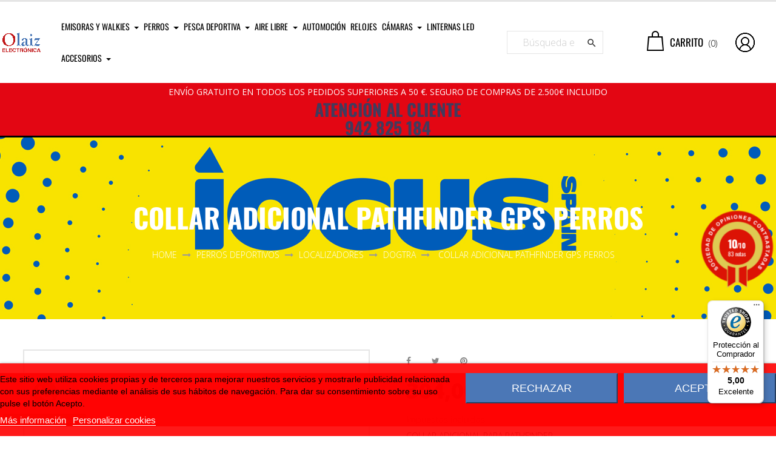

--- FILE ---
content_type: text/html; charset=utf-8
request_url: https://electronicaolaiz.com/dogtra/944-37-collar-adicional-pathfinder.html
body_size: 144383
content:
<!doctype html>
<html lang="es-ES"  class="default" >

  <head>
    
      
  <meta charset="utf-8">


  <meta http-equiv="x-ua-compatible" content="ie=edge">



  <title>COLLAR ADICIONAL PATHFINDER GPS PERROS</title>
  
    
  
  <meta name="description" content="COLLAR ADICIONAL PARA PATHFINDER
OPCION DE COLLAR COLOR
NEGRO 170610
NARANJA 170627
VERDE 170634
AZUL 170641
 ">
  <meta name="keywords" content="">
      
          <link rel="alternate" href="https://electronicaolaiz.com/dogtra/944-collar-adicional-pathfinder.html" hreflang="es">
      
  
  
    <script type="application/ld+json">
  {
    "@context": "https://schema.org",
    "@type": "Organization",
    "name" : "Electronica Olaiz SL",
    "url" : "https://electronicaolaiz.com/",
      }
</script>

<script type="application/ld+json">
  {
    "@context": "https://schema.org",
    "@type": "WebPage",
    "isPartOf": {
      "@type": "WebSite",
      "url":  "https://electronicaolaiz.com/",
      "name": "Electronica Olaiz SL"
    },
    "name": "COLLAR ADICIONAL PATHFINDER GPS PERROS",
    "url":  "https://electronicaolaiz.com/dogtra/944-37-collar-adicional-pathfinder.html"
  }
</script>


  <script type="application/ld+json">
    {
      "@context": "https://schema.org",
      "@type": "BreadcrumbList",
      "itemListElement": [
                      {
              "@type": "ListItem",
              "position": 1,
              "name": "Home",
              "item": "https://electronicaolaiz.com/"
              },                    {
              "@type": "ListItem",
              "position": 2,
              "name": "Perros deportivos",
              "item": "https://electronicaolaiz.com/3738-perros-deportivos"
              },                    {
              "@type": "ListItem",
              "position": 3,
              "name": "Localizadores",
              "item": "https://electronicaolaiz.com/24-localizadores"
              },                    {
              "@type": "ListItem",
              "position": 4,
              "name": "DOGTRA",
              "item": "https://electronicaolaiz.com/3730-dogtra"
              },                    {
              "@type": "ListItem",
              "position": 5,
              "name": "COLLAR ADICIONAL PATHFINDER GPS PERROS",
              "item": "https://electronicaolaiz.com/dogtra/944-37-collar-adicional-pathfinder.html#/color-azul"
              }              ]
          }
  </script>
  
  
  
  <script type="application/ld+json">
  {
    "@context": "https://schema.org/",
    "@type": "Product",
    "name": "COLLAR ADICIONAL PATHFINDER GPS PERROS",
    "description": "COLLAR ADICIONAL PARA PATHFINDER OPCION DE COLLAR COLOR NEGRO 170610 NARANJA 170627 VERDE 170634 AZUL 170641  ",
    "category": "DOGTRA",
    "image" :"https://electronicaolaiz.com/2055-home_default/collar-adicional-pathfinder.jpg",    "sku": "170610",
    "mpn": "170610"
        ,
    "brand": {
      "@type": "Thing",
      "name": "Electrónica Olaiz"
    }
                ,
    "offers": {
      "@type": "Offer",
      "priceCurrency": "EUR",
      "name": "COLLAR ADICIONAL PATHFINDER GPS PERROS",
      "price": "304",
      "url": "https://electronicaolaiz.com/dogtra/944-37-collar-adicional-pathfinder.html#/14-color-azul",
      "priceValidUntil": "2026-02-03",
              "image": ["https://electronicaolaiz.com/2055-medium_default/collar-adicional-pathfinder.jpg"],
            "sku": "170610",
      "mpn": "170610",
                        "availability": "https://schema.org/PreOrder",
      "seller": {
        "@type": "Organization",
        "name": "Electronica Olaiz SL"
      }
    }
      }
</script>

  
  
    
  

  
    <meta property="og:title" content="COLLAR ADICIONAL PATHFINDER GPS PERROS" />
    <meta property="og:description" content="COLLAR ADICIONAL PARA PATHFINDER
OPCION DE COLLAR COLOR
NEGRO 170610
NARANJA 170627
VERDE 170634
AZUL 170641
 " />
    <meta property="og:url" content="https://electronicaolaiz.com/dogtra/944-37-collar-adicional-pathfinder.html" />
    <meta property="og:site_name" content="Electronica Olaiz SL" />
        



  <meta name="viewport" content="width=device-width, initial-scale=1">



  <link rel="icon" type="image/vnd.microsoft.icon" href="/img/favicon.ico?1701474447">
  <link rel="shortcut icon" type="image/x-icon" href="/img/favicon.ico?1701474447">


  

    <link rel="stylesheet" href="https://electronicaolaiz.com/themes/leo_moto/assets/css/theme.css" type="text/css" media="all">
  <link rel="stylesheet" href="https://electronicaolaiz.com/modules/blockreassurance/views/dist/front.css" type="text/css" media="all">
  <link rel="stylesheet" href="https://electronicaolaiz.com/modules/ps_socialfollow/views/css/ps_socialfollow.css" type="text/css" media="all">
  <link rel="stylesheet" href="https://electronicaolaiz.com/modules/lgcookieslaw/views/css/plugins/tooltipster/tooltipster.bundle.min.css" type="text/css" media="all">
  <link rel="stylesheet" href="https://electronicaolaiz.com/modules/lgcookieslaw/views/css/plugins/tooltipster/tooltipster.borderless.min.css" type="text/css" media="all">
  <link rel="stylesheet" href="https://electronicaolaiz.com/modules/lgcookieslaw/views/css/lgcookieslaw_1_1.css" type="text/css" media="all">
  <link rel="stylesheet" href="https://electronicaolaiz.com/modules/lgcookieslaw/views/css/front.css" type="text/css" media="all">
  <link rel="stylesheet" href="https://electronicaolaiz.com/modules/lgcookieslaw/views/css/plugins/fancybox/jquery.fancybox.css" type="text/css" media="all">
  <link rel="stylesheet" href="https://electronicaolaiz.com/themes/leo_moto/modules/leoslideshow/views/css/typo/typo.css" type="text/css" media="all">
  <link rel="stylesheet" href="https://electronicaolaiz.com/themes/leo_moto/modules/leoslideshow/views/css/iView/iview.css" type="text/css" media="all">
  <link rel="stylesheet" href="https://electronicaolaiz.com/themes/leo_moto/modules/leoslideshow/views/css/iView/skin_4_responsive/style.css" type="text/css" media="all">
  <link rel="stylesheet" href="https://electronicaolaiz.com/modules/leofeature/views/css/jquery.mCustomScrollbar.css" type="text/css" media="all">
  <link rel="stylesheet" href="https://electronicaolaiz.com/themes/leo_moto/modules/leofeature/views/css/front.css" type="text/css" media="all">
  <link rel="stylesheet" href="https://electronicaolaiz.com/modules/leoquicklogin/views/css/front.css" type="text/css" media="all">
  <link rel="stylesheet" href="https://electronicaolaiz.com/themes/leo_moto/modules/leobootstrapmenu/views/css/megamenu.css" type="text/css" media="all">
  <link rel="stylesheet" href="https://electronicaolaiz.com/themes/leo_moto/modules/leobootstrapmenu/views/css/leomenusidebar.css" type="text/css" media="all">
  <link rel="stylesheet" href="https://electronicaolaiz.com/themes/leo_moto/modules/leoblog/views/css/leoblog.css" type="text/css" media="all">
  <link rel="stylesheet" href="https://electronicaolaiz.com/modules/ets_banneranywhere/views/css/front.css" type="text/css" media="all">
  <link rel="stylesheet" href="https://electronicaolaiz.com/modules/bonslick//views/css/bonslick_front.css" type="text/css" media="all">
  <link rel="stylesheet" href="https://electronicaolaiz.com/modules/bonslick/views/css/slick.css" type="text/css" media="all">
  <link rel="stylesheet" href="https://electronicaolaiz.com/modules/bonslick/views/css/slick-theme.css" type="text/css" media="all">
  <link rel="stylesheet" href="https://electronicaolaiz.com/modules/ets_whatsapp/views/css/front.css" type="text/css" media="all">
  <link rel="stylesheet" href="https://electronicaolaiz.com/modules/postcodeblocker/views/css/front/widget.css" type="text/css" media="all">
  <link rel="stylesheet" href="https://electronicaolaiz.com/js/jquery/ui/themes/base/minified/jquery-ui.min.css" type="text/css" media="all">
  <link rel="stylesheet" href="https://electronicaolaiz.com/js/jquery/ui/themes/base/minified/jquery.ui.theme.min.css" type="text/css" media="all">
  <link rel="stylesheet" href="https://electronicaolaiz.com/js/jquery/plugins/fancybox/jquery.fancybox.css" type="text/css" media="all">
  <link rel="stylesheet" href="https://electronicaolaiz.com/modules/moofinder/views/css/dist/moofinder.min.css" type="text/css" media="all">
  <link rel="stylesheet" href="https://electronicaolaiz.com/themes/leo_moto/assets/css/custom.css" type="text/css" media="all">
  <link rel="stylesheet" href="https://electronicaolaiz.com/modules/appagebuilder/views/css/animate.css" type="text/css" media="all">
  <link rel="stylesheet" href="https://electronicaolaiz.com/themes/leo_moto/modules/appagebuilder/views/css/owl.carousel.css" type="text/css" media="all">
  <link rel="stylesheet" href="https://electronicaolaiz.com/themes/leo_moto/modules/appagebuilder/views/css/owl.theme.css" type="text/css" media="all">
  <link rel="stylesheet" href="https://electronicaolaiz.com/themes/leo_moto/modules/appagebuilder/views/css/slick-theme.css" type="text/css" media="all">
  <link rel="stylesheet" href="https://electronicaolaiz.com/themes/leo_moto/modules/appagebuilder/views/css/slick.css" type="text/css" media="all">
  <link rel="stylesheet" href="https://electronicaolaiz.com/modules/appagebuilder/views/css/lightgallery.min.css" type="text/css" media="all">
  <link rel="stylesheet" href="https://electronicaolaiz.com/modules/appagebuilder/views/css/jquery.fullPage.css" type="text/css" media="all">
  <link rel="stylesheet" href="https://electronicaolaiz.com/modules/appagebuilder/views/css/ApImageHotspot.css" type="text/css" media="all">
  <link rel="stylesheet" href="https://electronicaolaiz.com/themes/leo_moto/modules/appagebuilder/views/css/styles.css" type="text/css" media="all">
  <link rel="stylesheet" href="https://electronicaolaiz.com/modules/appagebuilder/views/css/unique.css" type="text/css" media="all">
  <link rel="stylesheet" href="https://electronicaolaiz.com/themes/leo_moto/modules/appagebuilder/views/css/profiles/profile1508724464.css" type="text/css" media="all">



    


  

  <script type="text/javascript">
        var LEO_COOKIE_THEME = "LEO_MOTO_PANEL_CONFIG";
        var add_cart_error = "An error occurred while processing your request. Please try again";
        var buttoncompare_title_add = "Comparar";
        var buttoncompare_title_remove = "Eliminar de comparaci\u00f3n";
        var buttonwishlist_title_add = "Lista de deseos";
        var buttonwishlist_title_remove = "Sacar de la WishList";
        var comparator_max_item = 3;
        var compared_products = [];
        var controller = "product";
        var enable_dropdown_defaultcart = 1;
        var enable_flycart_effect = 1;
        var enable_notification = 1;
        var height_cart_item = "120";
        var isLogged = false;
        var leo_push = 0;
        var leo_token = "f74d4619a9b8c0c4e109f3087e0c9701";
        var lf_is_gen_rtl = false;
        var lql_ajax_url = "https:\/\/electronicaolaiz.com\/module\/leoquicklogin\/leocustomer";
        var lql_is_gen_rtl = false;
        var lql_module_dir = "\/modules\/leoquicklogin\/";
        var lql_myaccount_url = "https:\/\/electronicaolaiz.com\/mi-cuenta";
        var lql_redirect = "";
        var number_cartitem_display = 3;
        var prestashop = {"cart":{"products":[],"totals":{"total":{"type":"total","label":"Total","amount":0,"value":"0,00\u00a0\u20ac"},"total_including_tax":{"type":"total","label":"Total (impuestos incl.)","amount":0,"value":"0,00\u00a0\u20ac"},"total_excluding_tax":{"type":"total","label":"Total (impuestos excl.)","amount":0,"value":"0,00\u00a0\u20ac"}},"subtotals":{"products":{"type":"products","label":"Subtotal","amount":0,"value":"0,00\u00a0\u20ac"},"discounts":null,"shipping":{"type":"shipping","label":"Transporte","amount":0,"value":"Gratis"},"tax":null},"products_count":0,"summary_string":"0 art\u00edculos","vouchers":{"allowed":1,"added":[]},"discounts":[],"minimalPurchase":0,"minimalPurchaseRequired":""},"currency":{"name":"Euro","iso_code":"EUR","iso_code_num":"978","sign":"\u20ac"},"customer":{"lastname":null,"firstname":null,"email":null,"birthday":null,"newsletter":null,"newsletter_date_add":null,"optin":null,"website":null,"company":null,"siret":null,"ape":null,"is_logged":false,"gender":{"type":null,"name":null},"addresses":[]},"language":{"name":"Espa\u00f1ol (Spanish)","iso_code":"es","locale":"es-ES","language_code":"es","is_rtl":"0","date_format_lite":"d\/m\/Y","date_format_full":"d\/m\/Y H:i:s","id":1},"page":{"title":"","canonical":null,"meta":{"title":"COLLAR ADICIONAL PATHFINDER GPS PERROS","description":"COLLAR ADICIONAL PARA PATHFINDER\nOPCION DE COLLAR COLOR\nNEGRO 170610\nNARANJA 170627\nVERDE 170634\nAZUL 170641\n ","keywords":"","robots":"index"},"page_name":"product","body_classes":{"lang-es":true,"lang-rtl":false,"country-ES":true,"currency-EUR":true,"layout-full-width":true,"page-product":true,"tax-display-enabled":true,"product-id-944":true,"product-COLLAR ADICIONAL PATHFINDER GPS PERROS":true,"product-id-category-3730":true,"product-id-manufacturer-8":true,"product-id-supplier-0":true,"product-available-for-order":true},"admin_notifications":[]},"shop":{"name":"Electronica Olaiz SL","logo":"\/img\/electronica-olaiz-logo-1701474447.jpg","stores_icon":"\/img\/logo_stores.png","favicon":"\/img\/favicon.ico"},"urls":{"base_url":"https:\/\/electronicaolaiz.com\/","current_url":"https:\/\/electronicaolaiz.com\/dogtra\/944-37-collar-adicional-pathfinder.html","shop_domain_url":"https:\/\/electronicaolaiz.com","img_ps_url":"https:\/\/electronicaolaiz.com\/img\/","img_cat_url":"https:\/\/electronicaolaiz.com\/img\/c\/","img_lang_url":"https:\/\/electronicaolaiz.com\/img\/l\/","img_prod_url":"https:\/\/electronicaolaiz.com\/img\/p\/","img_manu_url":"https:\/\/electronicaolaiz.com\/img\/m\/","img_sup_url":"https:\/\/electronicaolaiz.com\/img\/su\/","img_ship_url":"https:\/\/electronicaolaiz.com\/img\/s\/","img_store_url":"https:\/\/electronicaolaiz.com\/img\/st\/","img_col_url":"https:\/\/electronicaolaiz.com\/img\/co\/","img_url":"https:\/\/electronicaolaiz.com\/themes\/leo_moto\/assets\/img\/","css_url":"https:\/\/electronicaolaiz.com\/themes\/leo_moto\/assets\/css\/","js_url":"https:\/\/electronicaolaiz.com\/themes\/leo_moto\/assets\/js\/","pic_url":"https:\/\/electronicaolaiz.com\/upload\/","pages":{"address":"https:\/\/electronicaolaiz.com\/direccion","addresses":"https:\/\/electronicaolaiz.com\/direcciones","authentication":"https:\/\/electronicaolaiz.com\/inicio-sesion","cart":"https:\/\/electronicaolaiz.com\/carrito","category":"https:\/\/electronicaolaiz.com\/index.php?controller=category","cms":"https:\/\/electronicaolaiz.com\/index.php?controller=cms","contact":"https:\/\/electronicaolaiz.com\/contactanos","discount":"https:\/\/electronicaolaiz.com\/descuento","guest_tracking":"https:\/\/electronicaolaiz.com\/seguimiento-cliente-no-registrado","history":"https:\/\/electronicaolaiz.com\/historial-compra","identity":"https:\/\/electronicaolaiz.com\/datos-personales","index":"https:\/\/electronicaolaiz.com\/","my_account":"https:\/\/electronicaolaiz.com\/mi-cuenta","order_confirmation":"https:\/\/electronicaolaiz.com\/confirmacion-pedido","order_detail":"https:\/\/electronicaolaiz.com\/index.php?controller=order-detail","order_follow":"https:\/\/electronicaolaiz.com\/seguimiento-pedido","order":"https:\/\/electronicaolaiz.com\/pedido","order_return":"https:\/\/electronicaolaiz.com\/index.php?controller=order-return","order_slip":"https:\/\/electronicaolaiz.com\/albaran","pagenotfound":"https:\/\/electronicaolaiz.com\/pagina-no-ecnontrada","password":"https:\/\/electronicaolaiz.com\/has-olvidado-tu-contrasena","pdf_invoice":"https:\/\/electronicaolaiz.com\/index.php?controller=pdf-invoice","pdf_order_return":"https:\/\/electronicaolaiz.com\/index.php?controller=pdf-order-return","pdf_order_slip":"https:\/\/electronicaolaiz.com\/index.php?controller=pdf-order-slip","prices_drop":"https:\/\/electronicaolaiz.com\/index.php?controller=prices-drop","product":"https:\/\/electronicaolaiz.com\/index.php?controller=product","search":"https:\/\/electronicaolaiz.com\/buscar","sitemap":"https:\/\/electronicaolaiz.com\/mapa-web","stores":"https:\/\/electronicaolaiz.com\/tiendas","supplier":"https:\/\/electronicaolaiz.com\/proveedor","register":"https:\/\/electronicaolaiz.com\/inicio-sesion?create_account=1","order_login":"https:\/\/electronicaolaiz.com\/pedido?login=1"},"alternative_langs":{"es":"https:\/\/electronicaolaiz.com\/dogtra\/944-collar-adicional-pathfinder.html"},"theme_assets":"\/themes\/leo_moto\/assets\/","actions":{"logout":"https:\/\/electronicaolaiz.com\/?mylogout="},"no_picture_image":{"bySize":{"small_default":{"url":"https:\/\/electronicaolaiz.com\/img\/p\/es-default-small_default.jpg","width":80,"height":80},"cart_default":{"url":"https:\/\/electronicaolaiz.com\/img\/p\/es-default-cart_default.jpg","width":125,"height":125},"large_default":{"url":"https:\/\/electronicaolaiz.com\/img\/p\/es-default-large_default.jpg","width":440,"height":440},"home_default":{"url":"https:\/\/electronicaolaiz.com\/img\/p\/es-default-home_default.jpg","width":440,"height":440},"medium_default":{"url":"https:\/\/electronicaolaiz.com\/img\/p\/es-default-medium_default.jpg","width":452,"height":452}},"small":{"url":"https:\/\/electronicaolaiz.com\/img\/p\/es-default-small_default.jpg","width":80,"height":80},"medium":{"url":"https:\/\/electronicaolaiz.com\/img\/p\/es-default-large_default.jpg","width":440,"height":440},"large":{"url":"https:\/\/electronicaolaiz.com\/img\/p\/es-default-medium_default.jpg","width":452,"height":452},"legend":""}},"configuration":{"display_taxes_label":true,"display_prices_tax_incl":true,"is_catalog":false,"show_prices":true,"opt_in":{"partner":true},"quantity_discount":{"type":"discount","label":"Descuento"},"voucher_enabled":1,"return_enabled":0},"field_required":[],"breadcrumb":{"links":[{"title":"Home","url":"https:\/\/electronicaolaiz.com\/"},{"title":"Perros deportivos","url":"https:\/\/electronicaolaiz.com\/3738-perros-deportivos"},{"title":"Localizadores","url":"https:\/\/electronicaolaiz.com\/24-localizadores"},{"title":"DOGTRA","url":"https:\/\/electronicaolaiz.com\/3730-dogtra"},{"title":"COLLAR ADICIONAL PATHFINDER GPS PERROS","url":"https:\/\/electronicaolaiz.com\/dogtra\/944-37-collar-adicional-pathfinder.html#\/color-azul"}],"count":5},"link":{"protocol_link":"https:\/\/","protocol_content":"https:\/\/"},"time":1768846372,"static_token":"f74d4619a9b8c0c4e109f3087e0c9701","token":"be29b24eb1a4724486ad96ce81adf891"};
        var prestashopFacebookAjaxController = "https:\/\/electronicaolaiz.com\/module\/ps_facebook\/Ajax";
        var productcompare_add = "El producto ha sido a\u00f1adido a la lista de comparaci\u00f3n";
        var productcompare_add_error = "An error occurred while adding. Please try again";
        var productcompare_max_item = "No se puede agregar m\u00e1s de 3 producto a la comparaci\u00f3n de productos";
        var productcompare_remove = "El producto se ha eliminado correctamente de la lista de comparaci\u00f3n";
        var productcompare_remove_error = "An error occurred while removing. Please try again";
        var productcompare_url = "https:\/\/electronicaolaiz.com\/module\/leofeature\/productscompare";
        var productcompare_viewlistcompare = "Ver la lista de comparaci\u00f3n";
        var psemailsubscription_subscription = "https:\/\/electronicaolaiz.com\/module\/ps_emailsubscription\/subscription";
        var psr_icon_color = "#F19D76";
        var show_popup = 1;
        var trustedshopseasyintegration_css = "https:\/\/electronicaolaiz.com\/modules\/trustedshopseasyintegration\/views\/css\/front\/front.2.0.3.css";
        var type_dropdown_defaultcart = "slidebar_bottom";
        var type_flycart_effect = "fade";
        var url_leoproductattribute = "https:\/\/electronicaolaiz.com\/module\/leofeature\/LeoProductAttribute";
        var width_cart_item = "288";
        var wishlist_add = "El producto ha sido a\u00f1adido a su lista de deseos";
        var wishlist_cancel_txt = "Cancelar";
        var wishlist_confirm_del_txt = "Eliminar el elemento seleccionado?";
        var wishlist_del_default_txt = "No se puede eliminar por defecto deseos";
        var wishlist_email_txt = "Email";
        var wishlist_loggin_required = "Tienes que iniciar sesi\u00f3n para poder gestionar su lista de deseos";
        var wishlist_ok_txt = "De acuerdo";
        var wishlist_quantity_required = "Debe introducir una cantidad";
        var wishlist_remove = "El producto se retir\u00f3 con \u00e9xito de su Lista de deseos";
        var wishlist_reset_txt = "Reiniciar";
        var wishlist_send_txt = "Enviar";
        var wishlist_send_wishlist_txt = "Enviar lista de deseos";
        var wishlist_url = "https:\/\/electronicaolaiz.com\/module\/leofeature\/mywishlist";
        var wishlist_viewwishlist = "Ver su lista de deseos";
      </script>
<script type="text/javascript">
	var choosefile_text = "Elija el archivo";
	var turnoff_popup_text = "No mostrar este popup de nuevo";
	
	var size_item_quickview = 82;
	var style_scroll_quickview = 'vertical';
	
	var size_item_page = 113;
	var style_scroll_page = 'horizontal';
	
	var size_item_quickview_attr = 101;	
	var style_scroll_quickview_attr = 'vertical';
	
	var size_item_popup = 160;
	var style_scroll_popup = 'vertical';
</script>


  

<script type="text/javascript">
    var lgcookieslaw_consent_mode = 0;
    var lgcookieslaw_banner_url_ajax_controller = "https://electronicaolaiz.com/module/lgcookieslaw/ajax";     var lgcookieslaw_cookie_values = null;     var lgcookieslaw_saved_preferences = 0;
    var lgcookieslaw_ajax_calls_token = "c223521b82cc70bcce258c05e897cc60";
    var lgcookieslaw_reload = 0;
    var lgcookieslaw_block_navigation = 0;
    var lgcookieslaw_banner_position = 2;
    var lgcookieslaw_show_fixed_button = 1;
    var lgcookieslaw_save_user_consent = 1;
    var lgcookieslaw_reject_cookies_when_closing_banner = 0;
</script>

<!-- emarketing start -->










<!-- emarketing end --><script type="text/javascript">
	
	var FancyboxI18nClose = "Cerrar";
	var FancyboxI18nNext = "Siguiente";
	var FancyboxI18nPrev = "Anterior";
	var current_link = "http://electronicaolaiz.com/";		
	var currentURL = window.location;
	currentURL = String(currentURL);
	currentURL = currentURL.replace("https://","").replace("http://","").replace("www.","").replace( /#\w*/, "" );
	current_link = current_link.replace("https://","").replace("http://","").replace("www.","");
	var text_warning_select_txt = "Por favor seleccione uno de quitar?";
	var text_confirm_remove_txt = "¿Seguro para eliminar fila de pie?";
	var close_bt_txt = "Cerrar";
	var list_menu = [];
	var list_menu_tmp = {};
	var list_tab = [];
	var isHomeMenu = 0;
	
</script><!-- MODULE Block contact infos -->

<style type="text/css">
#products .thumbnail-container .product-thumbnail img, .featured-products .thumbnail-container .product-thumbnail img, .product-accessories .thumbnail-container .product-thumbnail img, .product-miniature .thumbnail-container .product-thumbnail img {
	max-width: 100%;
	position: relative;
	top: 0;
	bottom: 0;
	left: 0;
	right: 0;
	margin: auto;
}
.products {
	margin-top: 150px;
}
.block-category {
	min-height: 0;
	
}
.card-block {
	padding: 0 !important;
}
.block-category h1 {
	visibility: hidden;
	font-size: 1px;
	display: none;
}

.block-category .block-category-inner .category-cover img {
	width: 100%;
	height: auto;
}
#left-column .block, #right-column .block {
	 padding: 0px;

}

.block-category .block-category-inner {
	display:unset!important;
}



.block-category h1 {
	
	visibility: hidden;
	font-size: 1px;
	}
.card-block {
	padding: 0.7rem 1.25rem .5rem;
}

.blockreassurance_product .block-title {
	display: none;
}

.blockreassurance_product .item-product img {
	 height: auto;
	width: 100%;
	
}
.blockreassurance_product .item-product {
	
	width: 100%;
}

.blockreassurance_product {
	margin-top: 25px;
	margin-bottom: 210px;
}

.block-category .block-category-inner .category-cover img {
	width: 100%;
	height: auto;
}

.moo-finder-footer {
	display: none !important;
}
@media only screen and (max-width: 600px) {

#tablamovil {
	
	display:none;

}

.footer-container .links ul {
	background-color: #35304c;
	margin-bottom: 0;
}
}
#custom-text {
	
	padding: 0.125rem;

}
.dropdown {
	color:#413b62;
}
.text-sm-center {
	text-align: center !important;
	color: #413b62;
}
a {
	color: #413b62;
	text-decoration: none;
}
a:hover {
	color: #6a0b0b;
	text-decoration: none;
}
a:active, a:hover {
		color: #413b62;
}
.block-contact {
	color: whitesmoke;
}
.footer-container li a {
		color: whitesmoke !important;
}
.block-categories a {
	color: #120c2e;
	max-width: 179px;
}
.btn-primary {
	color: #fff;
	background-color: #fc5454 !important;
	border-color: transparent;
}
.header-top a {
	color: #413b5d!important;
	}
#block_myaccount_infos .myaccount-title a {
	color: white;
}
.footer-container {
      background-color: #fc5454;
}

.header-top a:hover {
	color: #f95d51!important;
	}

.top-menu .sub-menu {
	
	margin-left: 12.4rem;
	width: calc(80% - 30px);
	max-width: calc(70% - 30px);
	z-index: 18;
	display: none;
	margin-bottom: 40px;
	min-height: 140px;
	background-color: #fbfafa;
	
}

.top-menu .sub-menu {
		min-width: calc(80% - 30px);
	}

.block-social ul li {
	
	background-color: #2d56f7;
	
}

#header .header-nav .cart-preview.active {
	background: #fd5457;
}
.h3.hidden-sm-down {
	color: white;
}
.block-contact .block-contact-title, .linklist .blockcms-title a {
	color: white;
}
</style>
	<!-- /MODULE Block contact infos -->

<script type="text/javascript">
      var BON_SLICK_CAROUSEL_LOOP = 1;
      var BON_SLICK_CAROUSEL_NAV = 1;
      var BON_SLICK_CAROUSEL_DOTS = 1;
      var BON_SLICK_CAROUSEL_DRAG = 1;
      var BON_SLICK_CAROUSEL_AUTOPLAY = 1;
      var BON_SLICK_CAROUSEL_TIME = 5000;
  </script>

                      <script
                            src="https://integrations.etrusted.com/applications/widget.js/v2"
                            async=""
                            defer=""
                      ></script>
            <script id="grc-widgets" src="https://widgets.guaranteed-reviews.com/static/widgets.min.js" data-public-key="30f309955a7978f7d1e93c6951842e78" data-lang="auto"></script>

<style>
    .agJsWidget {
    bottom: 15rem !important;
}
</style>
<!-- @file modules\appagebuilder\views\templates\hook\header -->

<script>
	/**
	 * List functions will run when document.ready()
	 */
	var ap_list_functions = [];
	/**
	 * List functions will run when window.load()
	 */
	var ap_list_functions_loaded = [];

	/**
	 * List functions will run when document.ready() for theme
	 */

	var products_list_functions = [];
</script>


<script type='text/javascript'>
	var leoOption = {
		category_qty:0,
		product_list_image:1,
		product_one_img:1,
		productCdown: 1,
		productColor: 0,
		homeWidth: 440,
		homeheight: 440,
	}

	ap_list_functions.push(function(){
		if (typeof $.LeoCustomAjax !== "undefined" && $.isFunction($.LeoCustomAjax)) {
			var leoCustomAjax = new $.LeoCustomAjax();
			leoCustomAjax.processAjax();
		}
	});
</script>




    
  <meta property="og:type" content="product">
      <meta property="og:image" content="https://electronicaolaiz.com/2055-medium_default/collar-adicional-pathfinder.jpg">
  
      <meta property="product:pretax_price:amount" content="251.239669">
    <meta property="product:pretax_price:currency" content="EUR">
    <meta property="product:price:amount" content="304">
    <meta property="product:price:currency" content="EUR">
    
      
      
      <script>
!function(f,b,e,v,n,t,s)
{if(f.fbq)return;n=f.fbq=function(){n.callMethod?
n.callMethod.apply(n,arguments):n.queue.push(arguments)};
if(!f._fbq)f._fbq=n;n.push=n;n.loaded=!0;n.version='2.0';
n.queue=[];t=b.createElement(e);t.async=!0;
t.src=v;s=b.getElementsByTagName(e)[0];
s.parentNode.insertBefore(t,s)}(window, document,'script',
'https://connect.facebook.net/en_US/fbevents.js');
fbq('init', '859097229609555');
fbq('track', 'PageView');
</script>
<noscript><img height="1" width="1" style="display:none"
src="https://www.facebook.com/tr?id=859097229609555&ev=PageView&noscript=1"
/></noscript>
  
      
  </head>

  <body id="product" class="lang-es country-es currency-eur layout-full-width page-product tax-display-enabled product-id-944 product-collar-adicional-pathfinder-gps-perros product-id-category-3730 product-id-manufacturer-8 product-id-supplier-0 product-available-for-order fullwidth keep-header">

    
      
    

    <main id="page">
      
              
      <header id="header">
          
            
  <div class="header-banner">
          <div class="container">
              <div class="inner"></div>
          </div>
        </div>



  <nav class="header-nav">
    <div class="topnav">
              <div class="inner"><!-- @file modules\appagebuilder\views\templates\hook\ApRow -->
<div class="wrapper"
>

<div class="container">
    <div        class="row box-navtop ApRow  has-bg bg-boxed"
                            style="background: no-repeat;"        data-bg_data=" no-repeat"        >
                                            <!-- @file modules\appagebuilder\views\templates\hook\ApColumn -->
<div    class="col-xl-8 col-lg-8 col-md-6 col-sm-6 col-xs-6 col-sp-6  ApColumn "
	    >
                    
    </div><!-- @file modules\appagebuilder\views\templates\hook\ApColumn -->
<div    class="col-xl-4 col-lg-4 col-md-6 col-sm-6 col-xs-6 col-sp-6  ApColumn "
	    >
                    <!-- @file modules\appagebuilder\views\templates\hook\ApModule -->

    </div>            </div>
</div>
</div>
    </div>
          </div>
    <div class="bottomnav">
              <div class="inner"><!-- @file modules\appagebuilder\views\templates\hook\ApRow -->
<div class="wrapper"
>

<div class="container">
    <div        class="row box-headertop ApRow  has-bg bg-boxed"
                            style="background: no-repeat;"        data-bg_data=" no-repeat"        >
                                                        </div>
</div>
</div>
    <!-- @file modules\appagebuilder\views\templates\hook\ApRow -->
    <div        class="row box-navbottom ApRow  has-bg bg-boxed"
                            style="background: no-repeat;"        data-bg_data=" no-repeat"        >
                                            <!-- @file modules\appagebuilder\views\templates\hook\ApColumn -->
<div    class="col-xl-1 col-lg-3 col-md-3 col-sm-12 col-xs-12 col-sp-12 col-logo ApColumn "
	    >
                    <!-- @file modules\appagebuilder\views\templates\hook\ApGenCode -->

	<div class="header-logo">    <a href="https://electronicaolaiz.com/">        <img class="img-fluid logo1" src="/img/electronica-olaiz-logo-1701474447.jpg" alt="Electronica Olaiz SL logo">    </a></div>

    </div><!-- @file modules\appagebuilder\views\templates\hook\ApColumn -->
<div    class="col-xl-8 col-lg-6 col-md-6 col-sm-12 col-xs-12 col-sp-12 col-menu ApColumn "
	    >
                    <!-- @file modules\appagebuilder\views\templates\hook\ApSlideShow -->
<div id="memgamenu-form_6599291464475087" class="ApMegamenu">
			    
                <nav data-megamenu-id="6599291464475087" class="leo-megamenu cavas_menu navbar navbar-default enable-canvas " role="navigation">
                            <!-- Brand and toggle get grouped for better mobile display -->
                            <div class="navbar-header">
                                    <button type="button" class="navbar-toggler hidden-lg-up" data-toggle="collapse" data-target=".megamenu-off-canvas-6599291464475087">
                                            <span class="sr-only">Navegación de palanca</span>
                                            &#9776;
                                            <!--
                                            <span class="icon-bar"></span>
                                            <span class="icon-bar"></span>
                                            <span class="icon-bar"></span>
                                            -->
                                    </button>
                            </div>
                            <!-- Collect the nav links, forms, and other content for toggling -->
                                                        <div class="leo-top-menu collapse navbar-toggleable-md megamenu-off-canvas megamenu-off-canvas-6599291464475087"><ul class="nav navbar-nav megamenu horizontal"><li data-menu-type="category" class="nav-item parent dropdown    leo-1" >
    <a class="nav-link dropdown-toggle has-category" data-toggle="dropdown" href="https://electronicaolaiz.com/1968-emisoras" target="_parent">
                    
                    <span class="menu-title">Emisoras y Walkies</span>
                                	
	    </a>
    <b class="caret"></b>
        <div class="dropdown-menu level1"  >
        <div class="dropdown-menu-inner">
            <div class="row">
                <div class="col-sm-12 mega-col" data-colwidth="12" data-type="menu" >
                    <div class="inner">
                        <ul>
                                                            <li data-menu-type="category" class="nav-item    leo-1" >
            <a class="nav-link" href="https://electronicaolaiz.com/47-caza" target="_self">
            
                            <span class="menu-title">Caza</span>
                                    
                    </a>

    </li>
            
                                                            <li data-menu-type="category" class="nav-item    leo-1" >
            <a class="nav-link" href="https://electronicaolaiz.com/16-nautica" target="_self">
            
                            <span class="menu-title">Naútica</span>
                                    
                    </a>

    </li>
            
                                                            <li data-menu-type="category" class="nav-item    leo-1" >
            <a class="nav-link" href="https://electronicaolaiz.com/3746-cb" target="_self">
            
                            <span class="menu-title">CB</span>
                                    
                    </a>

    </li>
            
                                                            <li data-menu-type="category" class="nav-item    leo-1" >
            <a class="nav-link" href="https://electronicaolaiz.com/3749-pmr" target="_self">
            
                            <span class="menu-title">PMR</span>
                                    
                    </a>

    </li>
            
                                                    </ul>
                    </div>
                </div>
            </div>
        </div>
    </div>

</li>
<li data-menu-type="category" class="nav-item parent dropdown    leo-1" >
    <a class="nav-link dropdown-toggle has-category" data-toggle="dropdown" href="https://electronicaolaiz.com/3738-perros-deportivos" target="_parent">
                    
                    <span class="menu-title">Perros</span>
                                	
	    </a>
    <b class="caret"></b>
        <div class="dropdown-menu level1"  >
        <div class="dropdown-menu-inner">
            <div class="row">
                <div class="col-sm-12 mega-col" data-colwidth="12" data-type="menu" >
                    <div class="inner">
                        <ul>
                                                            <li data-menu-type="category" class="nav-item    leo-1" >
            <a class="nav-link" href="https://electronicaolaiz.com/24-localizadores" target="_self">
            
                            <span class="menu-title">Localizadores</span>
                                    
                    </a>

    </li>
            
                                                            <li data-menu-type="category" class="nav-item    leo-1" >
            <a class="nav-link" href="https://electronicaolaiz.com/3744-adiestramiento" target="_self">
            
                            <span class="menu-title">Adiestramiento</span>
                                    
                    </a>

    </li>
            
                                                            <li data-menu-type="category" class="nav-item    leo-1" >
            <a class="nav-link" href="https://electronicaolaiz.com/3744-adiestramiento" target="_self">
            
                            <span class="menu-title">Anti-Ladridos</span>
                                    
                    </a>

    </li>
            
                                                            <li data-menu-type="category" class="nav-item    leo-1" >
            <a class="nav-link" href="https://electronicaolaiz.com/95-correas" target="_self">
            
                            <span class="menu-title">Correas</span>
                                    
                    </a>

    </li>
            
                                                            <li data-menu-type="category" class="nav-item    leo-1" >
            <a class="nav-link" href="https://electronicaolaiz.com/3840-collares-y-traillas" target="_self">
            
                            <span class="menu-title">Traillas</span>
                                    
                    </a>

    </li>
            
                                                            <li data-menu-type="category" class="nav-item    leo-1" >
            <a class="nav-link" href="https://electronicaolaiz.com/3840-collares-y-traillas" target="_self">
            
                            <span class="menu-title">Arneses</span>
                                    
                    </a>

    </li>
            
                                                    </ul>
                    </div>
                </div>
            </div>
        </div>
    </div>

</li>
<li data-menu-type="url" class="nav-item parent dropdown    leo-1" >
    <a class="nav-link dropdown-toggle has-category" data-toggle="dropdown" href="https://electronicaolaiz.com/16-nautica" target="_self">
                    
                    <span class="menu-title">Pesca Deportiva</span>
                                	
	    </a>
    <b class="caret"></b>
        <div class="dropdown-menu level1"  >
        <div class="dropdown-menu-inner">
            <div class="row">
                <div class="col-sm-12 mega-col" data-colwidth="12" data-type="menu" >
                    <div class="inner">
                        <ul>
                                                            <li data-menu-type="category" class="nav-item    leo-1" >
            <a class="nav-link" href="https://electronicaolaiz.com/66-sondas-" target="_self">
            
                            <span class="menu-title">Sondas</span>
                                    
                    </a>

    </li>
            
                                                            <li data-menu-type="category" class="nav-item    leo-1" >
            <a class="nav-link" href="https://electronicaolaiz.com/96-gps-plottersonda" target="_self">
            
                            <span class="menu-title">Spgs Plotter Sonda</span>
                                    
                    </a>

    </li>
            
                                                    </ul>
                    </div>
                </div>
            </div>
        </div>
    </div>

</li>
<li data-menu-type="category" class="nav-item parent dropdown    leo-1" >
    <a class="nav-link dropdown-toggle has-category" data-toggle="dropdown" href="https://electronicaolaiz.com/3735-senderismo-montanismo" target="_self">
                    
                    <span class="menu-title">Aire Libre</span>
                                	
	    </a>
    <b class="caret"></b>
        <div class="dropdown-menu level1"  >
        <div class="dropdown-menu-inner">
            <div class="row">
                <div class="col-sm-12 mega-col" data-colwidth="12" data-type="menu" >
                    <div class="inner">
                        <ul>
                                                            <li data-menu-type="category" class="nav-item    leo-1" >
            <a class="nav-link" href="https://electronicaolaiz.com/3845-vision-optica" target="_self">
            
                            <span class="menu-title">Visión Óptica</span>
                                    
                    </a>

    </li>
            
                                                            <li data-menu-type="category" class="nav-item    leo-1" >
            <a class="nav-link" href="https://electronicaolaiz.com/3847-conversores" target="_self">
            
                            <span class="menu-title">Conversores</span>
                                    
                    </a>

    </li>
            
                                                    </ul>
                    </div>
                </div>
            </div>
        </div>
    </div>

</li>
    <li data-menu-type="category" class="nav-item   leo-1" >
        <a class="nav-link has-category" href="https://electronicaolaiz.com/3742-automocion" target="_parent">
                            
                            <span class="menu-title">Automoción</span>
                                                        </a>
    </li>
    <li data-menu-type="category" class="nav-item   leo-1" >
        <a class="nav-link has-category" href="https://electronicaolaiz.com/3839-relojes-deportivos" target="_self">
                            
                            <span class="menu-title">Relojes</span>
                                                        </a>
    </li>
<li data-menu-type="category" class="nav-item parent dropdown    leo-1" >
    <a class="nav-link dropdown-toggle has-category" data-toggle="dropdown" href="https://electronicaolaiz.com/3841-camaras" target="_self">
                    
                    <span class="menu-title">Cámaras</span>
                                	
	    </a>
    <b class="caret"></b>
        <div class="dropdown-menu level1"  >
        <div class="dropdown-menu-inner">
            <div class="row">
                <div class="col-sm-12 mega-col" data-colwidth="12" data-type="menu" >
                    <div class="inner">
                        <ul>
                                                            <li data-menu-type="category" class="nav-item    leo-1" >
            <a class="nav-link" href="https://electronicaolaiz.com/21-camaras-para-caza" target="_self">
            
                            <span class="menu-title">Fototrampeo</span>
                                    
                    </a>

    </li>
            
                                                            <li data-menu-type="category" class="nav-item    leo-1" >
            <a class="nav-link" href="https://electronicaolaiz.com/3741-camaras-accion" target="_self">
            
                            <span class="menu-title">Acción</span>
                                    
                    </a>

    </li>
            
                                                    </ul>
                    </div>
                </div>
            </div>
        </div>
    </div>

</li>
    <li data-menu-type="category" class="nav-item   leo-1" >
        <a class="nav-link has-category" href="https://electronicaolaiz.com/22-linternas-led" target="_self">
                            
                            <span class="menu-title">Linternas Led</span>
                                                        </a>
    </li>
<li data-menu-type="category" class="nav-item parent dropdown    leo-1" >
    <a class="nav-link dropdown-toggle has-category" data-toggle="dropdown" href="https://electronicaolaiz.com/3849-accesorios" target="_self">
                    
                    <span class="menu-title">Accesorios</span>
                                	
	    </a>
    <b class="caret"></b>
        <div class="dropdown-menu level1"  >
        <div class="dropdown-menu-inner">
            <div class="row">
                <div class="col-sm-12 mega-col" data-colwidth="12" data-type="menu" >
                    <div class="inner">
                        <ul>
                                                            <li data-menu-type="category" class="nav-item    leo-1" >
            <a class="nav-link" href="https://electronicaolaiz.com/99-antenas" target="_self">
            
                            <span class="menu-title">Antenas</span>
                                    
                    </a>

    </li>
            
                                                            <li data-menu-type="category" class="nav-item    leo-1" >
            <a class="nav-link" href="https://electronicaolaiz.com/3767-microauriculares" target="_self">
            
                            <span class="menu-title">Micro-Auriculares</span>
                                    
                    </a>

    </li>
            
                                                            <li data-menu-type="category" class="nav-item    leo-1" >
            <a class="nav-link" href="https://electronicaolaiz.com/3752-baterias-walkie" target="_self">
            
                            <span class="menu-title">Baterías</span>
                                    
                    </a>

    </li>
            
                                                            <li data-menu-type="category" class="nav-item    leo-1" >
            <a class="nav-link" href="https://electronicaolaiz.com/3760-cargadores-para-baterias" target="_self">
            
                            <span class="menu-title">Cargadores</span>
                                    
                    </a>

    </li>
            
                                                            <li data-menu-type="category" class="nav-item    leo-1" >
            <a class="nav-link" href="https://electronicaolaiz.com/3735-senderismo-montanismo" target="_self">
            
                            <span class="menu-title">Senderismo y Montañismo</span>
                                    
                    </a>

    </li>
            
                                                            <li data-menu-type="category" class="nav-item    leo-1" >
            <a class="nav-link" href="https://electronicaolaiz.com/3850-repuestos" target="_self">
            
                            <span class="menu-title">Repuestos</span>
                                    
                    </a>

    </li>
            
                                                            <li data-menu-type="category" class="nav-item    leo-1" >
            <a class="nav-link" href="https://electronicaolaiz.com/3846-accesorios-perro" target="_self">
            
                            <span class="menu-title">Accesorios Perro</span>
                                    
                    </a>

    </li>
            
                                                            <li data-menu-type="category" class="nav-item    leo-1" >
            <a class="nav-link" href="https://electronicaolaiz.com/3851-varios" target="_self">
            
                            <span class="menu-title">Varios</span>
                                    
                    </a>

    </li>
            
                                                    </ul>
                    </div>
                </div>
            </div>
        </div>
    </div>

</li>
</ul></div>
            </nav>
<script type="text/javascript">
	list_menu_tmp.id = '6599291464475087';
	list_menu_tmp.type = 'horizontal';
	list_menu_tmp.show_cavas =1;
	list_menu_tmp.list_tab = list_tab;
	list_menu.push(list_menu_tmp);
	list_menu_tmp = {};	
	list_tab = {};
</script>
    
	</div>

    </div><!-- @file modules\appagebuilder\views\templates\hook\ApColumn -->
<div    class="col-xl-2 col-lg-9 col-md-6 col-sm-6 col-xs-6 col-sp-6  ApColumn "
	    >
                    <!-- @file modules\appagebuilder\views\templates\hook\ApModule -->
<!-- Moofinder -->
<script type="text/javascript">
    
    window['moofinder'] = {
        moduleDir:   'https://electronicaolaiz.com/modules/moofinder/' ,
        moduleVersion:   '2.3.0' ,
        dataDir:   'data/' ,
        shardsDir:   '/1/1/' ,
        input:   '#search_form' ,
        imageSize:   'large_default' ,
        imageHeight:   '440' ,
        imageWidth:   '440' ,
        imageUrl:   '/img/p/' ,
        imageDefault:   'es-default-large_default.jpg' ,
        productUrl:   'https://electronicaolaiz.com/module/moofinder/ProductSearch' ,
        fuzzySearchUrl:   'https://electronicaolaiz.com/module/moofinder/FuzzySearch' ,
        moofinderTest:   '' ,
        moofinderTestWord:   '' ,
        pageSize:   '20' ,
        depth:   '2' ,
        exactMatch:   '' ,
        enableCatFilters:   '1' ,
        enableAttFilters:   '0' ,
        filterTypes:   'Categorías' 
    };
    
</script>
<template id="mfd-product-result">
    <div class="card">
        <a rel="nofollow" {{url}}>
            <img class="card-img-top"
                 alt="{{name}}"
                 {{src}}
                 height="{{imageHeight}}"
                 width="{{imageWidth}}"
                 data-holder-rendered="true"/>
            <div class="card-header">
                <div class="card-title">
                    <div class="name">{{name}}</div>
                    <div class="reference"> #{{reference}}</div></div>
            </div>
            <div class="price" data-id="{{id_product}}">
            </div>
        </a>
    </div>
</template>
<template id="mfd-fuzzy-results">
    <li class="fuzzy">
        Quizás estaba buscando: 
            <span class="fuzzy-word">{{keywords}}</span>
    </li>
</template>
<template id="mfd-no-result">
    <li class="no-results">
        No se encontraron resultados para tu búsqueda
        <div class="fuzzy-suggestion"></div>
    </li>
</template>
<template id="mfd-load">
    <div class="load">
        <div></div>
    </div>
</template>
<div id="moo-finder">
    <div class="moo-finder-close"></div>
    <div class="moo-container">
                    <div class="moo-filters">
                <h2 class="h2 moo-title-filter">Filtros</h2>
                <div class="moo-result-filters moo-filter">
                </div>
            </div>
                <ul class="mfd-results">
        </ul>
    </div>
    <div class="moo-finder-footer">
        <a href="https://moofinder.com/"
           target="_blank"><img src="https://electronicaolaiz.com/modules/moofinder//views/img/moofinder-simple-sm.png"
                                style="max-height: 20px;" alt="MooFinder search engine"></a>
    </div>

</div>
<!-- /Moofinder -->
<!-- @file modules\appagebuilder\views\templates\hook\ApModule -->
<!-- Block search module TOP -->
<div id="search_widget" class="search-widget js-dropdown popup-over" data-search-controller-url="//electronicaolaiz.com/buscar">
	<a href="javascript:void(0)" data-toggle="dropdown" class="float-xs-right popup-title">
	    <i class="material-icons search">&#xE8B6;</i>
	</a>
	<form method="get" action="//electronicaolaiz.com/buscar" class="popup-content dropdown-menu" id="search_form">
		<input type="hidden" name="controller" value="search">
		<input type="text" name="s" value="" placeholder="Búsqueda en catálogo" aria-label="Buscar">
		<button type="submit">
			<i class="material-icons search">&#xE8B6;</i>
		</button>
	</form>
</div>
<!-- /Block search module TOP -->

    </div><!-- @file modules\appagebuilder\views\templates\hook\ApColumn -->
<div    class="col-xl-2 col-lg-3 col-md-3 col-sm-3 col-xs-3 col-sp-3 col-cart ApColumn "
	    >
                    <!-- @file modules\appagebuilder\views\templates\hook\ApModule -->
<div id="_desktop_cart">
  <div class="blockcart cart-preview leo-blockcart show-leo-loading  inactive" 
 data-refresh-url="//electronicaolaiz.com/module/ps_shoppingcart/ajax" >
    <div class="header">
              <i class="fa fa-shopping-basket shopping-cart" aria-hidden="true"></i>
        <span class="hidden-sm-down">Carrito</span>
        <span class="cart-products-count">(0)</span>
          </div>
  </div>
</div>

    </div><!-- @file modules\appagebuilder\views\templates\hook\ApColumn -->
<div    class="col-xl-1 col-lg-3 col-md-3 col-sm-3 col-xs-3 col-sp-3  ApColumn "
	    >
                    <!-- @file modules\appagebuilder\views\templates\hook\ApImage -->
<div id="image-form_6035443008169677" class="block ApImage">
	
            
                    <a href="https://electronicaolaiz.com/mi-cuenta" >
                <img src="/themes/leo_moto/assets/img/modules/appagebuilder/images/usuario.png" class=""
                                    title=""
            alt="Iniciar Sesion"
	    style=" width:32px; 
			height:auto" loading="lazy"/>

                </a>
            	        </div>
    </div>            </div>
    </div>
          </div>
  </nav>



  <div class="header-top">
          <div class="inner"><!-- @file modules\appagebuilder\views\templates\hook\ApRow -->
    <div        class="row ApRow  "
                            style=""                >
                                            <!-- @file modules\appagebuilder\views\templates\hook\ApColumn -->
<div    class="col-xl-12 col-lg-12 col-md-12 col-sm-12 col-xs-12 col-sp-12 menpor ApColumn "
	    >
                    <!-- @file modules\appagebuilder\views\templates\hook\ApGeneral -->
<div     class="block .menpor2 ApHtml">
	                    <div class="block_content"><p>ENVÍO GRATUITO EN TODOS LOS PEDIDOS SUPERIORES A 50 €. SEGURO DE COMPRAS DE 2.500€ INCLUIDO</p></div>
    	</div><!-- @file modules\appagebuilder\views\templates\hook\ApGeneral -->
<div     class="block .menpor2 ApHtml">
	                    <div class="block_content"><h1><strong><a href="tel:942825184">ATENCIÓN AL CLIENTE <br />942 825 184</a></strong></h1></div>
    	</div>
    </div>            </div>
    </div>
          </div>
  
          
      </header>
      
        
<aside id="notifications">
  <div class="container">
    
    
    
      </div>
</aside>
      
      <section id="wrapper">
       
              <div class="container">
                
            

<nav data-depth="5" class="breadcrumb hidden-sm-down">
  <ol>
    
              
          <li>
            <a href="https://electronicaolaiz.com/">
              <span>Home</span>
            </a>
      
          </li>
        
              
          <li>
            <a href="https://electronicaolaiz.com/3738-perros-deportivos">
              <span>Perros deportivos</span>
            </a>
      
          </li>
        
              
          <li>
            <a href="https://electronicaolaiz.com/24-localizadores">
              <span>Localizadores</span>
            </a>
      
          </li>
        
              
          <li>
            <a href="https://electronicaolaiz.com/3730-dogtra">
              <span>DOGTRA</span>
            </a>
      
          </li>
        
              
          <li>
            <a href="https://electronicaolaiz.com/dogtra/944-37-collar-adicional-pathfinder.html#/color-azul">
              <span>COLLAR ADICIONAL PATHFINDER GPS PERROS</span>
            </a>
      
          </li>
        
          
  </ol>
</nav>
          
          <div class="row">
            

            
  <div id="content-wrapper" class="col-lg-12 col-xs-12 js-content-wrapper">
    
    

      
<section id="main" class="product-detail product-image-thumbs-bottom product-image-thumbs product-thumbs-bottom" itemscope itemtype="https://schema.org/Product">
  <meta itemprop="url" content="https://electronicaolaiz.com/dogtra/944-37-collar-adicional-pathfinder.html#/14-color-azul"><div class="row"><div class="col-form_id-form_9367402777406408 col-md-6 col-lg-6 col-xl-6 col-sm-12 col-xs-12 col-sp-12">


  <section class="page-content" id="content" data-templateview="bottom" data-numberimage="4" data-numberimage1200="4" data-numberimage992="4" data-numberimage768="3" data-numberimage576="3" data-numberimage480="2" data-numberimage360="2" data-templatemodal="1" data-templatezoomtype="in" data-zoomposition="right" data-zoomwindowwidth="400" data-zoomwindowheight="400">
    
      <div class="images-container">
        
                  
            <div class="product-cover">
              
                <ul class="product-flags">
                                  </ul>
              
                              <img id="zoom_product" data-type-zoom="" class="js-qv-product-cover img-fluid" src="https://electronicaolaiz.com/2055-large_default/collar-adicional-pathfinder.jpg" alt="COLLAR ADICIONAL PATHFINDER" title="COLLAR ADICIONAL PATHFINDER" itemprop="image">
                <div class="layer hidden-sm-down" data-toggle="modal" data-target="#product-modal">
                  <i class="material-icons zoom-in">&#xE8FF;</i>
                </div>
                          </div>
          

          
            <div id="thumb-gallery" class="product-thumb-images">
                                                <div class="thumb-container  active ">
                    <a href="javascript:void(0)" data-image="https://electronicaolaiz.com/2055-large_default/collar-adicional-pathfinder.jpg" data-zoom-image="https://electronicaolaiz.com/2055-large_default/collar-adicional-pathfinder.jpg"> 
                      <img
                        class="thumb js-thumb  selected "
                        data-image-medium-src="https://electronicaolaiz.com/2055-medium_default/collar-adicional-pathfinder.jpg"
                        data-image-large-src="https://electronicaolaiz.com/2055-large_default/collar-adicional-pathfinder.jpg"
                        src="https://electronicaolaiz.com/2055-home_default/collar-adicional-pathfinder.jpg"
                        alt="COLLAR ADICIONAL PATHFINDER"
                        title="COLLAR ADICIONAL PATHFINDER"
                        itemprop="image"
                      >
                    </a>
                  </div>
                                          </div>
            
                      
                
        
      </div>
    
  </section>



  <div class="modal fade js-product-images-modal leo-product-modal" id="product-modal" data-thumbnails=".product-images-944">
  <div class="modal-dialog" role="document">
    <div class="modal-content">
      <div class="modal-body">
                <figure>
          <img class="js-modal-product-cover product-cover-modal" width="452" src="https://electronicaolaiz.com/2055-medium_default/collar-adicional-pathfinder.jpg" alt="COLLAR ADICIONAL PATHFINDER" title="COLLAR ADICIONAL PATHFINDER" itemprop="image">
          <figcaption class="image-caption">
            
              <div id="product-description-short" itemprop="description"><p>COLLAR ADICIONAL PARA PATHFINDER</p>
<p>OPCION DE COLLAR COLOR</p>
<p>NEGRO 170610</p>
<p>NARANJA 170627</p>
<p>VERDE 170634</p>
<p>AZUL 170641</p>
<p> </p></div>
            
          </figcaption>
        </figure>
        <aside id="thumbnails" class="thumbnails text-sm-center">
          
            <div class="product-images product-images-944">
                              <div class="thumb-container">
                  <img data-image-large-src="https://electronicaolaiz.com/2055-medium_default/collar-adicional-pathfinder.jpg" class="thumb img-fluid js-modal-thumb selected " src="https://electronicaolaiz.com/2055-large_default/collar-adicional-pathfinder.jpg" alt="COLLAR ADICIONAL PATHFINDER" title="COLLAR ADICIONAL PATHFINDER" width="440" itemprop="image">
                </div>
               
            </div>
            
        </aside>
      </div>
    </div><!-- /.modal-content -->
  </div><!-- /.modal-dialog -->
</div><!-- /.modal -->
                            </div><div class="col-form_id-form_15874367062488778 col-md-6 col-lg-6 col-xl-6 col-sm-12 col-xs-12 col-sp-12">

	
		<h1 class="h1 product-detail-name" itemprop="name">COLLAR ADICIONAL PATHFINDER GPS PERROS</h1>
	


	<div class="product-additional-info js-product-additional-info"> 
  

      <div class="social-sharing">
      <span>Compartir</span>
      <ul>
                  <li class="facebook icon-gray"><a href="https://www.facebook.com/sharer.php?u=https%3A%2F%2Felectronicaolaiz.com%2Fdogtra%2F944-collar-adicional-pathfinder.html" class="text-hide" title="Compartir" target="_blank" rel="noopener noreferrer">Compartir</a></li>
                  <li class="twitter icon-gray"><a href="https://twitter.com/intent/tweet?text=COLLAR+ADICIONAL+PATHFINDER+GPS+PERROS https%3A%2F%2Felectronicaolaiz.com%2Fdogtra%2F944-collar-adicional-pathfinder.html" class="text-hide" title="Tuitear" target="_blank" rel="noopener noreferrer">Tuitear</a></li>
                  <li class="pinterest icon-gray"><a href="https://www.pinterest.com/pin/create/button/?media=https%3A%2F%2Felectronicaolaiz.com%2F2055%2Fcollar-adicional-pathfinder.jpg&amp;url=https%3A%2F%2Felectronicaolaiz.com%2Fdogtra%2F944-collar-adicional-pathfinder.html" class="text-hide" title="Pinterest" target="_blank" rel="noopener noreferrer">Pinterest</a></li>
              </ul>
    </div>
  
<div class="grc-product-summary" 
    data-product-id="944" 
    data-product-sku="170610" 
    style="display: none;">
</div>

<script type="text/javascript">
    window.addEventListener('load', function() {
        let widgetSummary = document.querySelector('div.grc-product-summary');
        if (document.getElementsByTagName('h1').length) {
            let firstH1 = document.getElementsByTagName('h1')[0];
            firstH1.parentNode.insertBefore(widgetSummary, firstH1.nextSibling);
        }
        widgetSummary.style.display = "block";
    });
</script>
</div>



	  <div class="product-prices js-product-prices">
    
          

    
      <div
        class="product-price h5 ">
        <div class="current-price">
          <span class='current-price-value' content="">
                                      304,00 €
                      </span>

                  </div>

        
                  
      </div>
    

    
          

    
          

    
          

    

    <div class="tax-shipping-delivery-label">
              Impuestos incluidos
            
      
                                    </div>
  </div>



  <div id="product-description-short-944" class="description-short" itemprop="description"><p>COLLAR ADICIONAL PARA PATHFINDER</p>
<p>OPCION DE COLLAR COLOR</p>
<p>NEGRO 170610</p>
<p>NARANJA 170627</p>
<p>VERDE 170634</p>
<p>AZUL 170641</p>
<p> </p></div>

<div class="product-actions">
  
    <form action="https://electronicaolaiz.com/carrito" method="post" id="add-to-cart-or-refresh">
      <input type="hidden" name="token" value="f74d4619a9b8c0c4e109f3087e0c9701">
      <input type="hidden" name="id_product" value="944" id="product_page_product_id">
      <input type="hidden" name="id_customization" value="0" id="product_customization_id">

      
        <div class="product-variants js-product-variants">
          <div class="clearfix product-variants-item">
      <span class="control-label">Color: 
                      Azul                                                                                  </span>
              <ul id="group_3">
                      <li class="float-xs-left input-container">
              <label aria-label="Azul">
                <input class="input-color" type="radio" data-product-attribute="3" name="group[3]" value="14" title="Azul" checked="checked">
                <span
                                      class="color" style="background-color: #5D9CEC"
                                  ><span class="attribute-name sr-only">Azul</span></span>
              </label>
            </li>
                      <li class="float-xs-left input-container">
              <label aria-label="Verde">
                <input class="input-color" type="radio" data-product-attribute="3" name="group[3]" value="15" title="Verde">
                <span
                                      class="color" style="background-color: #A0D468"
                                  ><span class="attribute-name sr-only">Verde</span></span>
              </label>
            </li>
                      <li class="float-xs-left input-container">
              <label aria-label="Naranja">
                <input class="input-color" type="radio" data-product-attribute="3" name="group[3]" value="13" title="Naranja">
                <span
                                      class="color" style="background-color: #F39C11"
                                  ><span class="attribute-name sr-only">Naranja</span></span>
              </label>
            </li>
                      <li class="float-xs-left input-container">
              <label aria-label="Negro">
                <input class="input-color" type="radio" data-product-attribute="3" name="group[3]" value="11" title="Negro">
                <span
                                      class="color" style="background-color: #434A54"
                                  ><span class="attribute-name sr-only">Negro</span></span>
              </label>
            </li>
                  </ul>
          </div>
      </div>
      

      
              

      
        <section class="product-discounts js-product-discounts">
  </section>
      

      
        <div class="product-add-to-cart js-product-add-to-cart">
      <span class="control-label">Cantidad</span>

    
      <div class="product-quantity clearfix">
        <div class="qty clearfix">
          <input
            type="number"
            name="qty"
            id="quantity_wanted"
            inputmode="numeric"
            pattern="[0-9]*"
                          value="1"
              min="1"
                        class="input-group"
            aria-label="Cantidad"
          >
        </div>

        
        
          <span id="product-availability" class="js-product-availability">
                      </span>
        
        
        
          <p class="product-minimal-quantity js-product-minimal-quantity">
                      </p>
        

        <div class="add">
          <button
            class="btn btn-primary add-to-cart"
            data-button-action="add-to-cart"
            type="submit"
                      >
            <i class="material-icons shopping-cart">&#xE547;</i>
            Añadir a la cesta
          </button>

          <div class="leo-compare-wishlist-button">
            <div class="wishlist">
			<a class="leo-wishlist-button btn-product btn-primary btn" href="javascript:void(0)" data-id-wishlist="" data-id-product="944" data-id-product-attribute="37" title="Lista de deseos">
			<span class="leo-wishlist-bt-loading cssload-speeding-wheel"></span>
			<span class="leo-wishlist-bt-content">
				<i class="icon-btn-product icon-wishlist material-icons">&#xE87D;</i>
				<span class="name-btn-product hidden hide text-remove">Eliminar de lista</span>
				<span class="name-btn-product text-add">Lista de deseos</span>
			</span>
		</a>
	</div>
            <div class="compare">
	<a class="leo-compare-button btn-primary btn-product btn" href="javascript:void(0)" data-id-product="944" title="Comparar">
		<span class="leo-compare-bt-loading cssload-speeding-wheel"></span>
		<span class="leo-compare-bt-content">
			<i class="icon-btn-product icon-compare material-icons">&#xE915;</i>
			<span class="name-btn-product">Comparar</span>
		</span>
	</a>
</div>
          </div>

        </div>
      </div>
    

  </div>
      

      
        <input class="product-refresh ps-hidden-by-js" name="refresh" type="submit" value="Refrescar">
      
    </form>
  
</div>

  <div class="blockreassurance_product">
            <div style="cursor:pointer;" onclick="window.open('https://www.trustedshops.es/evaluacion/info_X3AFB926E7830145843905A49F5B725CE.html')">
            <span class="item-product">
                                                        <img src="/modules/blockreassurance/views/img/img_perso/sello.png">
                                    &nbsp;
            </span>
                          <p class="block-title" style="color:#000000;">Compra Segura</p>
                    </div>
        <div class="clearfix"></div>
</div>


<img src="https://electronicaolaiz.com/themes/leo_moto/assets/img/modules/appagebuilder/images/cetelem2.jpg"></img>
                            </div><div class="col-form_id-form_4666379129988496 col-md-12 col-lg-12 col-xl-12 col-sm-12 col-xs-12 col-sp-12">

	<div class="product-tabs tabs">
	  	<ul class="nav nav-tabs" role="tablist">
		    		    	<li class="nav-item">
				   <a
					 class="nav-link active js-product-nav-active"
					 data-toggle="tab"
					 href="#description"
					 role="tab"
					 aria-controls="description"
					  aria-selected="true">Descripción</a>
				</li>
	    			    <li class="nav-item">
				<a
				  class="nav-link"
				  data-toggle="tab"
				  href="#product-details"
				  role="tab"
				  aria-controls="product-details"
				  >Detalles del producto</a>
			</li>
		    		    			    <li class="nav-item">
				  <a
					class="nav-link"
					data-toggle="tab"
					href="#extra-0"
					role="tab"
					aria-controls="extra-0">Opiniones de los clientes</a>
				</li>
		    			
	  	</ul>

	  	<div class="tab-content" id="tab-content">
		   	<div class="tab-pane fade in active js-product-tab-active " id="description" role="tabpanel">
		     	
		       		<div class="product-description"><p>COLLAR ADICIONAL PARA PATHFINDER</p>
<p>OPCION DE COLLAR COLOR</p>
<p>NEGRO 170610</p>
<p>NARANJA 170627</p>
<p>VERDE 170634</p>
<p>AZUL 170641</p>
<p>INCLUYE CARGADOR DE CASA</p></div>
		     	
		   	</div>

		   	
		     	<div class="js-product-details tab-pane fade"
     id="product-details"
     data-product="{&quot;id_shop_default&quot;:&quot;1&quot;,&quot;id_manufacturer&quot;:&quot;8&quot;,&quot;id_supplier&quot;:&quot;0&quot;,&quot;reference&quot;:&quot;170610&quot;,&quot;is_virtual&quot;:&quot;0&quot;,&quot;delivery_in_stock&quot;:&quot;&quot;,&quot;delivery_out_stock&quot;:&quot;&quot;,&quot;id_category_default&quot;:&quot;3730&quot;,&quot;on_sale&quot;:&quot;0&quot;,&quot;online_only&quot;:&quot;0&quot;,&quot;ecotax&quot;:0,&quot;minimal_quantity&quot;:&quot;1&quot;,&quot;low_stock_threshold&quot;:null,&quot;low_stock_alert&quot;:&quot;0&quot;,&quot;price&quot;:&quot;304,00\u00a0\u20ac&quot;,&quot;unity&quot;:&quot;&quot;,&quot;unit_price_ratio&quot;:&quot;0.000000&quot;,&quot;additional_shipping_cost&quot;:&quot;0.00&quot;,&quot;customizable&quot;:&quot;0&quot;,&quot;text_fields&quot;:&quot;0&quot;,&quot;uploadable_files&quot;:&quot;0&quot;,&quot;redirect_type&quot;:&quot;404&quot;,&quot;id_type_redirected&quot;:&quot;0&quot;,&quot;available_for_order&quot;:&quot;1&quot;,&quot;available_date&quot;:null,&quot;show_condition&quot;:&quot;0&quot;,&quot;condition&quot;:&quot;new&quot;,&quot;show_price&quot;:&quot;1&quot;,&quot;indexed&quot;:&quot;1&quot;,&quot;visibility&quot;:&quot;both&quot;,&quot;cache_default_attribute&quot;:&quot;33&quot;,&quot;advanced_stock_management&quot;:&quot;0&quot;,&quot;date_add&quot;:&quot;2018-05-16 11:56:40&quot;,&quot;date_upd&quot;:&quot;2023-12-19 18:07:22&quot;,&quot;pack_stock_type&quot;:&quot;0&quot;,&quot;meta_description&quot;:&quot;&quot;,&quot;meta_keywords&quot;:&quot;&quot;,&quot;meta_title&quot;:&quot;&quot;,&quot;link_rewrite&quot;:&quot;collar-adicional-pathfinder&quot;,&quot;name&quot;:&quot;COLLAR ADICIONAL PATHFINDER GPS PERROS&quot;,&quot;description&quot;:&quot;&lt;p&gt;COLLAR ADICIONAL PARA PATHFINDER&lt;\/p&gt;\n&lt;p&gt;OPCION DE COLLAR COLOR&lt;\/p&gt;\n&lt;p&gt;NEGRO 170610&lt;\/p&gt;\n&lt;p&gt;NARANJA 170627&lt;\/p&gt;\n&lt;p&gt;VERDE 170634&lt;\/p&gt;\n&lt;p&gt;AZUL 170641&lt;\/p&gt;\n&lt;p&gt;INCLUYE CARGADOR DE CASA&lt;\/p&gt;&quot;,&quot;description_short&quot;:&quot;&lt;p&gt;COLLAR ADICIONAL PARA PATHFINDER&lt;\/p&gt;\n&lt;p&gt;OPCION DE COLLAR COLOR&lt;\/p&gt;\n&lt;p&gt;NEGRO 170610&lt;\/p&gt;\n&lt;p&gt;NARANJA 170627&lt;\/p&gt;\n&lt;p&gt;VERDE 170634&lt;\/p&gt;\n&lt;p&gt;AZUL 170641&lt;\/p&gt;\n&lt;p&gt; &lt;\/p&gt;&quot;,&quot;available_now&quot;:&quot;&quot;,&quot;available_later&quot;:&quot;&quot;,&quot;id&quot;:944,&quot;id_product&quot;:944,&quot;out_of_stock&quot;:0,&quot;new&quot;:0,&quot;id_product_attribute&quot;:37,&quot;quantity_wanted&quot;:1,&quot;extraContent&quot;:[{&quot;title&quot;:&quot;Opiniones de los clientes&quot;,&quot;content&quot;:&quot;&lt;div class=\&quot;grc-product-reviews\&quot; \n    data-product-id=\&quot;944\&quot; \n    data-product-sku=\&quot;170610\&quot;&gt;\n&lt;\/div&gt;&quot;,&quot;attr&quot;:{&quot;id&quot;:&quot;&quot;,&quot;class&quot;:&quot;&quot;},&quot;moduleName&quot;:&quot;steavisgarantis&quot;}],&quot;allow_oosp&quot;:true,&quot;category&quot;:&quot;dogtra&quot;,&quot;category_name&quot;:&quot;DOGTRA&quot;,&quot;link&quot;:&quot;https:\/\/electronicaolaiz.com\/dogtra\/944-collar-adicional-pathfinder.html&quot;,&quot;attribute_price&quot;:0,&quot;price_tax_exc&quot;:251.23966899999999213832779787480831146240234375,&quot;price_without_reduction&quot;:303.9999990000000025247572921216487884521484375,&quot;reduction&quot;:0,&quot;specific_prices&quot;:[],&quot;quantity&quot;:0,&quot;quantity_all_versions&quot;:-1,&quot;id_image&quot;:&quot;es-default&quot;,&quot;features&quot;:[],&quot;attachments&quot;:[],&quot;virtual&quot;:0,&quot;pack&quot;:0,&quot;packItems&quot;:[],&quot;nopackprice&quot;:0,&quot;customization_required&quot;:false,&quot;attributes&quot;:{&quot;3&quot;:{&quot;id_attribute&quot;:&quot;14&quot;,&quot;id_attribute_group&quot;:&quot;3&quot;,&quot;name&quot;:&quot;Azul&quot;,&quot;group&quot;:&quot;Color&quot;,&quot;reference&quot;:&quot;170641&quot;,&quot;ean13&quot;:&quot;&quot;,&quot;isbn&quot;:&quot;&quot;,&quot;upc&quot;:&quot;&quot;}},&quot;rate&quot;:21,&quot;tax_name&quot;:&quot;IVA ES 21%&quot;,&quot;ecotax_rate&quot;:0,&quot;unit_price&quot;:&quot;&quot;,&quot;customizations&quot;:{&quot;fields&quot;:[]},&quot;id_customization&quot;:0,&quot;is_customizable&quot;:false,&quot;show_quantities&quot;:false,&quot;quantity_label&quot;:&quot;Art\u00edculo&quot;,&quot;quantity_discounts&quot;:[],&quot;customer_group_discount&quot;:0,&quot;images&quot;:[{&quot;bySize&quot;:{&quot;small_default&quot;:{&quot;url&quot;:&quot;https:\/\/electronicaolaiz.com\/2055-small_default\/collar-adicional-pathfinder.jpg&quot;,&quot;width&quot;:80,&quot;height&quot;:80},&quot;cart_default&quot;:{&quot;url&quot;:&quot;https:\/\/electronicaolaiz.com\/2055-cart_default\/collar-adicional-pathfinder.jpg&quot;,&quot;width&quot;:125,&quot;height&quot;:125},&quot;large_default&quot;:{&quot;url&quot;:&quot;https:\/\/electronicaolaiz.com\/2055-large_default\/collar-adicional-pathfinder.jpg&quot;,&quot;width&quot;:440,&quot;height&quot;:440},&quot;home_default&quot;:{&quot;url&quot;:&quot;https:\/\/electronicaolaiz.com\/2055-home_default\/collar-adicional-pathfinder.jpg&quot;,&quot;width&quot;:440,&quot;height&quot;:440},&quot;medium_default&quot;:{&quot;url&quot;:&quot;https:\/\/electronicaolaiz.com\/2055-medium_default\/collar-adicional-pathfinder.jpg&quot;,&quot;width&quot;:452,&quot;height&quot;:452}},&quot;small&quot;:{&quot;url&quot;:&quot;https:\/\/electronicaolaiz.com\/2055-small_default\/collar-adicional-pathfinder.jpg&quot;,&quot;width&quot;:80,&quot;height&quot;:80},&quot;medium&quot;:{&quot;url&quot;:&quot;https:\/\/electronicaolaiz.com\/2055-large_default\/collar-adicional-pathfinder.jpg&quot;,&quot;width&quot;:440,&quot;height&quot;:440},&quot;large&quot;:{&quot;url&quot;:&quot;https:\/\/electronicaolaiz.com\/2055-medium_default\/collar-adicional-pathfinder.jpg&quot;,&quot;width&quot;:452,&quot;height&quot;:452},&quot;legend&quot;:&quot;COLLAR ADICIONAL PATHFINDER&quot;,&quot;cover&quot;:&quot;1&quot;,&quot;id_image&quot;:&quot;2055&quot;,&quot;position&quot;:&quot;1&quot;,&quot;associatedVariants&quot;:[&quot;37&quot;]}],&quot;cover&quot;:{&quot;bySize&quot;:{&quot;small_default&quot;:{&quot;url&quot;:&quot;https:\/\/electronicaolaiz.com\/2055-small_default\/collar-adicional-pathfinder.jpg&quot;,&quot;width&quot;:80,&quot;height&quot;:80},&quot;cart_default&quot;:{&quot;url&quot;:&quot;https:\/\/electronicaolaiz.com\/2055-cart_default\/collar-adicional-pathfinder.jpg&quot;,&quot;width&quot;:125,&quot;height&quot;:125},&quot;large_default&quot;:{&quot;url&quot;:&quot;https:\/\/electronicaolaiz.com\/2055-large_default\/collar-adicional-pathfinder.jpg&quot;,&quot;width&quot;:440,&quot;height&quot;:440},&quot;home_default&quot;:{&quot;url&quot;:&quot;https:\/\/electronicaolaiz.com\/2055-home_default\/collar-adicional-pathfinder.jpg&quot;,&quot;width&quot;:440,&quot;height&quot;:440},&quot;medium_default&quot;:{&quot;url&quot;:&quot;https:\/\/electronicaolaiz.com\/2055-medium_default\/collar-adicional-pathfinder.jpg&quot;,&quot;width&quot;:452,&quot;height&quot;:452}},&quot;small&quot;:{&quot;url&quot;:&quot;https:\/\/electronicaolaiz.com\/2055-small_default\/collar-adicional-pathfinder.jpg&quot;,&quot;width&quot;:80,&quot;height&quot;:80},&quot;medium&quot;:{&quot;url&quot;:&quot;https:\/\/electronicaolaiz.com\/2055-large_default\/collar-adicional-pathfinder.jpg&quot;,&quot;width&quot;:440,&quot;height&quot;:440},&quot;large&quot;:{&quot;url&quot;:&quot;https:\/\/electronicaolaiz.com\/2055-medium_default\/collar-adicional-pathfinder.jpg&quot;,&quot;width&quot;:452,&quot;height&quot;:452},&quot;legend&quot;:&quot;COLLAR ADICIONAL PATHFINDER&quot;,&quot;cover&quot;:&quot;1&quot;,&quot;id_image&quot;:&quot;2055&quot;,&quot;position&quot;:&quot;1&quot;,&quot;associatedVariants&quot;:[&quot;37&quot;]},&quot;has_discount&quot;:false,&quot;discount_type&quot;:null,&quot;discount_percentage&quot;:null,&quot;discount_percentage_absolute&quot;:null,&quot;discount_amount&quot;:null,&quot;discount_amount_to_display&quot;:null,&quot;price_amount&quot;:304,&quot;unit_price_full&quot;:&quot;&quot;,&quot;show_availability&quot;:false,&quot;availability_message&quot;:null,&quot;availability_date&quot;:null,&quot;availability&quot;:null}"
     role="tabpanel"
  >
  
          <div class="product-manufacturer">
                  <a href="https://electronicaolaiz.com/brand/8-electronica-olaiz">
            <img src="https://electronicaolaiz.com/img/m/8.jpg" class="img img-thumbnail manufacturer-logo" alt="Electrónica Olaiz" loading="lazy">
          </a>
              </div>
              <div class="product-reference">
        <label class="label">Referencia </label>
        <span>170641</span>
      </div>
      

  
      

  
      

  
    <div class="product-out-of-stock">
      
    </div>
  

  
      

    
      

  
      
</div>
		   	

		   	
		     			   	
		   	
		   				   	<div class="tab-pane fade in " id="extra-0" role="tabpanel"  id="" class="">
			       <div class="grc-product-reviews" 
    data-product-id="944" 
    data-product-sku="170610">
</div>
			   	</div>
		   		</div>
	</div>

  

	

                            </div></div>

	  <footer class="page-footer">
	    
	    	<!-- Footer content -->
	    
	  </footer>
	
</section>


  
    
  </div>


            
          </div>
                  </div>
        	
      </section>

      <footer id="footer" class="footer-container js-footer">
        
          
  <div class="footer-top">
          <div class="inner"><!-- @file modules\appagebuilder\views\templates\hook\ApRow -->
<div class="wrapper"
>

<div class="container">
    <div        class="row box-footertop ApRow  has-bg bg-boxed"
                            style="background: #ce2c27 no-repeat;"        data-bg_data=" #ce2c27 no-repeat"        >
                                            <!-- @file modules\appagebuilder\views\templates\hook\ApColumn -->
<div    class="col-xl-2 col-lg-3 col-md-3 col-sm-6 col-xs-6 col-sp-12  ApColumn "
	    >
                    <!-- @file modules\appagebuilder\views\templates\hook\ApGeneral -->
<div     class="block ApRawHtml">
	                    <div class="media" ">                          <a class="media-left" href="mailto:info@electronicaolaiz.com">                                   <i class="fa-3x fa fa fa-envelope"></i>                          </a>                          <div class="media-body">         <h6><a href="mailto:info@electronicaolaiz.com" style="color:#fff">CONTÁCTANOS</a></h6>                                <p>info@electronicaolaiz.com</p>                              </div>                    </div>    	</div>
    </div><!-- @file modules\appagebuilder\views\templates\hook\ApColumn -->
<div    class="col-xl-2-4 col-lg-3 col-md-3 col-sm-6 col-xs-6 col-sp-12  ApColumn "
	    >
                    <!-- @file modules\appagebuilder\views\templates\hook\ApGeneral -->
<div     class="block ApRawHtml">
	                    <div class="media" style="color:#282828">                          <a class="media-left" href="tel:942825184">                                   <i class="fa-3x fa fa fa-phone"></i>                          </a>                          <div class="media-body">         <h6><a href="tel:+34942825184" style="color:#fff">Llámenos 942 825 184 -  601 175 062</a></h6>                                <p>Lun- Vie : 9:30 - 13:30 / 16:00 - 20:00<br></p>                              </div>                    </div>    	</div>
    </div><!-- @file modules\appagebuilder\views\templates\hook\ApColumn -->
<div    class="col-xl-2 col-lg-3 col-md-3 col-sm-6 col-xs-6 col-sp-12  ApColumn "
	    >
                    <!-- @file modules\appagebuilder\views\templates\hook\ApGeneral -->
<div     class="block ApRawHtml">
	                    <div class="media" style="color:#282828">                          <a class="media-left" href="#">                                   <i class="fa-3x fa fa fa-whatsapp"></i>                          </a>                          <div class="media-body">         <h6>Escríbenos  601 175 062</h6>                                <p>Atendemos por WhatsApp</p>                              </div>                    </div>    	</div>
    </div><!-- @file modules\appagebuilder\views\templates\hook\ApColumn -->
<div    class="col-xl-1 col-lg-3 col-md-3 col-sm-6 col-xs-6 col-sp-12  ApColumn "
	    >
                    <!-- @file modules\appagebuilder\views\templates\hook\ApGeneral -->
<div     class="block ApRawHtml">
	                    <div class="media">                          <a class="media-left" href="https://www.facebook.com/electronicaolaiz.olaiz.3/">                                   <i class="fa-3x fa fa fa-facebook"></i>                          </a>                          <div class="media-body">                                <h6><a href="https://www.facebook.com/electronicaolaiz.olaiz.3/"  style="color:#fff">Facebook</a></h6>                                <p>Me gusta<br></p>                              </div>                    </div>    	</div>
    </div><!-- @file modules\appagebuilder\views\templates\hook\ApColumn -->
<div    class="col-xl-2 col-lg-3 col-md-3 col-sm-6 col-xs-6 col-sp-12  ApColumn "
	    >
                    <!-- @file modules\appagebuilder\views\templates\hook\ApGeneral -->
<div     class="block ApRawHtml">
	                    <div class="media">                          <a class="media-left" href="https://www.youtube.com/@electronicaolaiz5125">                                   <i class="fa-3x fa fa fa-youtube"></i>                          </a>                          <div class="media-body">                                <h6><a href="https://www.youtube.com/@electronicaolaiz5125" style="color:#fff">You Tube</a></h6>                                <p>Síguenos<br></p>                              </div>                    </div>    	</div>
    </div><!-- @file modules\appagebuilder\views\templates\hook\ApColumn -->
<div    class="col-xl-2 col-lg-3 col-md-3 col-sm-6 col-xs-6 col-sp-12  ApColumn "
	    >
                    <!-- @file modules\appagebuilder\views\templates\hook\ApGeneral -->
<div     class="block ApRawHtml">
	                    <div class="media">                          <a class="media-left" href="https://www.instagram.com/electronicaolaiz/">                                   <i class="fa-3x fa fa fa-instagram"></i>                          </a>                          <div class="media-body">                                <h6><a href="https://www.instagram.com/electronicaolaiz/" style="color:#fff">Instagram</a></h6>                                <p>Síguenos<br></p>                              </div>                    </div>    	</div>
    </div>            </div>
</div>
</div>
    </div>
      </div>


  <div class="footer-center">
          <div class="inner"><!-- @file modules\appagebuilder\views\templates\hook\ApRow -->
<div class="wrapper"
>

<div class="container">
    <div        class="row box-footerlink ApRow  has-bg bg-boxed"
                            style="background: no-repeat;"        data-bg_data=" no-repeat"        >
                                            <!-- @file modules\appagebuilder\views\templates\hook\ApColumn -->
<div    class="col-xl-3 col-lg-3 col-md-6 col-sm-12 col-xs-12 col-sp-12  ApColumn "
	    >
                    <!-- @file modules\appagebuilder\views\templates\hook\ApGeneral -->
<div     class="block ApRawHtml">
	                    <br/><img  src="https://electronicaolaiz.com/themes/leo_moto/assets/img/modules/appagebuilder/images/electronica-olaiz-logo-1.png" align="center">    	</div>
    </div><!-- @file modules\appagebuilder\views\templates\hook\ApColumn -->
<div    class="col-xl-3 col-lg-3 col-md-6 col-sm-12 col-xs-12 col-sp-12  ApColumn "
	    >
                    <!-- @file modules\appagebuilder\views\templates\hook\ApGeneral -->
<div     class="block ApRawHtml">
	                     <p class="contact">Electrónica OLaiz</p> <ul class="list-unstyled address">                             <li><i class="fa fa-map-marker"></i>Polígono Polimbesa Q-7, nave 6<br>39312 Requejada</li>                             <li><i class="fa fa-tablet"></i>942 825 184</li>       <li><i class="fa fa-tablet"></i>601 175 062</li>                                     <li><i class="fa fa-envelope-o"></i><a href="mailto:info@electronicaolaiz.com" style="color:#333333">info@electronicaolaiz.com</a></li>                   </ul>    	</div>
    </div><!-- @file modules\appagebuilder\views\templates\hook\ApColumn -->
<div    class="col-xl-2 col-lg-2 col-md-4 col-sm-12 col-xs-12 col-sp-12  ApColumn "
	    >
                    <!-- @file modules\appagebuilder\views\templates\hook\ApBlockLink -->
            <div class="block block-toggler ApLink ApBlockLink accordion_small_screen">
                            <div class="title clearfix" data-target="#footer-link-form_7955846922691133" data-toggle="collapse">
                    <h4 class="title_block">
	                Información
                    </h4>
                    <span class="float-xs-right">
                      <span class="navbar-toggler collapse-icons">
                        <i class="material-icons add">&#xE313;</i>
                        <i class="material-icons remove">&#xE316;</i>
                      </span>
                    </span>
                </div>
                                                    <ul class="collapse" id="footer-link-form_7955846922691133">
                                                                        <li><a href="https://electronicaolaiz.com/content/4-sobre-nosotros" target="_self">Quiénes somos</a></li>
                                                                                                <li><a href="https://electronicaolaiz.com/content/3-terminos-y-condiciones-de-uso" target="_self">Términos y condiciones</a></li>
                                                                                                <li><a href="https://electronicaolaiz.com/content/1-entrega" target="_self">Envío</a></li>
                                                                                                <li><a href="https://electronicaolaiz.com/content/2-aviso-legal" target="_self">Aviso legal</a></li>
                                                                                                <li><a href="https://electronicaolaiz.com/content/13-politica-de-privacidad" target="_self">Politica de Privacidad</a></li>
                                                                                                <li><a href="https://electronicaolaiz.com/content/12-politica-de-cookies" target="_self">Política de Cookies</a></li>
                                                                                                <li><a href="https://electronicaolaiz.com/content/15-transparencia" target="_self">Transparencia</a></li>
                                                            </ul>
                    </div>
    
    </div><!-- @file modules\appagebuilder\views\templates\hook\ApColumn -->
<div    class="col-xl-2 col-lg-2 col-md-4 col-sm-12 col-xs-12 col-sp-12  ApColumn "
	    >
                    <!-- @file modules\appagebuilder\views\templates\hook\ApBlockLink -->
            <div class="block block-toggler ApLink ApBlockLink accordion_small_screen">
                            <div class="title clearfix" data-target="#footer-link-form_6900274799381425" data-toggle="collapse">
                    <h4 class="title_block">
	                categorías
                    </h4>
                    <span class="float-xs-right">
                      <span class="navbar-toggler collapse-icons">
                        <i class="material-icons add">&#xE313;</i>
                        <i class="material-icons remove">&#xE316;</i>
                      </span>
                    </span>
                </div>
                                                    <ul class="collapse" id="footer-link-form_6900274799381425">
                                                                        <li><a href="https://electronicaolaiz.com/15-emisoras" target="_self">Emisoras</a></li>
                                                                                                <li><a href="https://electronicaolaiz.com/3738-perros-deportivos" target="_self">Perros Deportivos</a></li>
                                                                                                <li><a href="https://electronicaolaiz.com/66-sondas-" target="_self">Sondas</a></li>
                                                                                                <li><a href="https://electronicaolaiz.com/3735-senderismo-montanismo" target="_self">Aire Libre</a></li>
                                                                                                <li><a href="https://electronicaolaiz.com/3742-automocion" target="_self">Automoción</a></li>
                                                                                                <li><a href="https://electronicaolaiz.com/3839-relojes-deportivos" target="_self">Relojes Deportivos</a></li>
                                                                                                <li><a href="https://electronicaolaiz.com/3741-camaras-accion" target="_self">Cámaras de Acción</a></li>
                                                                                                <li><a href="https://electronicaolaiz.com/67-accesorios" target="_self">Accesorios</a></li>
                                                            </ul>
                    </div>
    
    </div><!-- @file modules\appagebuilder\views\templates\hook\ApColumn -->
<div    class="col-xl-2 col-lg-2 col-md-4 col-sm-12 col-xs-12 col-sp-12  ApColumn "
	    >
                    <!-- @file modules\appagebuilder\views\templates\hook\ApBlockLink -->
            <div class="block block-toggler ApLink ApBlockLink accordion_small_screen">
                            <div class="title clearfix" data-target="#footer-link-form_2821836287557649" data-toggle="collapse">
                    <h4 class="title_block">
	                Su cuenta
                    </h4>
                    <span class="float-xs-right">
                      <span class="navbar-toggler collapse-icons">
                        <i class="material-icons add">&#xE313;</i>
                        <i class="material-icons remove">&#xE316;</i>
                      </span>
                    </span>
                </div>
                                                    <ul class="collapse" id="footer-link-form_2821836287557649">
                                                                        <li><a href="https://electronicaolaiz.com/mi-cuenta" target="_self">Mi cuenta</a></li>
                                                                                                <li><a href="https://electronicaolaiz.com/historial-compra" target="_self">Mis pedidos</a></li>
                                                                                                <li><a href="https://electronicaolaiz.com/contactanos" target="_self">Contacto</a></li>
                                                                                                <li><a href="https://electronicaolaiz.com/mapa-web" target="_self">Sitemap</a></li>
                                                            </ul>
                    </div>
    <!-- @file modules\appagebuilder\views\templates\hook\ApImage -->
<div id="image-form_35753533699146405" class="block ApImage">
	
            
                    <img src="/themes/leo_moto/assets/img/modules/appagebuilder/images/arbitraje-consumo.jpg" class=""
                                    title=""
            alt=""
	    style=" width:30%; 
			height:auto" loading="lazy"/>

            	        </div>
    </div>            </div>
</div>
</div>
    <!-- @file modules\appagebuilder\views\templates\hook\ApRow -->
<div class="wrapper"
>

<div class="container">
    <div        class="row box-footernew ApRow  has-bg bg-boxed"
                            style="background: no-repeat;"        data-bg_data=" no-repeat"        >
                                            <!-- @file modules\appagebuilder\views\templates\hook\ApColumn -->
<div    class="col-xl-6 col-lg-6 col-md-12 col-sm-12 col-xs-12 col-sp-12  ApColumn "
	    >
                    
    </div><!-- @file modules\appagebuilder\views\templates\hook\ApColumn -->
<div    class="col-xl-6 col-lg-6 col-md-12 col-sm-12 col-xs-12 col-sp-12  ApColumn "
	    >
                    
    </div>            </div>
</div>
</div>
        
        <style>
            .ets_wa_whatsapp_block.right_center{
                right:0;
                bottom:50%;
            }
            .ets_wa_whatsapp_block.right_bottom{
                right:0;
                bottom:0;
            }
            .ets_wa_whatsapp_block.left_center{
                left:0;
                bottom:50%;
            }
            .ets_wa_whatsapp_block.left_bottom{
                left:0;
                bottom:0;
            }
        </style>
    
    <div class="ets_wa_whatsapp_block left_bottom">
        <a target="_blank" data-mobile-href="https://api.whatsapp.com/send?phone=34601175062&text=https://electronicaolaiz.com/dogtra/944-37-collar-adicional-pathfinder.html" href="https://web.whatsapp.com/send?phone=34601175062&text=https://electronicaolaiz.com/dogtra/944-37-collar-adicional-pathfinder.html">
            <img src="https://electronicaolaiz.com/modules/ets_whatsapp/views/img/whatsapp.png" />
        </a>
                    <p class="ets_wa_title">Envíanos un WhatsApp</p>
            </div>


<div id="lgcookieslaw_banner" class="lgcookieslaw-banner lgcookieslaw-banner-bottom lgcookieslaw-reject-button-enabled">
    
    <div class="container">
        <div class="lgcookieslaw-banner-message">
            <p><span style="color:#000000;">Este sitio web utiliza cookies propias y de terceros para mejorar nuestros servicios y mostrarle publicidad relacionada con sus preferencias mediante el análisis de sus hábitos de navegación. Para dar su consentimiento sobre su uso pulse el botón Acepto.</span></p>

            <div class="lgcookieslaw-link-container">
                <a class="lgcookieslaw-info-link lgcookieslaw-link" target="_blank" href="https://electronicaolaiz.com/content/12-politica-de-cookies">Más información</a>

                <a id="lgcookieslaw_customize_cookies_link" class="lgcookieslaw-customize-cookies-link lgcookieslaw-link">Personalizar cookies</a>
            </div>
        </div>
        <div class="lgcookieslaw-button-container">
                            <button class="lgcookieslaw-button lgcookieslaw-reject-button">
                    Rechazar
                </button>
            
            <button class="lgcookieslaw-button lgcookieslaw-accept-button">
                Aceptar
            </button>
        </div>
    </div>
</div>

<div id="lgcookieslaw_modal" class="lgcookieslaw-modal">
    <div class="lgcookieslaw-modal-header">
        <h2 class="lgcookieslaw-modal-header-title">
            Preferencias de cookies

            <div class="lgcookieslaw-modal-header-title-user-consent-elements">
                <div
                    class="lgcookieslaw-badge lgcookieslaw-tooltip-container lgcookieslaw-user-consent-consent-date"
                    role="tooltip"
                    title=""
                >
                    <i class="lgcookieslaw-icon-schedule"></i> <span class="lgcookieslaw-user-consent-consent-date-text"></span>
                </div>
                <a
                    class="lgcookieslaw-badge lgcookieslaw-tooltip-container lgcookieslaw-user-consent-download"
                    role="tooltip"
                    title="Haga clic para descargar el consentimiento"
                    target="_blank"
                    href=""
                >
                    <i class="lgcookieslaw-icon-download"></i> Consentimiento
                </a>
            </div>
        </h2>
    </div>
    <div class="lgcookieslaw-modal-body">
        <div class="lgcookieslaw-modal-body-content">
                                                <div class="lgcookieslaw-section">
                        <div class="lgcookieslaw-section-name">
                            Cookies funcionales                                <div
                                    class="lgcookieslaw-badge lgcookieslaw-tooltip-container"
                                    role="tooltip"
                                    title="Obligatoria"
                                >
                                    Técnica
                                </div>
                                                    </div>
                        <div class="lgcookieslaw-section-checkbox">
                            <div class="lgcookieslaw-switch lgcookieslaw-switch-disabled">
                                <div class="lgcookieslaw-slider-option lgcookieslaw-slider-option-left">No</div>
                                <input
                                    type="checkbox"
                                    id="lgcookieslaw_purpose_1"
                                    class="lgcookieslaw-purpose"
                                    data-id-lgcookieslaw-purpose="1"
                                    data-consent-mode="true"
                                    data-consent-type="functionality_storage"                                    data-technical="true"
                                    data-checked="true"
                                />
                                <span
                                    id="lgcookieslaw_slider_1"
                                    class="lgcookieslaw-slider lgcookieslaw-slider-checked"
                                ></span>
                                <div class="lgcookieslaw-slider-option lgcookieslaw-slider-option-right">Si</div>
                            </div>
                        </div>
                        <div class="lgcookieslaw-section-purpose">
                            <a class="lgcookieslaw-section-purpose-button collapsed" data-toggle="collapse" href="#multi_collapse_lgcookieslaw_purpose_1" role="button" aria-expanded="false" aria-controls="multi_collapse_lgcookieslaw_purpose_1">
                                <span class="lgcookieslaw-section-purpose-button-title">Descripción y cookies</span>
                            </a>
                            <div class="lgcookieslaw-section-purpose-content collapse multi-collapse" id="multi_collapse_lgcookieslaw_purpose_1">
                                <div class="lgcookieslaw-section-purpose-content-description">
                                    Las cookies funcionales son estrictamente necesarias para proporcionar los servicios de la tienda, así como para su correcto funcionamiento, por ello no es posible rechazar su uso. Permiten al usuario la navegación a través de nuestra web y la utilización de las diferentes opciones o servicios que existen en ella.
                                </div>

                                                                    <div class="lgcookieslaw-section-purpose-content-cookies">
                                        <div class="table-responsive">
                                            <table class="lgcookieslaw-section-purpose-content-cookies-table table">
                                                <thead>
                                                    <tr>
                                                        <th>
                                                            <span
                                                                class="lgcookieslaw-tooltip-container"
                                                                role="tooltip"
                                                                title="Nombre de la cookie"
                                                            >
                                                                Cookie
                                                            </span>
                                                        </th>
                                                        <th>
                                                            <span
                                                                class="lgcookieslaw-tooltip-container"
                                                                role="tooltip"
                                                                title="Dominio asociado a la cookie"
                                                            >
                                                                Proveedor
                                                            </span>
                                                        </th>
                                                        <th>
                                                            <span
                                                                class="lgcookieslaw-tooltip-container"
                                                                role="tooltip"
                                                                title="Finalidad de la cookie"
                                                            >
                                                                Propósito
                                                            </span>
                                                        </th>
                                                        <th>
                                                            <span
                                                                class="lgcookieslaw-tooltip-container"
                                                                role="tooltip"
                                                                title="Hora de vencimiento de la cookie"
                                                            >
                                                                Caducidad
                                                            </span>
                                                        </th>
                                                    </tr>
                                                </thead>
                                                <tbody>
                                                                                                            <tr>
                                                            <td>PHP_SESSID</td>
                                                            <td>electronicaolaiz.com</td>
                                                            <td>La cookie PHPSESSID es nativa de PHP y permite a los sitios web almacenar datos de estado serializados. En el sitio web se utiliza para establecer una sesión de usuario y para pasar los datos de estado a través de una cookie temporal, que se conoce comúnmente como una cookie de sesión. Estas Cookies solo permanecerán en su equipo hasta que cierre el navegador.</td>
                                                            <td>Sesión</td>
                                                        </tr>
                                                                                                            <tr>
                                                            <td>PrestaShop-#</td>
                                                            <td>electronicaolaiz.com</td>
                                                            <td>Se trata de una cookie que usa Prestashop para guardar información y mantener abierta la sesión del usuario. Permite guardar información como la divisa, el idioma, identificador del cliente, entre otros datos necesarios para el correcto funcionamiento de la tienda.</td>
                                                            <td>480 horas</td>
                                                        </tr>
                                                                                                    </tbody>
                                            </table>
                                        </div>
                                    </div>
                                                            </div>
                        </div>
                    </div>
                                    <div class="lgcookieslaw-section">
                        <div class="lgcookieslaw-section-name">
                            Cookies publicitarias                        </div>
                        <div class="lgcookieslaw-section-checkbox">
                            <div class="lgcookieslaw-switch">
                                <div class="lgcookieslaw-slider-option lgcookieslaw-slider-option-left">No</div>
                                <input
                                    type="checkbox"
                                    id="lgcookieslaw_purpose_2"
                                    class="lgcookieslaw-purpose"
                                    data-id-lgcookieslaw-purpose="2"
                                    data-consent-mode="true"
                                    data-consent-type="ad_storage"                                    data-technical="false"
                                    data-checked="false"
                                />
                                <span
                                    id="lgcookieslaw_slider_2"
                                    class="lgcookieslaw-slider"
                                ></span>
                                <div class="lgcookieslaw-slider-option lgcookieslaw-slider-option-right">Si</div>
                            </div>
                        </div>
                        <div class="lgcookieslaw-section-purpose">
                            <a class="lgcookieslaw-section-purpose-button collapsed" data-toggle="collapse" href="#multi_collapse_lgcookieslaw_purpose_2" role="button" aria-expanded="false" aria-controls="multi_collapse_lgcookieslaw_purpose_2">
                                <span class="lgcookieslaw-section-purpose-button-title">Descripción</span>
                            </a>
                            <div class="lgcookieslaw-section-purpose-content collapse multi-collapse" id="multi_collapse_lgcookieslaw_purpose_2">
                                <div class="lgcookieslaw-section-purpose-content-description">
                                    Son aquellas que recaban información sobre los anuncios mostrados a los usuarios del sitio web. Pueden ser de anónimas, si solo recopilan información sobre los espacios publicitarios mostrados sin identificar al usuario o, personalizadas, si recopilan información personal del usuario de la tienda por parte de un tercero, para la personalización de dichos espacios publicitarios.
                                </div>

                                                            </div>
                        </div>
                    </div>
                                    <div class="lgcookieslaw-section">
                        <div class="lgcookieslaw-section-name">
                            Cookies de analíticas                        </div>
                        <div class="lgcookieslaw-section-checkbox">
                            <div class="lgcookieslaw-switch">
                                <div class="lgcookieslaw-slider-option lgcookieslaw-slider-option-left">No</div>
                                <input
                                    type="checkbox"
                                    id="lgcookieslaw_purpose_3"
                                    class="lgcookieslaw-purpose"
                                    data-id-lgcookieslaw-purpose="3"
                                    data-consent-mode="true"
                                    data-consent-type="analytics_storage"                                    data-technical="false"
                                    data-checked="false"
                                />
                                <span
                                    id="lgcookieslaw_slider_3"
                                    class="lgcookieslaw-slider"
                                ></span>
                                <div class="lgcookieslaw-slider-option lgcookieslaw-slider-option-right">Si</div>
                            </div>
                        </div>
                        <div class="lgcookieslaw-section-purpose">
                            <a class="lgcookieslaw-section-purpose-button collapsed" data-toggle="collapse" href="#multi_collapse_lgcookieslaw_purpose_3" role="button" aria-expanded="false" aria-controls="multi_collapse_lgcookieslaw_purpose_3">
                                <span class="lgcookieslaw-section-purpose-button-title">Descripción</span>
                            </a>
                            <div class="lgcookieslaw-section-purpose-content collapse multi-collapse" id="multi_collapse_lgcookieslaw_purpose_3">
                                <div class="lgcookieslaw-section-purpose-content-description">
                                    Recopilan información sobre la experiencia de navegación del usuario en la tienda, normalmente de forma anónima, aunque en ocasiones también permiten identificar de manera única e inequívoca al usuario con el fin de obtener informes sobre los intereses de los usuarios en los productos o servicios que ofrece la tienda.
                                </div>

                                                            </div>
                        </div>
                    </div>
                                    <div class="lgcookieslaw-section">
                        <div class="lgcookieslaw-section-name">
                            Cookies de rendimiento                        </div>
                        <div class="lgcookieslaw-section-checkbox">
                            <div class="lgcookieslaw-switch">
                                <div class="lgcookieslaw-slider-option lgcookieslaw-slider-option-left">No</div>
                                <input
                                    type="checkbox"
                                    id="lgcookieslaw_purpose_4"
                                    class="lgcookieslaw-purpose"
                                    data-id-lgcookieslaw-purpose="4"
                                    data-consent-mode="false"
                                                                        data-technical="false"
                                    data-checked="false"
                                />
                                <span
                                    id="lgcookieslaw_slider_4"
                                    class="lgcookieslaw-slider"
                                ></span>
                                <div class="lgcookieslaw-slider-option lgcookieslaw-slider-option-right">Si</div>
                            </div>
                        </div>
                        <div class="lgcookieslaw-section-purpose">
                            <a class="lgcookieslaw-section-purpose-button collapsed" data-toggle="collapse" href="#multi_collapse_lgcookieslaw_purpose_4" role="button" aria-expanded="false" aria-controls="multi_collapse_lgcookieslaw_purpose_4">
                                <span class="lgcookieslaw-section-purpose-button-title">Descripción</span>
                            </a>
                            <div class="lgcookieslaw-section-purpose-content collapse multi-collapse" id="multi_collapse_lgcookieslaw_purpose_4">
                                <div class="lgcookieslaw-section-purpose-content-description">
                                    Se usan para mejorar la experiencia de navegación y optimizar el funcionamiento de la tienda.
                                </div>

                                                            </div>
                        </div>
                    </div>
                                    <div class="lgcookieslaw-section">
                        <div class="lgcookieslaw-section-name">
                            Otras cookies                        </div>
                        <div class="lgcookieslaw-section-checkbox">
                            <div class="lgcookieslaw-switch">
                                <div class="lgcookieslaw-slider-option lgcookieslaw-slider-option-left">No</div>
                                <input
                                    type="checkbox"
                                    id="lgcookieslaw_purpose_5"
                                    class="lgcookieslaw-purpose"
                                    data-id-lgcookieslaw-purpose="5"
                                    data-consent-mode="false"
                                                                        data-technical="false"
                                    data-checked="false"
                                />
                                <span
                                    id="lgcookieslaw_slider_5"
                                    class="lgcookieslaw-slider"
                                ></span>
                                <div class="lgcookieslaw-slider-option lgcookieslaw-slider-option-right">Si</div>
                            </div>
                        </div>
                        <div class="lgcookieslaw-section-purpose">
                            <a class="lgcookieslaw-section-purpose-button collapsed" data-toggle="collapse" href="#multi_collapse_lgcookieslaw_purpose_5" role="button" aria-expanded="false" aria-controls="multi_collapse_lgcookieslaw_purpose_5">
                                <span class="lgcookieslaw-section-purpose-button-title">Descripción</span>
                            </a>
                            <div class="lgcookieslaw-section-purpose-content collapse multi-collapse" id="multi_collapse_lgcookieslaw_purpose_5">
                                <div class="lgcookieslaw-section-purpose-content-description">
                                    Son cookies sin un propósito claro o aquellas que todavía estamos en proceso de clasificar.
                                </div>

                                                            </div>
                        </div>
                    </div>
                                    </div>
    </div>
    <div class="lgcookieslaw-modal-footer">
        <div class="lgcookieslaw-modal-footer-left">
            <button id="lgcookieslaw_cancel_button" class="lgcookieslaw-button lgcookieslaw-cancel-button">Cancelar</button>
        </div>
        <div class="lgcookieslaw-modal-footer-right">
                            <button class="lgcookieslaw-button lgcookieslaw-reject-button">Rechazar todo</button>
            
            <button class="lgcookieslaw-button lgcookieslaw-partial-accept-button">Aceptar selección</button>
            <button class="lgcookieslaw-button lgcookieslaw-accept-button">Aceptar todo</button>
        </div>
    </div>
</div>

<div class="lgcookieslaw-overlay"></div>

    <div id="lgcookieslaw_fixed_button" class="lgcookieslaw-fixed-button lgcookieslaw-fixed-button-right">
        <svg xmlns="http://www.w3.org/2000/svg" enable-background="new 0 0 20 20" height="36px" viewBox="0 0 20 20" width="36px" fill="#FFFFFF"><g><rect fill="none" height="20" width="20" x="0"/></g><g><g><circle cx="8.75" cy="7.25" r="1.25"/><circle cx="6.75" cy="11.25" r="1.25"/><circle cx="12.5" cy="12.5" r=".75"/><path d="M17.96,9.2C16.53,9.17,15,7.64,15.81,5.82c-2.38,0.8-4.62-1.27-4.15-3.65C5.27,0.82,2,6.46,2,10c0,4.42,3.58,8,8,8 C14.71,18,18.43,13.94,17.96,9.2z M10,16.5c-3.58,0-6.5-2.92-6.5-6.5c0-3.2,2.69-6.69,6.65-6.51c0.3,2.04,1.93,3.68,3.99,3.96 c0.05,0.3,0.4,2.09,2.35,2.93C16.31,13.67,13.57,16.5,10,16.5z"/></g></g></svg>
    </div>

<style>

#steavisgarantisFooterVerif {
    text-align:center;
    margin:5px auto;
    display: table;
}
#steavisgarantisFooterVerif img{
    margin-right: 3px;
    width: 20px !important;
}

#steavisgarantisFooterText {
    display: table-cell;
    vertical-align: middle;
    text-align: left;
    font-size: 12.5px;
}

#steavisgarantisFooterText a {
    font-size: 12.5px;
}

</style>

<div id="steavisgarantisFooterVerif">
    <a href="https://www.sociedad-de-opiniones-contrastadas.es/electronica-olaiz-s-l/" target="_blank">
        <img src="/modules/steavisgarantis/views/img/icon-es.png" width="20px" height="20px" alt="opiniones de los clientes">
    </a>
    <span id="steavisgarantisFooterText">
        Comerciante aprobado por la Sociedad de Opiniones Contrastadas, 
        <a href="https://www.sociedad-de-opiniones-contrastadas.es/electronica-olaiz-s-l/" target="_blank">haga clic aquí para mostrar el certificado</a>.
    </span>
</div>
 
</div>
      </div>


  <div class="footer-bottom">
          <div class="inner"><!-- @file modules\appagebuilder\views\templates\hook\ApRow -->
<div class="wrapper"
>

<div class="container">
    <div        class="row box-footerbottom ApRow  has-bg bg-boxed"
                            style="background: #ffffff no-repeat;"        data-bg_data=" #ffffff no-repeat"        >
                                            <!-- @file modules\appagebuilder\views\templates\hook\ApColumn -->
<div    class="col-xl-6 col-lg-6 col-md-6 col-sm-12 col-xs-12 col-sp-12 left-copyright ApColumn "
	    >
                    <!-- @file modules\appagebuilder\views\templates\hook\ApGeneral -->
<div     class="block ApRawHtml">
	                    <div style="color:#282828">Diseñado por  <a href="https://www.estelacantabra.com">Estela Cántabra.com</a>  </div>    	</div>
    </div><!-- @file modules\appagebuilder\views\templates\hook\ApColumn -->
<div    class="col-xl-6 col-lg-6 col-md-6 col-sm-12 col-xs-12 col-sp-12 right-copyright ApColumn "
	    >
                    <!-- @file modules\appagebuilder\views\templates\hook\ApGeneral -->
<div     class="block ApRawHtml">
	                    <div style="color:#282828">© 2025- <a href="#"> Electrónica Olaiz S.L.</a>  </div>    	</div>
    </div>            </div>
</div>
</div>
    <!-- @file modules\appagebuilder\views\templates\hook\ApRow -->
    <div id="form_6710635652505941"        class="row ApRow  has-bg bg-fullwidth"
                            style=""        data-bg_data=" #ffffff no-repeat"        >
                                            <!-- @file modules\appagebuilder\views\templates\hook\ApColumn -->
<div    class="col-sm-3 col-xs-3 col-sp-3 col-md-3 col-lg-3 col-xl-3  ApColumn "
	    >
                    
    </div><!-- @file modules\appagebuilder\views\templates\hook\ApColumn -->
<div    class="col-xl-6 col-lg-2 col-md-2 col-sm-2 col-xs-2 col-sp-2 redes ApColumn "
	    >
                    <!-- @file modules\appagebuilder\views\templates\hook\ApImage -->
<div id="image-form_6748007118181033" class="block ApImage">
	
            
                    <img src="/themes/leo_moto/assets/img/modules/appagebuilder/images/banner-1.jpg" class=""
                                    title=""
            alt=""
	    style=" width:70%; 
			height:auto" loading="lazy"/>

            	        </div><!-- @file modules\appagebuilder\views\templates\hook\ApImage -->
<div id="image-form_3000548253826162" class="block ApImage">
	
            
                    <img src="/themes/leo_moto/assets/img/modules/appagebuilder/images/CONBANDERA_KITDIGITAL-1536x143.jpg" class=""
                                    title=""
            alt=""
	    style=" width:70%; 
			height:auto" loading="lazy"/>

            	        </div>
    </div><!-- @file modules\appagebuilder\views\templates\hook\ApColumn -->
<div    class="col-sm-3 col-xs-3 col-sp-3 col-md-3 col-lg-3 col-xl-3  ApColumn "
	    >
                    
    </div>            </div>
    </div>
      </div>
        
      </footer>
            
    </main>

    
        <script type="text/javascript" src="https://electronicaolaiz.com/themes/core.js" ></script>
  <script type="text/javascript" src="https://electronicaolaiz.com/themes/leo_moto/assets/js/theme.js" ></script>
  <script type="text/javascript" src="https://electronicaolaiz.com/modules/blockreassurance/views/dist/front.js" ></script>
  <script type="text/javascript" src="https://electronicaolaiz.com/modules/ps_emailsubscription/views/js/ps_emailsubscription.js" ></script>
  <script type="text/javascript" src="https://electronicaolaiz.com/modules/ps_emailalerts/js/mailalerts.js" ></script>
  <script type="text/javascript" src="https://electronicaolaiz.com/modules/trustedshopseasyintegration/views/js/front/front.2.0.3.js" ></script>
  <script type="text/javascript" src="https://electronicaolaiz.com/modules/ps_facebook/views/js/front/conversion-api.js" ></script>
  <script type="text/javascript" src="https://electronicaolaiz.com/modules/lgcookieslaw/views/js/plugins/tooltipster/tooltipster.bundle.min.js" ></script>
  <script type="text/javascript" src="https://electronicaolaiz.com/modules/lgcookieslaw/views/js/front.js" ></script>
  <script type="text/javascript" src="https://electronicaolaiz.com/modules/lgcookieslaw/views/js/plugins/fancybox/jquery.fancybox.js" ></script>
  <script type="text/javascript" src="https://electronicaolaiz.com/modules/leoslideshow/views/js/iView/raphael-min.js" ></script>
  <script type="text/javascript" src="https://electronicaolaiz.com/modules/leoslideshow/views/js/iView/iview.js" ></script>
  <script type="text/javascript" src="https://electronicaolaiz.com/modules/leoslideshow/views/js/leoslideshow.js" ></script>
  <script type="text/javascript" src="https://electronicaolaiz.com/modules/leofeature/views/js/leofeature_cart.js" ></script>
  <script type="text/javascript" src="https://electronicaolaiz.com/modules/leofeature/views/js/jquery.mousewheel.min.js" ></script>
  <script type="text/javascript" src="https://electronicaolaiz.com/modules/leofeature/views/js/jquery.mCustomScrollbar.js" ></script>
  <script type="text/javascript" src="https://electronicaolaiz.com/modules/leofeature/views/js/leofeature_compare.js" ></script>
  <script type="text/javascript" src="https://electronicaolaiz.com/modules/leofeature/views/js/leofeature_wishlist.js" ></script>
  <script type="text/javascript" src="https://electronicaolaiz.com/modules/leoquicklogin/views/js/leoquicklogin.js" ></script>
  <script type="text/javascript" src="https://electronicaolaiz.com/modules/ets_banneranywhere/views/js/front.js" ></script>
  <script type="text/javascript" src="https://electronicaolaiz.com/modules/bonslick//views/js/bonslick_front.js" ></script>
  <script type="text/javascript" src="https://electronicaolaiz.com/modules/bonslick/views/js/slick.js" ></script>
  <script type="text/javascript" src="https://electronicaolaiz.com/modules/ets_whatsapp/views/js/front.js" ></script>
  <script type="text/javascript" src="https://electronicaolaiz.com/modules/postcodeblocker/views/js/lib/Tools.js" ></script>
  <script type="text/javascript" src="https://electronicaolaiz.com/modules/postcodeblocker/views/js/widget/PCBPostcodeCheckerWidgetController.js" ></script>
  <script type="text/javascript" src="https://electronicaolaiz.com/modules/appagebuilder/views/js/countdown.js" ></script>
  <script type="text/javascript" src="https://electronicaolaiz.com/js/jquery/ui/jquery-ui.min.js" ></script>
  <script type="text/javascript" src="https://electronicaolaiz.com/js/jquery/plugins/fancybox/jquery.fancybox.js" ></script>
  <script type="text/javascript" src="https://electronicaolaiz.com/js/jquery/plugins/jquery.scrollTo.js" ></script>
  <script type="text/javascript" src="https://electronicaolaiz.com/js/jquery/plugins/jquery.serialScroll.js" ></script>
  <script type="text/javascript" src="https://electronicaolaiz.com/js/jquery/plugins/jquery.cooki-plugin.js" ></script>
  <script type="text/javascript" src="https://electronicaolaiz.com/modules/leobootstrapmenu/views/js/leobootstrapmenu.js" ></script>
  <script type="text/javascript" src="https://electronicaolaiz.com/modules/ps_shoppingcart/ps_shoppingcart.js" ></script>
  <script type="text/javascript" src="https://electronicaolaiz.com/modules/moofinder/views/js/dist/moofinder.js" ></script>
  <script type="text/javascript" src="https://electronicaolaiz.com/modules/ps_searchbar/ps_searchbar.js" ></script>
  <script type="text/javascript" src="https://electronicaolaiz.com/themes/leo_moto/assets/js/custom.js" ></script>
  <script type="text/javascript" src="https://electronicaolaiz.com/modules/appagebuilder/views/js/waypoints.min.js" ></script>
  <script type="text/javascript" src="https://electronicaolaiz.com/modules/appagebuilder/views/js/instafeed.min.js" ></script>
  <script type="text/javascript" src="https://electronicaolaiz.com/modules/appagebuilder/views/js/jquery.stellar.js" ></script>
  <script type="text/javascript" src="https://electronicaolaiz.com/modules/appagebuilder/views/js/owl.carousel.js" ></script>
  <script type="text/javascript" src="https://electronicaolaiz.com/modules/appagebuilder/views/js/swiper.min.js" ></script>
  <script type="text/javascript" src="https://electronicaolaiz.com/modules/appagebuilder/views/js/imagesloaded.pkgd.min.js" ></script>
  <script type="text/javascript" src="https://electronicaolaiz.com/modules/appagebuilder/views/js/slick.js" ></script>
  <script type="text/javascript" src="https://electronicaolaiz.com/modules/appagebuilder/views/js/jquery.elevateZoom-3.0.8.min.js" ></script>
  <script type="text/javascript" src="https://electronicaolaiz.com/modules/appagebuilder/views/js/lightgallery-all.min.js" ></script>
  <script type="text/javascript" src="https://electronicaolaiz.com/modules/appagebuilder/views/js/numscroller-min-1.0.js" ></script>
  <script type="text/javascript" src="https://electronicaolaiz.com/modules/appagebuilder/views/js/jquery.fullPage.js" ></script>
  <script type="text/javascript" src="https://electronicaolaiz.com/modules/appagebuilder/views/js/ApImageHotspot.js" ></script>
  <script type="text/javascript" src="https://electronicaolaiz.com/modules/appagebuilder/views/js/script.js" ></script>


<script type="text/javascript">
	var choosefile_text = "Elija el archivo";
	var turnoff_popup_text = "No mostrar este popup de nuevo";
	
	var size_item_quickview = 82;
	var style_scroll_quickview = 'vertical';
	
	var size_item_page = 113;
	var style_scroll_page = 'horizontal';
	
	var size_item_quickview_attr = 101;	
	var style_scroll_quickview_attr = 'vertical';
	
	var size_item_popup = 160;
	var style_scroll_popup = 'vertical';
</script>    

    
      <div class="modal leo-quicklogin-modal fade" tabindex="-1" role="dialog" aria-hidden="true">
    <div class="modal-dialog" role="document">
        <div class="modal-content">
            <div class="modal-header">
                <button type="button" class="close" data-dismiss="modal" aria-label="Close">
                    <span aria-hidden="true">&times;</span>
                </button>
            </div>
            <div class="modal-body">
                <div class="leo-quicklogin-form row">
		<div class="leo-form leo-login-form col-sm-6 leo-form-active">
		<h3 class="leo-login-title">			
			<span class="title-both">
				Existente Affiliate
			</span>
		
			<span class="title-only">
				Ingrese a su cuenta
			</span>		
		</h3>
		<form class="lql-form-content leo-login-form-content" action="#" method="post">
			<div class="form-group lql-form-mesg has-success">					
			</div>			
			<div class="form-group lql-form-mesg has-danger">					
			</div>
			<div class="form-group lql-form-content-element">
				<input type="email" class="form-control lql-email-login" name="lql-email-login" required="" placeholder="Dirección de correo electrónico">
			</div>
			<div class="form-group lql-form-content-element">
				<input type="password" class="form-control lql-pass-login" name="lql-pass-login" required="" placeholder="Contraseña">
				<i class="fa fa-eye-slash"></i>
			</div>
			<div class="form-group row lql-form-content-element">				
				<div class="col-xs-6">
											<input type="checkbox" class="lql-rememberme" name="lql-rememberme">
						<label class="form-control-label"><span>Recuérdame</span></label>
									</div>				
				<div class="col-xs-6 text-sm-right">
					<a role="button" href="#" class="leoquicklogin-forgotpass">Se te olvidó tu contraseña</a>
				</div>
			</div>
			<div class="form-group text-right">
				<button type="submit" class="form-control-submit lql-form-bt lql-login-bt btn btn-primary">			
					<span class="leoquicklogin-loading leoquicklogin-cssload-speeding-wheel"></span>
					<i class="leoquicklogin-icon leoquicklogin-success-icon material-icons">&#xE876;</i>
					<i class="leoquicklogin-icon leoquicklogin-fail-icon material-icons">&#xE033;</i>
					<span class="lql-bt-txt">					
						Iniciar sesión
					</span>
				</button>
			</div>
			<div class="form-group lql-callregister">
				<a role="button" href="#" class="lql-callregister-action">¿No tienen en cuenta? Cree uno aquí</a>
			</div>
		</form>
		<div class="leo-resetpass-form">
			<h3>Restablecer la contraseña</h3>
			<form class="lql-form-content leo-resetpass-form-content" action="#" method="post">
				<div class="form-group lql-form-mesg has-success">					
				</div>			
				<div class="form-group lql-form-mesg has-danger">					
				</div>
				<div class="form-group lql-form-content-element">
					<input type="email" class="form-control lql-email-reset" name="lql-email-reset" required="" placeholder="Dirección de correo electrónico">
				</div>
				<div class="form-group">					
					<button type="submit" class="form-control-submit lql-form-bt leoquicklogin-reset-pass-bt btn btn-primary">			
						<span class="leoquicklogin-loading leoquicklogin-cssload-speeding-wheel"></span>
						<i class="leoquicklogin-icon leoquicklogin-success-icon material-icons">&#xE876;</i>
						<i class="leoquicklogin-icon leoquicklogin-fail-icon material-icons">&#xE033;</i>
						<span class="lql-bt-txt">					
							Restablecer la contraseña
						</span>
					</button>
				</div>
				
			</form>
		</div>
	</div>
	
	<div class="leo-form leo-register-form col-sm-6 leo-form-active">
		<h3 class="leo-register-title">
			Nuevo registro de cuenta
		</h3>
		<form class="lql-form-content leo-register-form-content" action="#" method="post">
			<div class="form-group lql-form-mesg has-success">					
			</div>			
			<div class="form-group lql-form-mesg has-danger">					
			</div>
						<div class="form-group lql-form-content-element">
    			<div class="form-control-valign">
					<label class="form-control-label radio-inline">
	              		<span class="custom-radio">
	                		<input class="id_gender" name="id_gender" type="radio" value="1">
	                		<span></span>
	              		</span>
              			Mr.
            		</label>
                    <label class="form-control-label radio-inline">
             			<span class="custom-radio">
			                <input class="id_gender" name="id_gender" type="radio" value="2">
			                <span></span>
			            </span>
		              	Mrs.
		            </label>
   		 		</div>
			</div>
						<div class="form-group lql-form-content-element">
				<input type="text" class="form-control lql-register-firstname" name="lql-register-firstname"  placeholder="Nombre de pila">
			</div>
			<div class="form-group lql-form-content-element">
				<input type="text" class="form-control lql-register-lastname" name="lql-register-lastname" required="" placeholder="Apellido">
			</div>
			<div class="form-group lql-form-content-element">
				<input type="email" class="form-control lql-register-email" name="lql-register-email" required="" placeholder="Dirección de correo electrónico">
			</div>
			<div class="form-group lql-form-content-element">
				<input type="password" class="form-control lql-register-pass" name="lql-register-pass" required="" placeholder="Contraseña">
			</div>
									<div class="form-group lql-form-content-element">
				<label class="form-control-label">
		            <input class="newsletter" name="newsletter" type="checkbox" value="1">
		            Sign up for our newsletter
		        </label>
			</div>
						<div class="form-group text-right">				
				<button type="submit" name="submit" class="form-control-submit lql-form-bt lql-register-bt btn btn-primary">			
					<span class="leoquicklogin-loading leoquicklogin-cssload-speeding-wheel"></span>
					<i class="leoquicklogin-icon leoquicklogin-success-icon material-icons">&#xE876;</i>
					<i class="leoquicklogin-icon leoquicklogin-fail-icon material-icons">&#xE033;</i>
					<span class="lql-bt-txt">					
						Crea una cuenta
					</span>
				</button>
			</div>
			<div class="form-group lql-calllogin">
				<div>¿Ya tienes una cuenta?</div>
				<a role="button" href="#" class="lql-calllogin-action">Entrar en vez</a>
				O
				<a role="button" href="#" class="lql-calllogin-action lql-callreset-action">Restablecer la contraseña</a>
			</div>
		</form>
	</div>
</div>

            </div> 
            <div class="modal-footer"></div>
        </div>
    </div>
</div><div class="leoquicklogin-mask"></div>

<div class="leoquicklogin-slidebar">
    <div class="leoquicklogin-slidebar-wrapper">
        <div class="leoquicklogin-slidebar-top">
            <button type="button" class="leoquicklogin-slidebar-close btn btn-secondary">
                <i class="material-icons">&#xE5CD;</i>
                <span>Cerca</span>
            </button>
        </div>
        <div class="leo-quicklogin-form row">
		<div class="leo-form leo-login-form col-sm-6 leo-form-active">
		<h3 class="leo-login-title">			
			<span class="title-both">
				Existente Affiliate
			</span>
		
			<span class="title-only">
				Ingrese a su cuenta
			</span>		
		</h3>
		<form class="lql-form-content leo-login-form-content" action="#" method="post">
			<div class="form-group lql-form-mesg has-success">					
			</div>			
			<div class="form-group lql-form-mesg has-danger">					
			</div>
			<div class="form-group lql-form-content-element">
				<input type="email" class="form-control lql-email-login" name="lql-email-login" required="" placeholder="Dirección de correo electrónico">
			</div>
			<div class="form-group lql-form-content-element">
				<input type="password" class="form-control lql-pass-login" name="lql-pass-login" required="" placeholder="Contraseña">
				<i class="fa fa-eye-slash"></i>
			</div>
			<div class="form-group row lql-form-content-element">				
				<div class="col-xs-6">
											<input type="checkbox" class="lql-rememberme" name="lql-rememberme">
						<label class="form-control-label"><span>Recuérdame</span></label>
									</div>				
				<div class="col-xs-6 text-sm-right">
					<a role="button" href="#" class="leoquicklogin-forgotpass">Se te olvidó tu contraseña</a>
				</div>
			</div>
			<div class="form-group text-right">
				<button type="submit" class="form-control-submit lql-form-bt lql-login-bt btn btn-primary">			
					<span class="leoquicklogin-loading leoquicklogin-cssload-speeding-wheel"></span>
					<i class="leoquicklogin-icon leoquicklogin-success-icon material-icons">&#xE876;</i>
					<i class="leoquicklogin-icon leoquicklogin-fail-icon material-icons">&#xE033;</i>
					<span class="lql-bt-txt">					
						Iniciar sesión
					</span>
				</button>
			</div>
			<div class="form-group lql-callregister">
				<a role="button" href="#" class="lql-callregister-action">¿No tienen en cuenta? Cree uno aquí</a>
			</div>
		</form>
		<div class="leo-resetpass-form">
			<h3>Restablecer la contraseña</h3>
			<form class="lql-form-content leo-resetpass-form-content" action="#" method="post">
				<div class="form-group lql-form-mesg has-success">					
				</div>			
				<div class="form-group lql-form-mesg has-danger">					
				</div>
				<div class="form-group lql-form-content-element">
					<input type="email" class="form-control lql-email-reset" name="lql-email-reset" required="" placeholder="Dirección de correo electrónico">
				</div>
				<div class="form-group">					
					<button type="submit" class="form-control-submit lql-form-bt leoquicklogin-reset-pass-bt btn btn-primary">			
						<span class="leoquicklogin-loading leoquicklogin-cssload-speeding-wheel"></span>
						<i class="leoquicklogin-icon leoquicklogin-success-icon material-icons">&#xE876;</i>
						<i class="leoquicklogin-icon leoquicklogin-fail-icon material-icons">&#xE033;</i>
						<span class="lql-bt-txt">					
							Restablecer la contraseña
						</span>
					</button>
				</div>
				
			</form>
		</div>
	</div>
	
	<div class="leo-form leo-register-form col-sm-6 leo-form-active">
		<h3 class="leo-register-title">
			Nuevo registro de cuenta
		</h3>
		<form class="lql-form-content leo-register-form-content" action="#" method="post">
			<div class="form-group lql-form-mesg has-success">					
			</div>			
			<div class="form-group lql-form-mesg has-danger">					
			</div>
						<div class="form-group lql-form-content-element">
    			<div class="form-control-valign">
					<label class="form-control-label radio-inline">
	              		<span class="custom-radio">
	                		<input class="id_gender" name="id_gender" type="radio" value="1">
	                		<span></span>
	              		</span>
              			Mr.
            		</label>
                    <label class="form-control-label radio-inline">
             			<span class="custom-radio">
			                <input class="id_gender" name="id_gender" type="radio" value="2">
			                <span></span>
			            </span>
		              	Mrs.
		            </label>
   		 		</div>
			</div>
						<div class="form-group lql-form-content-element">
				<input type="text" class="form-control lql-register-firstname" name="lql-register-firstname"  placeholder="Nombre de pila">
			</div>
			<div class="form-group lql-form-content-element">
				<input type="text" class="form-control lql-register-lastname" name="lql-register-lastname" required="" placeholder="Apellido">
			</div>
			<div class="form-group lql-form-content-element">
				<input type="email" class="form-control lql-register-email" name="lql-register-email" required="" placeholder="Dirección de correo electrónico">
			</div>
			<div class="form-group lql-form-content-element">
				<input type="password" class="form-control lql-register-pass" name="lql-register-pass" required="" placeholder="Contraseña">
			</div>
									<div class="form-group lql-form-content-element">
				<label class="form-control-label">
		            <input class="newsletter" name="newsletter" type="checkbox" value="1">
		            Sign up for our newsletter
		        </label>
			</div>
						<div class="form-group text-right">				
				<button type="submit" name="submit" class="form-control-submit lql-form-bt lql-register-bt btn btn-primary">			
					<span class="leoquicklogin-loading leoquicklogin-cssload-speeding-wheel"></span>
					<i class="leoquicklogin-icon leoquicklogin-success-icon material-icons">&#xE876;</i>
					<i class="leoquicklogin-icon leoquicklogin-fail-icon material-icons">&#xE033;</i>
					<span class="lql-bt-txt">					
						Crea una cuenta
					</span>
				</button>
			</div>
			<div class="form-group lql-calllogin">
				<div>¿Ya tienes una cuenta?</div>
				<a role="button" href="#" class="lql-calllogin-action">Entrar en vez</a>
				O
				<a role="button" href="#" class="lql-calllogin-action lql-callreset-action">Restablecer la contraseña</a>
			</div>
		</form>
	</div>
</div>

        <div class="leoquicklogin-slidebar-bottom">
            <button type="button" class="leoquicklogin-slidebar-close btn btn-secondary">
                <i class="material-icons">&#xE5CD;</i>
                <span>Cerca</span>
            </button>
        </div>
    </div>
</div>
	<div class="leo-fly-cart-mask"></div>

<div class="leo-fly-cart-slidebar slidebar_bottom">
	
	<div class="leo-fly-cart disable-dropdown">
		<div class="leo-fly-cart-wrapper">
			<div class="leo-fly-cart-icon-wrapper">
				<a href="javascript:void(0)" class="leo-fly-cart-icon"><i class="material-icons">&#xE8CC;</i></a>
				<span class="leo-fly-cart-total"></span>
			</div>
						<div class="leo-fly-cart-cssload-loader"></div>
		</div>
	</div>

</div>
    
  <script type="text/javascript" src="https://electronicaolaiz.com/modules/trustedshopseasyintegration/views/js/front/css-loader.2.0.3.js"></script>                      <!-- added by Trusted Shops app: Start -->
          <script
                            data-desktop-y-offset="0"
                            data-mobile-y-offset="0"
                            data-desktop-disable-reviews="false"
                            data-desktop-enable-custom="false"
                            data-desktop-position="right"
                            data-desktop-custom-width="156"
                            data-desktop-enable-fadeout="false"
                            data-disable-mobile="false"
                            data-disable-trustbadge="false"
                            data-mobile-custom-width="156"
                            data-mobile-disable-reviews="false"
                            data-mobile-enable-custom="false"
                            data-mobile-position="right"
                            charset="UTF-8"
                            src="//widgets.trustedshops.com/js/X3AFB926E7830145843905A49F5B725CE.js"
                       data-app="TrustedShopsApp"></script>
          <!-- End -->
            
</body>

</html>

--- FILE ---
content_type: text/css
request_url: https://electronicaolaiz.com/modules/lgcookieslaw/views/css/lgcookieslaw_1_1.css
body_size: 1208
content:

#lgcookieslaw_fixed_button,
.lgcookieslaw-banner {
    background-color: rgba(255,0,0,0.9);
    color: #ffffff !important;
    -webkit-box-shadow: 0px 1px 5px 0px #707070;
    -moz-box-shadow: 0px 1px 5px 0px #707070;
    box-shadow: 0px 1px 5px 0px #707070;
}
#lgcookieslaw_fixed_button svg {
    fill: #0000ff;
}
#lgcookieslaw_banner .lgcookieslaw-banner-message p {
    color: #ffffff !important;
}
#lgcookieslaw_banner .lgcookieslaw-banner-message a {
    color: #ffffff !important;
    border-bottom: 1px solid #ffffff;
}
.lgcookieslaw-modal-header {
    border-top: 4px solid #4b77b6 !important;
}
.lgcookieslaw-slider-checked {
    box-shadow: 0 0 1px #4b77b6 !important;
}
.lgcookieslaw-button-container .lgcookieslaw-accept-button,
.lgcookieslaw-modal .lgcookieslaw-accept-button,
.lgcookieslaw-modal .lgcookieslaw-badge,
.lgcookieslaw-slider.lgcookieslaw-slider-checked {
    color: #FFFFFF !important;
    background: #4b77b6 !important;
    border-color: #4b77b6 !important;
}
.lgcookieslaw-button-container .lgcookieslaw-reject-button,
.lgcookieslaw-modal .lgcookieslaw-reject-button {
    color: #FFFFFF !important;
    background: #4b77b6 !important;
    border-color: #4b77b6 !important;
}



--- FILE ---
content_type: text/css
request_url: https://electronicaolaiz.com/themes/leo_moto/modules/leoslideshow/views/css/iView/skin_4_responsive/style.css
body_size: 1955
content:
/***************************************************
  Mixins Themes 
/***************************************************/
/* Mixin Normal*/
/* Mixin Clear */
/* Mixin Border */
/*background RGBA
============================================*/
/***************************************************
  Mixins RTL Themes 
/***************************************************/
/************************************ 
	Override Bootstrap 
*************************************/
/**
 * Web Application Prefix Apply For Making Owner Styles
 */
/**
 *   Blocks Layout Selectors 
 */
/***********************************************************************/
#iview {
  display: block;
  min-width: 300px;
  position: relative;
  overflow: hidden; }

#iview .iviewSlider {
  display: block;
  overflow: hidden;
  background: transparent; }

.iview-preloader {
  border: #666 1px solid;
  width: 150px div;
    width-background: #666; }

.iview-timer {
  border-radius: 10px;
  position: absolute; }
  .iview-timer div {
    border-radius: 10px; }

.iview .iview-tooltip {
  display: none;
  position: absolute; }
  .iview .iview-tooltip div.holder {
    display: block;
    width: 124px;
    height: 84px;
    overflow: hidden;
    -webkit-border-radius: 2px;
    -moz-border-radius: 2px;
    -ms-border-radius: 2px;
    -o-border-radius: 2px;
    border-radius: 2px; }
    .iview .iview-tooltip div.holder div.container {
      display: block;
      width: 4000px; }
      .iview .iview-tooltip div.holder div.container div {
        float: left;
        display: block;
        overflow: hidden;
        width: 124px;
        height: 84px;
        left: -50%;
        text-align: center; }
        .rtl .iview .iview-tooltip div.holder div.container div {
          float: right; }
        .iview .iview-tooltip div.holder div.container div img {
          height: 84px;
          margin: 0 auto;
          max-width: 100%; }

/*# sourceMappingURL=style.css.map */


--- FILE ---
content_type: text/css
request_url: https://electronicaolaiz.com/themes/leo_moto/modules/leoblog/views/css/leoblog.css
body_size: 14797
content:
/***************************************************
  Mixins Themes 
/***************************************************/
/* Mixin Normal*/
/* Mixin Clear */
/* Mixin Border */
/*background RGBA
============================================*/
/***************************************************
  Mixins RTL Themes 
/***************************************************/
/************************************ 
	Override Bootstrap 
*************************************/
/**
 * Web Application Prefix Apply For Making Owner Styles
 */
/**
 *   Blocks Layout Selectors 
 */
/***********************************************************************/
.blogs-container img {
  margin-bottom: 10px; }
.blogs-container .childrens {
  padding: 20px 0; }
.blogs-container .product-count {
  margin-bottom: 1rem;
  padding-top: 0.5rem;
  padding-bottom: 0.5rem;
  text-align: center; }
.blogs-container .pagination .material-icons {
  font-size: 15px;
  vertical-align: -3px; }
.blogs-container .blog-image img {
  max-width: 100%; }

/* Blog Item */
.blog-item {
  position: relative;
  padding: 20px 50% 30px 170px;
  border-bottom: 1px solid #ddd; }
  .rtl .blog-item {
    padding: 20px 170px 30px 50%; }
  @media (max-width: 991px) {
    .blog-item {
      padding: 20px 0 30px 100px; }
      .rtl .blog-item {
        padding: 20px 100px 30px 0; } }
  @media (min-width: 992px) {
    .blog-item .blog-info {
      position: absolute;
      top: 85px;
      width: 50%;
      padding: 20px;
      right: 0; }
      .rtl .blog-item .blog-info {
        left: 0;
        right: auto; } }
  .blog-item:before {
    content: "";
    left: 140px;
    top: 0;
    bottom: 0;
    width: 1px;
    background: #ddd;
    position: absolute; }
    .rtl .blog-item:before {
      right: 140px;
      left: auto; }
    @media (max-width: 991px) {
      .blog-item:before {
        left: 90px; }
        .rtl .blog-item:before {
          right: 90px;
          left: auto; } }
  .blog-item .blog-image-container {
    position: relative; }
  .blog-item .title {
    margin: 0 0 20px;
    font-size: 20px; }
    @media (min-width: 992px) {
      .blog-item .title {
        margin: 0;
        position: absolute;
        top: 15px;
        left: 100%;
        width: calc(100% + 100px);
        padding: 0 20px;
        overflow: hidden;
        white-space: nowrap;
        text-overflow: ellipsis; }
        .rtl .blog-item .title {
          right: 100%;
          left: auto; } }
    .blog-item .title a {
      line-height: 24px;
      color: #333;
      display: block; }
      .blog-item .title a:hover {
        color: #f8c722; }
  .blog-item .blog-info p {
    margin: 0; }
  .blog-item .blog-image {
    margin-bottom: 0.625rem; }
  .blog-item .blog-meta {
    color: #999;
    margin-bottom: 30px;
    font-size: 10px;
    text-transform: uppercase; }
    .blog-item .blog-meta > span {
      margin: 0 10px 0 0; }
      .rtl .blog-item .blog-meta > span {
        margin: 0 0 0 10px; }
      .blog-item .blog-meta > span.blog-created {
        background: #f9f9f9;
        position: absolute;
        top: 25px;
        right: 100%;
        margin: 0 60px 0 0;
        padding: 20px 10px;
        white-space: nowrap;
        color: #222;
        border-radius: 3px; }
        .rtl .blog-item .blog-meta > span.blog-created {
          left: 100%;
          right: auto; }
        .rtl .blog-item .blog-meta > span.blog-created {
          margin: 0 0 0 60px; }
        @media (max-width: 991px) {
          .blog-item .blog-meta > span.blog-created {
            margin: 0 25px 0 0; }
            .rtl .blog-item .blog-meta > span.blog-created {
              margin: 0 0 0 25px; } }
        .blog-item .blog-meta > span.blog-created:after {
          content: "";
          position: absolute;
          right: -37px;
          width: 13px;
          height: 13px;
          border-radius: 50%;
          background-color: #16c98d;
          top: 21px; }
          .rtl .blog-item .blog-meta > span.blog-created:after {
            left: -37px;
            right: auto; }
          @media (max-width: 991px) {
            .blog-item .blog-meta > span.blog-created:after {
              right: -22px; }
              .rtl .blog-item .blog-meta > span.blog-created:after {
                left: -22px;
                right: auto; } }
    .blog-item .blog-meta a {
      color: #999; }
      .blog-item .blog-meta a:hover {
        color: #f8c722; }
    .blog-item .blog-meta i {
      font-size: 12px;
      vertical-align: -2px;
      margin: 0 5px 0 0; }
      .rtl .blog-item .blog-meta i {
        margin: 0 0 0 5px; }
      .blog-item .blog-meta i.icon-font {
        font-size: 12px;
        vertical-align: 0; }
  .blog-item .blog-shortinfo {
    margin-bottom: 0;
    line-height: 30px;
    padding: 10px 0 30px; }
  .blog-item .more {
    border: 0;
    background: none;
    color: #333 !important;
    background: none !important;
    font-size: 14px;
    padding: 5px 0;
    letter-spacing: 3px;
    -webkit-transition: all 0.4s cubic-bezier(0.44, 0.13, 0.48, 0.87);
    -moz-transition: all 0.4s cubic-bezier(0.44, 0.13, 0.48, 0.87);
    -ms-transition: all 0.4s cubic-bezier(0.44, 0.13, 0.48, 0.87);
    -o-transition: all 0.4s cubic-bezier(0.44, 0.13, 0.48, 0.87);
    transition: all 0.4s cubic-bezier(0.44, 0.13, 0.48, 0.87); }
    .blog-item .more:hover {
      letter-spacing: 5px; }

/* Blog detail */
.blog-detail {
  line-height: 24px; }
  .blog-detail .blog-title {
    text-align: center;
    margin: 20px 0 10px; }
  .blog-detail .blog-image {
    text-align: center;
    margin: 0 0 20px; }
  .blog-detail .blog-description {
    font-size: 14px;
    line-height: 1.5;
    margin: 0 0 30px; }
  .blog-detail .product-count {
    margin-bottom: 1rem;
    padding-top: 0.5rem;
    padding-bottom: 0.5rem;
    text-align: center; }
  .blog-detail .blog-meta {
    margin-bottom: 20px;
    text-align: center; }
    .blog-detail .blog-meta > span {
      color: #666666;
      font-size: 14px;
      margin: 5px;
      display: inline-block;
      vertical-align: top; }
      .blog-detail .blog-meta > span .material-icons {
        font-size: 15px;
        vertical-align: -2px; }
  @media (min-width: 576px) {
    .blog-detail .blog-tags, .blog-detail .social-share {
      display: inline-block; } }

.social-wrap:after {
  content: "";
  display: block;
  clear: both; }

.extra-blogs h4 {
  margin: 20px 0;
  font-size: 14px;
  text-transform: uppercase;
  letter-spacing: 3px; }

#blog-category > .inner > h3 {
  display: inline-block;
  font-size: 11px;
  text-transform: uppercase;
  letter-spacing: 2px;
  padding: 10px;
  color: #666;
  background: #eee;
  margin: 0 0 20px; }

.fb_iframe_widget iframe {
  left: 0;
  right: 0;
  top: 0; }

.blog-tags, .extra-blogs,
.blog-comments, .social-share,
.blog-comment-block {
  margin-bottom: 1.25rem; }

.blog-comment-block {
  margin-top: 50px;
  padding-top: 50px;
  border-top: 1px solid #eee; }

#blog-localengine {
  max-width: 900px;
  margin: auto; }
  #blog-localengine h3 {
    font-size: 16px;
    text-transform: uppercase;
    letter-spacing: 3px; }

.blog-tags > span {
  margin: 0 5px; }
@media (min-width: 576px) {
  .blog-tags {
    float: right; }
    .rtl .blog-tags {
      float: left; } }
.blog-tags a span {
  background: #999;
  color: #FFFFFF;
  line-height: 1;
  padding: 0.3125rem 0.625rem;
  display: inline-block;
  -webkit-border-radius: 2px;
  -moz-border-radius: 2px;
  -ms-border-radius: 2px;
  -o-border-radius: 2px;
  border-radius: 2px; }
.blog-tags a:hover span {
  background: #f8c722; }

.extra-blogs ul li {
  padding: 6px 0;
  border-bottom: dotted 1px #e5e5e5; }

.blog-video-code .inner {
  background: #DDD;
  padding: 12px;
  margin-bottom: 15px;
  text-align: center; }
  .blog-video-code .inner iframe {
    max-width: 100%; }

/* comment */
.comment-item {
  padding: 12px 0; }
  .comment-item img {
    padding: 0 12px 0 0;
    float: left; }
    .rtl .comment-item img {
      padding: 0 0 0 12px; }
    .rtl .comment-item img {
      float: right; }

.extra-blogs {
  clear: both; }

.comment-wrap {
  overflow: hidden;
  background: #FFFFFF;
  border: 1px solid #e5e5e5;
  padding: 1.25rem;
  position: relative;
  -webkit-transition: all 0.3s ease-out 0s;
  -moz-transition: all 0.3s ease-out 0s;
  -ms-transition: all 0.3s ease-out 0s;
  -o-transition: all 0.3s ease-out 0s;
  transition: all 0.3s ease-out 0s; }
  .comment-wrap .comment-meta {
    border-bottom: 1px solid #e5e5e5;
    font-size: 14px;
    display: -webkit-box;
    display: -moz-box;
    display: box;
    display: -webkit-flex;
    display: -moz-flex;
    display: -ms-flexbox;
    display: flex;
    -webkit-box-pack: justify;
    -moz-box-pack: justify;
    box-pack: justify;
    -webkit-justify-content: space-between;
    -moz-justify-content: space-between;
    -ms-justify-content: space-between;
    -o-justify-content: space-between;
    justify-content: space-between;
    -ms-flex-pack: justify;
    -webkit-box-align: center;
    -moz-box-align: center;
    box-align: center;
    -webkit-align-items: center;
    -moz-align-items: center;
    -ms-align-items: center;
    -o-align-items: center;
    align-items: center;
    -ms-flex-align: center;
    padding: 5px 0;
    margin: 0 0 10px; }
  .comment-wrap .comment-infor > span {
    font-weight: bold;
    margin-right: 5px; }
    .rtl .comment-wrap .comment-infor > span {
      margin-left: 5px;
      margin-right: inherit; }
    .comment-wrap .comment-infor > span > span {
      font-weight: normal;
      white-space: inherit; }

.comment-link {
  display: block; }

.social-share .social-wrap > div {
  float: left;
  margin-right: 0.625rem; }
  .rtl .social-share .social-wrap > div {
    float: right; }
  .rtl .social-share .social-wrap > div {
    margin-left: 0.625rem;
    margin-right: inherit; }
.social-share .social-heading {
  padding-right: 12px; }
  .rtl .social-share .social-heading {
    padding-left: 12px;
    padding-right: inherit; }

.ipts-captcha img {
  float: left;
  padding-right: 12px;
  margin-bottom: 10px; }
  .rtl .ipts-captcha img {
    float: right; }
  .rtl .ipts-captcha img {
    padding-left: 12px;
    padding-right: inherit; }
.ipts-captcha input {
  width: 100px;
  height: 35px; }

.blog-comment-block .fb-comments {
  margin: 0 -8px; }

#blog-localengine .comments {
  margin-bottom: 30px; }
#blog-localengine .form-horizontal {
  margin-bottom: 30px;
  background: white;
  padding: 20px; }
  #blog-localengine .form-horizontal label {
    display: block;
    margin-bottom: 0;
    padding-top: 7px; }
  #blog-localengine .form-horizontal .form-group:last-child {
    margin-bottom: 0;
    position: relative; }
    #blog-localengine .form-horizontal .form-group:last-child > div {
      width: 100%;
      text-align: center; }
    #blog-localengine .form-horizontal .form-group:last-child .leoblog-cssload-container {
      position: absolute;
      top: 0;
      left: 0;
      bottom: 0;
      right: 0;
      margin: auto; }
    #blog-localengine .form-horizontal .form-group:last-child .btn-secondary {
      min-width: 100px;
      height: 38px; }

/* Load Submit Comment */
.leoblog-cssload-container {
  width: 100%;
  height: 35px;
  text-align: center;
  display: none; }

/* categories menu display on left or right sidebar */
.blog-menu li {
  position: relative; }
.blog-menu .block_content {
  padding: 0 20px; }
.blog-menu ul {
  margin: 0px; }
  .blog-menu ul > li > a {
    font-weight: 300;
    border-bottom: 1px solid #e5e5e5;
    width: 100%;
    display: inline-block;
    margin: 0;
    padding: 10px 0; }
  .blog-menu ul > li:last-child > a {
    border-bottom: none; }
  .blog-menu ul > li li a {
    font-size: 13px;
    padding: 10px 0; }
.blog-menu .collapse-icons {
  position: absolute;
  top: 5px;
  padding: 0;
  cursor: pointer;
  width: 30px;
  height: 30px;
  line-height: 30px;
  text-align: center;
  right: -10px;
  border: 0; }
  .rtl .blog-menu .collapse-icons {
    left: -10px;
    right: auto; }
  .blog-menu .collapse-icons .material-icons {
    font-size: 0.9375rem;
    vertical-align: 0; }
  .blog-menu .collapse-icons[aria-expanded="true"] .add {
    display: none; }
  .blog-menu .collapse-icons[aria-expanded="true"] .remove {
    display: inline-block;
    color: #222; }
  .blog-menu .collapse-icons .add,
  .blog-menu .collapse-icons .remove {
    font-family: "FontAwesome";
    color: #000;
    font-size: 0;
    width: 30px;
    height: 30px;
    line-height: 30px;
    text-align: center;
    vertical-align: top;
    color: #999; }
    .blog-menu .collapse-icons .add:before,
    .blog-menu .collapse-icons .remove:before {
      content: "\f055";
      font-size: 14px;
      position: absolute;
      top: 0;
      left: 50%;
      bottom: 0;
      -webkit-transform: translateX(-50%);
      -moz-transform: translateX(-50%);
      -ms-transform: translateX(-50%);
      -o-transform: translateX(-50%);
      transform: translateX(-50%); }
    .blog-menu .collapse-icons .add:hover,
    .blog-menu .collapse-icons .remove:hover {
      color: #222; }
  .blog-menu .collapse-icons .remove {
    display: none; }
    .blog-menu .collapse-icons .remove:before {
      content: "\f056"; }

/*** RSS ***/
.blog-lastest-rss {
  float: right !important;
  position: relative;
  top: -35px; }
  .blog-lastest-rss a {
    color: #f8991d; }
    .blog-lastest-rss a:before {
      content: "\f09e";
      font-family: "FontAwesome";
      font-size: 30px;
      margin-right: 0.3125rem; }
      .rtl .blog-lastest-rss a:before {
        margin-left: 0.3125rem;
        margin-right: inherit; }
    .blog-lastest-rss a:hover {
      color: #f8c722; }

/*** Responsive part ***/
@media (min-width: 576px) {
  .blogs-container .product-count,
  .blog-detail .product-count {
    text-align: right;
    margin-top: 1rem; }
    .rtl .blogs-container .product-count, .rtl
    .blog-detail .product-count {
      text-align: left; } }
@media (max-width: 767px) {
  #blog-localengine .form-horizontal label {
    text-align: left; }
    .rtl #blog-localengine .form-horizontal label {
      text-align: right; }

  .blog-detail .pagination, .blogs-container .pagination {
    text-align: center; }
  .blog-detail .page-item, .blogs-container .page-item {
    display: inline-block; }

  .blog-video-code iframe {
    width: 100%; } }
@media (max-width: 767px) {
  .comment-wrap .comment-meta {
    display: inline-block; }
    .comment-wrap .comment-meta > span {
      display: inline-block;
      margin: 0.3125rem 0;
      width: 100%;
      float: left; }
      .rtl .comment-wrap .comment-meta > span {
        float: right; } }
h1.blog-lastest-title {
  text-align: center;
  margin: 0 0 30px; }

/*# sourceMappingURL=leoblog.css.map */


--- FILE ---
content_type: text/css
request_url: https://electronicaolaiz.com/themes/leo_moto/assets/css/custom.css
body_size: 899
content:
/* 1. Forzamos un tamaño mínimo a la imagen para que todas ocupen lo mismo */
/* Sin tocar el contenedor padre para no estirar las etiquetas rojas/verdes */
.product-miniature .thumbnail-container img.img-fluid {
    height: 200px !important;
    width: auto !important;
    object-fit: contain !important;
    display: block !important;
    margin: 0 auto !important;
}

/* 2. Alineamos los títulos para que el precio no suba y baje */
.product-miniature .product-title {
    min-height: 45px !important;
    display: flex !important;
    align-items: center !important;
    justify-content: center !important;
    text-align: center !important;
}

/* 3. Limpiamos cualquier "flotado" extraño que mueva el texto a los lados */
.product-meta {
    clear: both !important;
    width: 100% !important;
    display: block !important;
}
#header {
    background: #fff;
}


--- FILE ---
content_type: text/css
request_url: https://electronicaolaiz.com/themes/leo_moto/modules/appagebuilder/views/css/styles.css
body_size: 84567
content:
/***************************************************

  Mixins Themes 

/***************************************************/

/* Mixin Normal*/

/* Mixin Clear */

/* Mixin Border */

/*background RGBA

============================================*/

/***************************************************

  Mixins RTL Themes 

/***************************************************/

/************************************ 

	Override Bootstrap 

*************************************/

/**

 * Web Application Prefix Apply For Making Owner Styles

 */

/**

 *   Blocks Layout Selectors 

 */

/***********************************************************************/

/* Title Block */

.ApColumn .block {

  margin-bottom: 20px; }

.ApColumn .title_block {

  position: relative;

  text-transform: uppercase;

  font-family: "Oswald";

  font-size: 20px;

  font-weight: 400;

  letter-spacing: 3px;

  text-align: center;

  line-height: 40px;

  margin: 0 0 25px; }

  .ApColumn .title_block:before {

    content: url([data-uri]);

    margin: 0 10px 0 0; }

    .rtl .ApColumn .title_block:before {

      margin: 0 0 0 10px; }



.ap-popup {

  display: none; }



.bg-fullwidth {

  position: relative; }

  .bg-fullwidth:before {

    content: "";

    padding: 0px 1000px;

    width: 100%;

    overflow: hidden;

    position: absolute;

    height: 100%;

    display: block !important;

    top: 0;

    box-sizing: content-box;

    margin-left: -1000px; }

    .rtl .bg-fullwidth:before {

      margin-right: -1000px;

      margin-left: inherit; }



.block-toggler .title, .footer-container .links .title {

  cursor: pointer; }

  .block-toggler .title .collapse-icons .remove, .footer-container .links .title .collapse-icons .remove {

    display: none; }

.block-toggler .title[aria-expanded="true"] .collapse-icons .add, .footer-container .links .title[aria-expanded="true"] .collapse-icons .add {

  display: none; }

.block-toggler .title[aria-expanded="true"] .collapse-icons .remove, .footer-container .links .title[aria-expanded="true"] .collapse-icons .remove {

  display: block; }

.block-toggler .navbar-toggler, .footer-container .links .navbar-toggler {

  display: block;

  padding: 0;

  margin-top: 0.3125rem;

  width: 1.25rem;

  height: 1.25rem; }

.block-toggler.ApBlockLink ul li, .footer-container .links.ApBlockLink ul li {

  margin-bottom: 0; }

  .block-toggler.ApBlockLink ul li a, .footer-container .links.ApBlockLink ul li a {

    display: block;

    padding: 7px 0;

    line-height: 16px; }

@media (min-width: 768px) {

  .block-toggler.accordion_small_screen .collapse-icons, .footer-container .links.accordion_small_screen .collapse-icons {

    display: none; } }

.block-toggler.accordion_small_screen .collapse, .footer-container .links.accordion_small_screen .collapse {

  display: block; }

  @media (min-width: 768px) {

    .block-toggler.accordion_small_screen .collapse, .footer-container .links.accordion_small_screen .collapse {

      height: 100% !important; } }

  @media (max-width: 767px) {

    .block-toggler.accordion_small_screen .collapse, .footer-container .links.accordion_small_screen .collapse {

      display: none; }

      .block-toggler.accordion_small_screen .collapse.in, .footer-container .links.accordion_small_screen .collapse.in {

        display: block; } }



/* Widget Alert */

.alert {

  text-align: left;

  margin-top: 15px;

  padding-left: 50px;

  position: relative;

  display: inline-block;

  width: 100%; }

  .rtl .alert {

    text-align: right; }

  .rtl .alert {

    padding-right: 50px;

    padding-left: inherit; }

  .alert:before {

    font-family: "FontAwesome";

    font-size: 1.25rem;

    vertical-align: -2px;

    padding: 0 7px 0 0;

    float: left;

    position: absolute;

    left: 20px;

    top: 11px; }

    .rtl .alert:before {

      padding: 0 0 0 7px; }

    .rtl .alert:before {

      float: right; }

    .rtl .alert:before {

      right: 20px;

      left: auto; }

  .alert.alert-success:before {

    content: "\f00c"; }

  .alert.alert-warning:before {

    content: "\f071"; }

  .alert.alert-info:before {

    content: "\f05a"; }

  .alert.alert-danger:before {

    content: "\f00d"; }



/* Css Accordion */

.ap-accordion .in {

  display: block; }

.ap-accordion .panel-group .panel-default .panel-title {

  border-top: 1px solid transparent;

  padding: 0px;

  margin-bottom: 0px;

  font-size: 14px; }

  .ap-accordion .panel-group .panel-default .panel-title .collapsed {

    display: block;

    font-weight: normal; }

.ap-accordion .panel-default {

  border: 1px solid transparent;

  -moz-box-shadow: none;

  -webkit-box-shadow: none;

  -o-box-shadow: none;

  -ms-box-shadow: none;

  box-shadow: none; }

  .ap-accordion .panel-default .panel-title {

    text-transform: none;

    background: #f0f0f0;

    position: relative;

    font-weight: normal; }

    .ap-accordion .panel-default .panel-title a:before {

      background: none;

      content: "arrow_drop_up";

      cursor: pointer;

      display: block;

      font-family: "Material Icons";

      font-size: 1.5625rem;

      position: absolute;

      left: auto;

      right: 0px;

      top: 0px;

      width: auto; }

    .ap-accordion .panel-default .panel-title .collapsed:before {

      background: none;

      content: "arrow_drop_down";

      cursor: pointer;

      display: block;

      font-family: "Material Icons";

      font-size: 1.5625rem;

      position: absolute;

      left: auto;

      right: 0px;

      top: 0px;

      width: auto; }

  .ap-accordion .panel-default .panel-heading {

    background: #f0f0f0;

    border: 1px solid #f0f0f0; }

  .ap-accordion .panel-default > .panel-heading + .panel-collapse .panel-body {

    border: 1px solid #f0f0f0; }



/* Widget Tab */

.tabs-below .nav-tabs,

.tabs-right .nav-tabs,

.tabs-left .nav-tabs {

  border-bottom: 0px; }



.tab-content .tab-pane, .tab-content .pill-pane, .pill-content .tab-pane, .pill-content .pill-pane {

  display: none; }

.tab-content .active, .pill-content .active {

  display: block; }



.tabs-below .nav-tabs {

  border-top: 1px solid #e5e5e5; }

  .tabs-below .nav-tabs > li {

    margin-top: -1px;

    margin-bottom: 0; }

    .tabs-below .nav-tabs > li > a {

      -moz-border-radius: 0px 0px 4px 4px;

      -webkit-border-radius: 0px 0px 4px 4px;

      border-radius: 0px 0px 4px 4px; }

      .rtl .tabs-below .nav-tabs > li > a {

        -moz-border-radius: 0px 0px 4px 4px;

        -webkit-border-radius: 0px 0px 4px 4px;

        border-radius: 0px 0px 4px 4px; }

      .tabs-below .nav-tabs > li > a:hover, .tabs-below .nav-tabs > li > a:focus {

        border-top-color: #e5e5e5;

        border-bottom-color: transparent; }

  .tabs-below .nav-tabs > .active a, .tabs-below .nav-tabs > .active a:hover, .tabs-below .nav-tabs > .active a:focus {

    border-color: transparent #e5e5e5 #e5e5e5 #e5e5e5; }



.tabs-left .nav-tabs > li, .tabs-right .nav-tabs > li {

  float: none; }

  .tabs-left .nav-tabs > li > a, .tabs-right .nav-tabs > li > a {

    min-width: 74px;

    margin-bottom: 3px;

    margin-right: 0; }

    .rtl .tabs-left .nav-tabs > li > a, .rtl .tabs-right .nav-tabs > li > a {

      margin-left: 0;

      margin-right: inherit; }



.tabs-left .nav-tabs {

  float: left;

  border-right: 1px solid #e5e5e5; }

  .rtl .tabs-left .nav-tabs {

    float: right; }

  .rtl .tabs-left .nav-tabs {

    border-left: 1px solid #e5e5e5;

    border-right: inherit; }

  .tabs-left .nav-tabs > li > a {

    margin-right: -1px;

    -moz-border-radius: 4px 0px 0px 4px;

    -webkit-border-radius: 4px 0px 0px 4px;

    border-radius: 4px 0px 0px 4px; }

    .rtl .tabs-left .nav-tabs > li > a {

      margin-left: -1px;

      margin-right: inherit; }

    .rtl .tabs-left .nav-tabs > li > a {

      -moz-border-radius: 0px 4px 4px 0px;

      -webkit-border-radius: 0px 4px 4px 0px;

      border-radius: 0px 4px 4px 0px; }

    .tabs-left .nav-tabs > li > a:hover, .tabs-left .nav-tabs > li > a:focus {

      border-color: #eeeeee #e5e5e5 #eeeeee #eeeeee; }

  .tabs-left .nav-tabs .active > a, .tabs-left .nav-tabs .active > a:hover, .tabs-left .nav-tabs .active > a:focus {

    border-color: #e5e5e5 transparent #e5e5e5 #e5e5e5;

    *border-right-color: #FFFFFF; }



.tabs-right .nav-tabs {

  float: right;

  border-left: 1px solid #e5e5e5; }

  .rtl .tabs-right .nav-tabs {

    float: left; }

  .rtl .tabs-right .nav-tabs {

    border-right: 1px solid #e5e5e5;

    border-left: inherit; }

  .tabs-right .nav-tabs > li > a {

    margin-left: -1px;

    -moz-border-radius: 0px 4px 4px 0px;

    -webkit-border-radius: 0px 4px 4px 0px;

    border-radius: 0px 4px 4px 0px; }

    .rtl .tabs-right .nav-tabs > li > a {

      margin-right: -1px;

      margin-left: inherit; }

    .rtl .tabs-right .nav-tabs > li > a {

      -moz-border-radius: 4px 0px 0px 4px;

      -webkit-border-radius: 4px 0px 0px 4px;

      border-radius: 4px 0px 0px 4px; }

    .tabs-right .nav-tabs > li > a:hover, .tabs-right .nav-tabs > li > a:focus {

      border-color: #eeeeee #eeeeee #eeeeee #e5e5e5; }

  .tabs-right .nav-tabs .active > a, .tabs-right .nav-tabs .active a:hover, .tabs-right .nav-tabs .active a:focus {

    border-color: #e5e5e5 #e5e5e5 #e5e5e5 transparent;

    *border-left-color: #ffffff; }



.widget-tabs li {

  padding: 5px 8px;

  border: 1px solid transparent;

  text-transform: uppercase; }

  .widget-tabs li a {

    color: #272727; }

  .widget-tabs li.active {

    border: 1px solid #f8c722; }

    .widget-tabs li.active a {

      color: #f8c722; }



.block .nav-pills > li.active > a {

  position: relative; }

  .block .nav-pills > li.active > a:before {

    content: "\f0d7";

    position: absolute;

    bottom: -7px;

    height: 0.625rem;

    line-height: 0.625rem;

    font-family: "FontAwesome";

    color: #f8c722;

    font-size: 1.1875rem;

    z-index: 9;

    right: 50%;

    margin-right: -4px; }

    .rtl .block .nav-pills > li.active > a:before {

      left: 50%;

      right: auto; }

    .rtl .block .nav-pills > li.active > a:before {

      margin-left: -4px;

      margin-right: inherit; }

.block .panel-group {

  margin-bottom: 0; }



.nav-tabs {

  border-bottom: 1px solid transparent;

  padding-bottom: 1.25rem; }

  .nav-tabs > li > a {

    font-weight: 800;

    color: #767676;

    border-bottom: 2px solid transparent;

    text-transform: uppercase; }

  .nav-tabs > li.active a, .nav-tabs > li.active a:hover, .nav-tabs > li.active a:focus {

    border: 1px solid transparent;

    background: #eeeeee;

    border-bottom: 2px solid #c0c700;

    color: #000000; }



/**

* Start for module ap_gmap

*/

div[id^="google-maps"] {

  position: relative; }



div[id^="gmap-stores-list"] {

  overflow: auto !important; }



div[id^="gmap-stores-list"] > ul {

  margin: 30px; }



.display-list-store {

  background-color: #6cabd5;

  float: left; }

  .rtl .display-list-store {

    float: right; }



.gmap-stores-content, .gmap-content {

  display: inline-block;

  margin: 0;

  padding: 0;

  position: relative; }



.not-display-list-store .gmap-stores-content, .not-display-list-store .gmap-content {

  width: 100%; }



.gmap-cover {

  width: 100%; }



.item-gmap-store {

  cursor: pointer;

  border-bottom: 1px solid rgba(0, 0, 0, 0.2);

  padding: 0.625rem 0.9375rem;

  text-transform: uppercase;

  color: #FFFFFF;

  -webkit-transition: all 0.1s ease-in-out;

  -moz-transition: all 0.1s ease-in-out;

  -ms-transition: all 0.1s ease-in-out;

  -o-transition: all 0.1s ease-in-out;

  transition: all 0.1s ease-in-out; }

  .item-gmap-store:hover {

    color: #000000;

    border-bottom: 1px solid rgba(0, 0, 0, 0.4);

    -webkit-transition: all 0.3s ease-in-out;

    -moz-transition: all 0.3s ease-in-out;

    -ms-transition: all 0.3s ease-in-out;

    -o-transition: all 0.3s ease-in-out;

    transition: all 0.3s ease-in-out; }

  .item-gmap-store .icon-map-marker {

    margin-right: 6px;

    font-size: 120%; }

    .rtl .item-gmap-store .icon-map-marker {

      margin-left: 6px;

      margin-right: inherit; }

  .item-gmap-store text {

    font-size: 85%; }



/**

* End for module ap_gmap

*/

/**

* Start for module ap_product_list

*/

.box-show-more a {

  background: #282d35;

  clear: both;

  text-align: center;

  width: 100%;

  height: 3.4375rem;

  line-height: 3.4375rem;

  letter-spacing: 3px;

  text-transform: uppercase;

  padding: 0 15px;

  margin-top: 1.5rem;

  margin-bottom: 1.5rem;

  display: none;

  font-size: 14px;

  color: #FFFFFF;

  font-weight: 700; }

  .box-show-more a:hover {

    background-color: #f8c722; }

  .box-show-more a .fa {

    margin-left: 0.3125rem; }

    .rtl .box-show-more a .fa {

      margin-right: 0.3125rem;

      margin-left: inherit; }

.box-show-more.open a {

  display: block; }



/**

* End for module ap_product_list

*/

/**

* Start for module ap_image

*/

.ap_image .has-animation {

  opacity: 0;

  filter: alpha(opacity=0); }

  .ap_image .has-animation.animated {

    opacity: 1;

    filter: alpha(opacity=100); }



/**

* End for module ap_image

*/

/**

* End for module ApFullSlider

*/

.full-slider .carousel-inner {

  position: relative;

  overflow: hidden;

  width: 100%;

  height: 100%;

  background: transparent; }

  .full-slider .carousel-inner .item {

    width: 100%;

    height: 100%; }

.full-slider .content-slider {

  position: absolute;

  top: 35%;

  color: #FFFFFF;

  left: 0;

  right: 0;

  text-align: center; }

  .full-slider .content-slider h3 {

    font-size: 3.75rem;

    text-transform: uppercase;

    font-weight: 600; }

  .full-slider .content-slider p {

    margin-top: 1.875rem;

    background: #c70005;

    padding: 0.625rem 1.25rem;

    display: inline-block;

    text-transform: uppercase;

    font-size: 1rem; }

.full-slider .carousel-control {

  top: 50%;

  width: 40px;

  height: 40px;

  background-color: #121212;

  background-color: rgba(18, 18, 18, 0.52);

  zoom: 1;

  background-color: transparent\9; }

  .full-slider .carousel-control.left {

    left: 0.625rem; }

    .rtl .full-slider .carousel-control.left {

      right: 0.625rem;

      left: auto; }

  .full-slider .carousel-control.right {

    right: 0.625rem; }

    .rtl .full-slider .carousel-control.right {

      left: 0.625rem;

      right: auto; }



/**

* Widget Video

*/

.embed-responsive {

  position: relative;

  padding-bottom: 56.25%;

  height: 0;

  overflow: hidden;

  max-width: 100%; }

  .embed-responsive iframe, .embed-responsive object, .embed-responsive embed {

    position: absolute;

    top: 0;

    width: 100%;

    height: 100%;

    left: 0px; }

    .rtl .embed-responsive iframe, .rtl .embed-responsive object, .rtl .embed-responsive embed {

      right: 0px;

      left: auto; }



/**

* Start for module ApFullSlider

*/

.cover-live-edit {

  width: 100%;

  border-top: 1px solid #e5e5e5; }

  .cover-live-edit .link-to-back-end {

    text-decoration: none;

    color: #FFFFFF;

    z-index: 9999;

    background-color: rgba(204, 153, 0, 0.5);

    padding: 5px;

    position: relative;

    -moz-box-shadow: 0 0 5px #bdbdbd;

    -webkit-box-shadow: 0 0 5px #bdbdbd;

    -o-box-shadow: 0 0 5px #bdbdbd;

    -ms-box-shadow: 0 0 5px #bdbdbd;

    box-shadow: 0 0 5px #bdbdbd;

    -webkit-transition: all 0.4s ease-in-out;

    -moz-transition: all 0.4s ease-in-out;

    -ms-transition: all 0.4s ease-in-out;

    -o-transition: all 0.4s ease-in-out;

    transition: all 0.4s ease-in-out; }

    .cover-live-edit .link-to-back-end:hover {

      background-color: #00e676;

      -webkit-transition: all 0.2s ease-in-out;

      -moz-transition: all 0.2s ease-in-out;

      -ms-transition: all 0.2s ease-in-out;

      -o-transition: all 0.2s ease-in-out;

      transition: all 0.2s ease-in-out; }



.ap-cover-hook {

  border: 1px solid #e5e5e5;

  -webkit-transition: all 0.2s ease-in-out;

  -moz-transition: all 0.2s ease-in-out;

  -ms-transition: all 0.2s ease-in-out;

  -o-transition: all 0.2s ease-in-out;

  transition: all 0.2s ease-in-out; }

  .ap-cover-hook:hover {

    border: 1px dashed #f8c722;

    -webkit-transition: all 0.2s ease-in-out;

    -moz-transition: all 0.2s ease-in-out;

    -ms-transition: all 0.2s ease-in-out;

    -o-transition: all 0.2s ease-in-out;

    transition: all 0.2s ease-in-out; }



/**

* End for module ApFullSlider

*/

.widget-category_image .cover-img {

  float: left;

  padding-right: 1.25rem; }

  .rtl .widget-category_image .cover-img {

    float: right; }

  .rtl .widget-category_image .cover-img {

    padding-left: 1.25rem;

    padding-right: inherit; }

  .widget-category_image .cover-img img {

    width: 100px;

    height: 100px; }

.widget-category_image .cate_content:hover label {

  color: #3276b1;

  cursor: pointer; }



/* Widget Lastest blogs */

.latest-blogs {

  margin-bottom: 0;

  padding-bottom: 2.5rem; }

  .latest-blogs .blog-container {

    position: relative; }

  .latest-blogs .created {

    top: 40px;

    left: 40px;

    padding: 5px 20px;

    background-color: #f8c722;

    color: black;

    font-family: "Oswald";

    z-index: 9;

    position: absolute;

    white-space: nowrap;

    line-height: 26px; }

    .rtl .latest-blogs .created {

      right: 40px;

      left: auto; }

    .latest-blogs .created:after {

      -webkit-transform: skew(-22deg);

      -moz-transform: skew(-22deg);

      -ms-transform: skew(-22deg);

      -o-transform: skew(-22deg);

      width: 20px;

      height: 100%;

      position: absolute;

      top: 0px;

      right: -10px;

      content: "";

      background-color: #f8c722; }

    .latest-blogs .created:before {

      -webkit-transform: skew(-22deg);

      -moz-transform: skew(-22deg);

      -ms-transform: skew(-22deg);

      -o-transform: skew(-22deg);

      width: 20px;

      height: 100%;

      position: absolute;

      top: 0px;

      left: -10px;

      content: "";

      background-color: #f8c722; }

  .latest-blogs .right-block {

    -webkit-transform: translate(0, 40px);

    -ms-transform: translate(0, 40px);

    transform: translate(0, 40px);

    -webkit-transition: all 0.5s ease 0s;

    transition: all 0.5s ease 0s;

    color: #fff;

    bottom: 0px;

    left: 0;

    width: 100%;

    display: block;

    padding: 10px 20px;

    position: absolute;

    background: rgba(38, 38, 38, 0);

    background: -moz-linear-gradient(top, rgba(38, 38, 38, 0) 0%, rgba(0, 0, 0, 0.92) 100%);

    background: -webkit-gradient(left top, left bottom, color-stop(0%, rgba(38, 38, 38, 0)), color-stop(100%, rgba(0, 0, 0, 0.92)));

    background: -webkit-linear-gradient(top, rgba(38, 38, 38, 0) 0%, rgba(0, 0, 0, 0.92) 100%);

    background: -o-linear-gradient(top, rgba(38, 38, 38, 0) 0%, rgba(0, 0, 0, 0.92) 100%);

    background: -ms-linear-gradient(top, rgba(38, 38, 38, 0) 0%, rgba(0, 0, 0, 0.92) 100%);

    background: linear-gradient(to bottom, rgba(38, 38, 38, 0) 0%, rgba(0, 0, 0, 0.92) 100%);

    filter: progid:DXImageTransform.Microsoft.gradient(startColorstr='#262626', endColorstr='#000000', GradientType=0 ); }

  .latest-blogs .blog-image-container {

    overflow: hidden;

    position: relative; }

    .latest-blogs .blog-image-container img {

      width: 100%;

      -webkit-transform: scale(1);

      -moz-transform: scale(1);

      -ms-transform: scale(1);

      -o-transform: scale(1);

      -webkit-transition: opacity 0.35s ease 0s, transform 0.35s ease 0s;

      -o-transition: opacity 0.35s ease 0s, transform 0.35s ease 0s;

      transition: opacity 0.35s ease 0s, transform 0.35s ease 0s; }

  .latest-blogs .blog-title {

    color: white;

    position: relative;

    padding-left: 40px;

    -webkit-transition: all 0.5s ease 0s;

    transition: all 0.5s ease 0s;

    text-transform: uppercase;

    margin: 0 0 15px;

    min-height: 40px; }

    .latest-blogs .blog-title:after, .latest-blogs .blog-title:before {

      position: absolute;

      top: 4px;

      left: 0;

      background-color: #f8c722;

      content: "";

      width: 2px;

      height: 38px;

      -webkit-transform: skew(-22deg);

      -moz-transform: skew(-22deg);

      -ms-transform: skew(-22deg);

      -o-transform: skew(-22deg);

      -webkit-transition: all 0.3s ease 0s;

      transition: all 0.3s ease 0s;

      display: inline-block;

      zoom: 1; }

    .latest-blogs .blog-title:before {

      left: 8px; }

    .latest-blogs .blog-title a {

      line-height: 20px;

      display: block;

      color: white;

      font-family: "Oswald";

      font-size: 15px;

      font-weight: 500;

      -webkit-transition: all 0.3s ease-in-out;

      transition: all 0.3s ease-in-out; }

      .latest-blogs .blog-title a:hover {

        color: #f8c722; }

  .latest-blogs .blog-desc {

    text-align: justify;

    line-height: 27px;

    height: 54px;

    overflow: hidden;

    opacity: 0;

    filter: alpha(opacity=0);

    -webkit-transition: all 0.3s ease 0s;

    transition: all 0.3s ease 0s;

    visibility: hidden;

    color: #fff; }

    .latest-blogs .blog-desc a, .latest-blogs .blog-desc p {

      color: #fff; }

  .latest-blogs .blog-meta {

    font-family: "Oswald";

    font-weight: 300; }

    .latest-blogs .blog-meta a {

      color: #fff; }

      .latest-blogs .blog-meta a:hover {

        color: #f8c722; }

    .latest-blogs .blog-meta > span {

      display: inline-block;

      vertical-align: top;

      margin: 0 10px 5px 0; }

      .rtl .latest-blogs .blog-meta > span {

        margin: 0 0 5px 10px; }

    .latest-blogs .blog-meta .fa {

      vertical-align: 1px;

      margin: 0 5px 0 0; }

      .rtl .latest-blogs .blog-meta .fa {

        margin: 0 0 0 5px; }

  .latest-blogs .blog-container:hover .blog-desc {

    opacity: 1;

    filter: alpha(opacity=100);

    visibility: visible; }

  .latest-blogs .blog-container:hover .right-block {

    -webkit-transform: translate(0, 0px);

    -ms-transform: translate(0, 0px);

    transform: translate(0, 0px); }

  .latest-blogs .blog-container:hover .blog-image-container img {

    -webkit-transform: scale(1.1) rotate(3deg);

    -moz-transform: scale(1.1) rotate(3deg);

    -ms-transform: scale(1.1) rotate(3deg);

    -o-transform: scale(1.1) rotate(3deg); }

  .latest-blogs .blog-viewall .btn {

    margin: 20px 0; }



/* Multi Image Product List */

.leo-more-info {

  background-color: #FFFFFF;

  position: absolute;

  z-index: 1;

  top: -2px;

  height: 284px;

  padding: 20px 5px;

  border: 2px solid #000;

  overflow: hidden;

  right: -74px;

  float: left;

  text-align: left;

  -moz-box-shadow: 0px 5px 20px 0px rgba(0, 0, 0, 0.15);

  -webkit-box-shadow: 0px 5px 20px 0px rgba(0, 0, 0, 0.15);

  -o-box-shadow: 0px 5px 20px 0px rgba(0, 0, 0, 0.15);

  -ms-box-shadow: 0px 5px 20px 0px rgba(0, 0, 0, 0.15);

  box-shadow: 0px 5px 20px 0px rgba(0, 0, 0, 0.15);

  -webkit-transition: all 0.4s ease 0s;

  -moz-transition: all 0.4s ease 0s;

  -ms-transition: all 0.4s ease 0s;

  -o-transition: all 0.4s ease 0s;

  transition: all 0.4s ease 0s;

  opacity: 0;

  filter: alpha(opacity=0);

  -webkit-transform: scale(0, 1);

  -moz-transform: scale(0, 1);

  -ms-transform: scale(0, 1);

  -o-transform: scale(0, 1);

  transform: scale(0, 1);

  transform-origin: left; }

  .rtl .leo-more-info {

    left: -74px;

    right: auto; }

  .rtl .leo-more-info {

    float: right; }

  .rtl .leo-more-info {

    text-align: right; }

  @media (max-width: 1199px) {

    .leo-more-info {

      display: none; } }

  .leo-more-info .views_block .thumbs_list {

    overflow: hidden;

    height: 240px; }

  .leo-more-info .views_block ul.thumbs_list_frame {

    list-style-type: none;

    padding: 0;

    margin: 0; }

  .leo-more-info .views_block li {

    cursor: pointer;

    position: relative;

    width: 60px;

    height: 60px; }

    .leo-more-info .views_block li img {

      max-width: 100%; }

    .leo-more-info .views_block li:after {

      content: "";

      position: absolute;

      border: 1px solid #000;

      width: 10px;

      height: 10px;

      border-width: 0 0 1px 1px;

      bottom: 0;

      left: 0;

      display: none; }

    .leo-more-info .views_block li:before {

      content: "";

      position: absolute;

      border: 1px solid #000;

      width: 10px;

      height: 10px;

      border-width: 0 1px 1px 0;

      bottom: 0;

      right: 0;

      display: none; }

    .leo-more-info .views_block li a {

      display: block;

      text-align: center;

      padding: 5px; }

      .leo-more-info .views_block li a:before {

        content: "";

        position: absolute;

        border: 1px solid #000;

        width: 10px;

        height: 10px;

        border-width: 1px 1px 0 0;

        top: 0;

        right: 0;

        display: none; }

      .leo-more-info .views_block li a:after {

        content: "";

        position: absolute;

        border: 1px solid #000;

        width: 10px;

        height: 10px;

        border-width: 1px 0 0 1px;

        top: 0;

        left: 0;

        display: none; }

    .leo-more-info .views_block li:hover:before, .leo-more-info .views_block li:hover:after,

    .leo-more-info .views_block li:hover a:before,

    .leo-more-info .views_block li:hover a:after {

      display: block; }

  .leo-more-info .view_scroll_left,

  .leo-more-info .view_scroll_right {

    position: absolute;

    left: 0;

    right: 0;

    height: 20px;

    line-height: 20px;

    transition: all .4s;

    text-align: center;

    z-index: 2; }

    .leo-more-info .view_scroll_left:hover,

    .leo-more-info .view_scroll_right:hover {

      height: 30px;

      line-height: 30px;

      background: #000;

      color: #fff; }

  .leo-more-info .view_scroll_right {

    bottom: 0px; }

  .leo-more-info .view_scroll_left {

    top: 0; }



.leo-more-over {

  position: relative;

  z-index: 0; }



.leo-more-image {

  top: 0;

  position: absolute;

  opacity: 0;

  filter: alpha(opacity=0);

  left: 0; }

  .rtl .leo-more-image {

    right: 0;

    left: auto; }



/* Instagram Block */

.instagram-block .owl-item {

  padding-left: 10px;

  padding-right: 10px; }

.instagram-block a {

  display: block;

  overflow: hidden;

  position: relative;

  margin: 0 0 20px; }

  .instagram-block a:before {

    content: "\f16d";

    font-family: "FontAwesome";

    font-size: 24px;

    text-align: center;

    position: absolute;

    top: 50%;

    left: 0;

    right: 0;

    bottom: 0;

    margin-top: -12px;

    color: #fff;

    z-index: 2;

    transition: all .5s;

    opacity: 0;

    filter: alpha(opacity=0); }

  .instagram-block a:after {

    content: "";

    position: absolute;

    top: 0;

    left: 0;

    right: 0;

    bottom: 0;

    background: rgba(0, 0, 0, 0.75);

    z-index: 1;

    transition: all .5s;

    opacity: 0;

    filter: alpha(opacity=0); }

  .instagram-block a:hover:before, .instagram-block a:hover:after {

    opacity: 1;

    filter: alpha(opacity=100); }

  .instagram-block a img {

    max-width: 100%;

    height: auto; }

.instagram-block .block-carousel-container:last-child a {

  margin: 0; }

.instagram-block .link-instagram {

  display: none; }

  .instagram-block .link-instagram a {

    margin: 0.625rem 0 0; }



#instafeed {

  margin: 0 -10px;

  width: auto; }



.topnav {

  font-size: 12px; }

  .topnav .container {

    background: #e5e5e5;

    color: #999999;

    padding-top: 1px;

    padding-bottom: 1px; }

  .topnav .dropdown-menu {

    font-size: 12px; }

  .topnav .popup-over {

    margin: 0 0 0 12px; }

    .rtl .topnav .popup-over {

      margin: 0 12px 0 0; }



.currency-selector a.popup-title:before {

  content: "\f0ac";

  padding: 0 2px;

  font-family: "FontAwesome"; }



.language-selector-wrapper a.popup-title:before {

  content: "\f11e";

  font-family: "FontAwesome";

  padding: 0 2px; }



.ApQuicklogin:after {

  content: "";

  display: block;

  clear: both; }

.ApQuicklogin a {

  float: left;

  position: relative;

  margin: 0 20px 0 0;

  line-height: 40px;

  position: relative;

  color: #999999;

  transition: all .4s;

  text-transform: capitalize; }

  .rtl .ApQuicklogin a {

    float: right; }

  .rtl .ApQuicklogin a {

    margin: 0 0 0 20px; }

  .ApQuicklogin a:hover {

    color: #000; }

  .ApQuicklogin a:before {

    content: "/";

    position: absolute;

    top: 0;

    color: #999;

    right: -12px;

    pointer-events: none; }

    .rtl .ApQuicklogin a:before {

      left: -12px;

      right: auto; }

  .ApQuicklogin a .hidden-sm-down {

    display: inline !important; }

  .ApQuicklogin a i {

    display: none; }



.box-navtop .ApQuicklogin,

.box-navtop .userinfo-selector {

  float: left !important;

  margin: 0; }

.box-navtop .userinfo-selector {

  /*end min 992*/ }

  .box-navtop .userinfo-selector .popup-content {

    right: auto;

    left: 0; }

    .rtl .box-navtop .userinfo-selector .popup-content {

      right: 0;

      left: auto; }

  @media (min-width: 992px) {

    .box-navtop .userinfo-selector a.popup-title {

      display: none; }

    .box-navtop .userinfo-selector .popup-content {

      display: block !important;

      background: none;

      border: 0;

      min-width: 140px;

      z-index: 1;

      position: static;

      padding: 0;

      box-shadow: none; }

      .box-navtop .userinfo-selector .popup-content:after {

        content: "";

        display: block;

        clear: both; }

      .box-navtop .userinfo-selector .popup-content li {

        display: block;

        padding: 0;

        float: left; }

        .rtl .box-navtop .userinfo-selector .popup-content li {

          float: right; }

        .box-navtop .userinfo-selector .popup-content li a {

          float: left;

          position: relative;

          margin: 0 20px 0 0;

          line-height: 40px;

          position: relative;

          color: #999999;

          transition: all .4s;

          text-transform: capitalize;

          width: auto;

          padding: 0; }

          .rtl .box-navtop .userinfo-selector .popup-content li a {

            float: right; }

          .rtl .box-navtop .userinfo-selector .popup-content li a {

            margin: 0 0 0 20px; }

          .box-navtop .userinfo-selector .popup-content li a.account, .box-navtop .userinfo-selector .popup-content li a.logout, .box-navtop .userinfo-selector .popup-content li a.myacount, .box-navtop .userinfo-selector .popup-content li a.signin {

            display: none; }

          .box-navtop .userinfo-selector .popup-content li a:hover {

            color: #000; }

          .box-navtop .userinfo-selector .popup-content li a:before {

            content: "/";

            position: absolute;

            top: 0;

            color: #999;

            right: -12px;

            pointer-events: none; }

            .rtl .box-navtop .userinfo-selector .popup-content li a:before {

              left: -12px;

              right: auto; }

          .box-navtop .userinfo-selector .popup-content li a i {

            display: none; }

        .box-navtop .userinfo-selector .popup-content li:last-child a {

          margin: 0; }

          .box-navtop .userinfo-selector .popup-content li:last-child a:before {

            display: none; } }

.box-navtop .ApColumn:last-child .popup-over {

  float: right !important; }



.rtl .box-navtop .ApQuicklogin,

.rtl .box-navtop .userinfo-selector {

  float: right !important; }

.rtl .box-navtop .ApColumn:last-child .popup-over {

  float: left !important; }



#_desktop_cart {

  margin: 3px 0;

  float: right;

  position: relative; }

  .rtl #_desktop_cart {

    float: left; }

  #_desktop_cart .header {

    height: 38px;

    line-height: 38px;

    color: #000; }

    #_desktop_cart .header i.shopping-cart {

      background: url([data-uri]) center bottom no-repeat;

      width: 30px;

      height: 33px;

      vertical-align: top;

      position: relative; }

      #_desktop_cart .header i.shopping-cart:before {

        display: none; }

      #_desktop_cart .header i.shopping-cart:after {

        content: "";

        width: 30px;

        height: 9px;

        background: url([data-uri]) center no-repeat;

        position: absolute;

        top: 0px;

        left: 0;

        transition: all .4s; }

    #_desktop_cart .header .hidden-sm-down {

      font-size: 17px;

      font-family: "Oswald", sans-serif;

      margin: 0 5px;

      text-transform: uppercase; }

    #_desktop_cart .header:hover a i.shopping-cart:after {

      transform: translateY(-2px); }



#pagenotfound #main .page-header {

  text-align: center; }



#search_widget {

  width: 100%;

  margin: 3px 0; }

  #search_widget a.popup-title {

    display: none; }

  #search_widget .popup-content {

    box-shadow: none;

    width: 100%;

    display: block;

    position: static;

    float: none; }

  #search_widget form input[type=text] {

    border: 1px solid #e5e5e5;

    padding: 8px 45px 8px 15px;

    color: #000;

    max-width: 100%;

    -webkit-border-radius: 0;

    -moz-border-radius: 0;

    -ms-border-radius: 0;

    -o-border-radius: 0;

    border-radius: 0;

    transition: all .4s;

    height: 38px; }

    #search_widget form input[type=text]:focus {

      outline: 0;

      color: #000;

      border: 1px dashed #999; }

  #search_widget form button[type=submit] {

    position: absolute;

    background: none;

    border: none;

    bottom: 0;

    color: #333;

    padding: 0px;

    font-size: 14px;

    width: 38px;

    height: 38px;

    top: 0;

    right: 0px;

    -webkit-border-radius: 0;

    -moz-border-radius: 0;

    -ms-border-radius: 0;

    -o-border-radius: 0;

    border-radius: 0;

    cursor: pointer; }

    #search_widget form button[type=submit]:hover {

      color: #f8c722; }

    #search_widget form button[type=submit] i {

      font-size: 18px; }



.language-selector-wrapper .popup-content li a {

  text-align: right;

  padding: 5px 0 5px 30px;

  position: relative; }

  .rtl .language-selector-wrapper .popup-content li a {

    text-align: left; }

  .rtl .language-selector-wrapper .popup-content li a {

    padding: 5px 30px 5px 0; }

  .language-selector-wrapper .popup-content li a img {

    position: absolute;

    top: 7px;

    left: 0; }

    .rtl .language-selector-wrapper .popup-content li a img {

      right: 0;

      left: auto; }

  .language-selector-wrapper .popup-content li a:before {

    content: "";

    position: absolute;

    top: 12px;

    left: 40px;

    color: #eee;

    width: 10px;

    height: 1px;

    background: #999; }

    .rtl .language-selector-wrapper .popup-content li a:before {

      right: 40px;

      left: auto; }



.box-navbottom {

  padding-top: 35px;

  padding-bottom: 35px;

  position: relative; }

  @media (min-width: 768px) {

    .box-navbottom {

      display: -webkit-box;

      display: -moz-box;

      display: box;

      display: -webkit-flex;

      display: -moz-flex;

      display: -ms-flexbox;

      display: flex;

      -webkit-box-align: center;

      -moz-box-align: center;

      box-align: center;

      -webkit-align-items: center;

      -moz-align-items: center;

      -ms-align-items: center;

      -o-align-items: center;

      align-items: center;

      -ms-flex-align: center; } }

  @media (max-width: 767px) {

    .box-navbottom #search_widget {

      margin: 20px 0; }

    .box-navbottom .col-cart {

      position: absolute;

      top: 35px;

      right: 0; }

      .rtl .box-navbottom .col-cart {

        left: 0;

        right: auto; }

    .box-navbottom .header-logo {

      text-align: center; } }



.header-top .container {

  border-top: 2px dashed #e5e5e5;

  border-bottom: 3px solid #000; }



.box-shipping {

  padding-top: 10px; }

  @media (min-width: 992px) {

    .box-shipping {

      display: -webkit-box;

      display: -moz-box;

      display: box;

      display: -webkit-flex;

      display: -moz-flex;

      display: -ms-flexbox;

      display: flex;

      -webkit-box-align: center;

      -moz-box-align: center;

      box-align: center;

      -webkit-align-items: center;

      -moz-align-items: center;

      -ms-align-items: center;

      -o-align-items: center;

      align-items: center;

      -ms-flex-align: center; } }

  .box-shipping .ApImage img {

    max-width: 100%; }



.owl-row {

  margin-left: -10px;

  margin-right: -10px; }



.owl-carousel .owl-item {

  padding: 0 10px;

  position: relative; }



.owl-carousel .owl-item:hover {

  z-index: 99; }



.support {

  padding-top: 20px; }



.support > div {

  width: 35.3333%;

  padding-left: 33px;

  margin: 0;

  position: relative;

  float: left; }

  .rtl .support > div {

    float: right; }



.rtl .support > div {

  padding-right: 35px;

  padding-left: inherit; }



.support > div:before, .support > div:after {

  position: absolute;

  top: 12px;

  background-color: #999999;

  content: "";

  width: 1px;

  height: 35px;

  line-height: 21px;

  -ms-transform: skew(-25deg);

  -webkit-transform: skew(-25deg);

  transform: skew(-25deg);

  -webkit-transition: all 0.3s ease 0s;

  -o-transition: all 0.3s ease 0s;

  transition: all 0.3s ease 0s;

  display: inline-block;

  zoom: 1;

  z-index: 9; }



.support > div:after {

  left: 8px; }



.rtl .support > div:after {

  right: 8px;

  left: auto; }



.support > div:before {

  left: 13px; }



.rtl .support > div:before {

  right: 13px;

  left: auto; }



.support > div:first-child {

  width: 28%;

  padding-left: 0; }



.rtl .support > div:first-child {

  padding-right: 0;

  padding-left: inherit; }



.support > div:first-child:before, .support > div:first-child:after {

  display: none; }



.support strong {

  font-size: 40px;

  font-family: "Oswald";

  color: #e87169;

  font-weight: 800; }



.support strong em {

  font-size: 24px;

  line-height: 60px;

  position: relative;

  top: -12px; }



.support .free-date {

  margin-bottom: 0;

  font-weight: 900;

  text-transform: uppercase; }



.support .media > .pull-left {

  margin-right: 5px;

  line-height: 1.52857; }

  @media (max-width: 480px) {

    .support .media > .pull-left {

      width: 100%; } }



.rtl .support .media > .pull-left {

  margin-left: 5px;

  margin-right: inherit; }



.support .media-body {

  padding-top: 10px; }



.support .media-body p {

  text-transform: uppercase;

  font-size: 12px; }

  @media (min-width: 992px) and (max-width: 1199px) {

    .support .media-body p {

      font-size: 10px; } }



.box-prorecommended .timeline-item {

  min-height: 110px;

  height: 110px; }

  .box-prorecommended .timeline-item .animated-background {

    height: 80px; }

    .box-prorecommended .timeline-item .animated-background .background-masker.content-top {

      height: 5px;

      top: 5px; }

    .box-prorecommended .timeline-item .animated-background .background-masker.content-third-line {

      top: 50px; }

    .box-prorecommended .timeline-item .animated-background .background-masker.content-second-line {

      top: 60px; }

    .box-prorecommended .timeline-item .animated-background .background-masker.content-fourth-line {

      top: 70px; }



.box-outproduct {

  padding: 50px 0 40px; }

  .box-outproduct .title_block {

    text-align: left; }

    .rtl .box-outproduct .title_block {

      text-align: right; }

  @media (max-width: 767px) {

    .box-outproduct .owl-theme .owl-buttons {

      /*       top: -42px;

            left: 50%;

            transform: translateX(-50%); */ } }

  .box-outproduct .col-lg-3 .timeline-item {

    min-height: 110px;

    height: 110px; }

    .box-outproduct .col-lg-3 .timeline-item .animated-background {

      height: 80px; }

      .box-outproduct .col-lg-3 .timeline-item .animated-background .background-masker.content-top {

        height: 5px;

        top: 5px; }

      .box-outproduct .col-lg-3 .timeline-item .animated-background .background-masker.content-third-line {

        top: 50px; }

      .box-outproduct .col-lg-3 .timeline-item .animated-background .background-masker.content-second-line {

        top: 60px; }

      .box-outproduct .col-lg-3 .timeline-item .animated-background .background-masker.content-fourth-line {

        top: 70px; }

  .box-outproduct .tabs-top {

    padding-top: 20px; }

    @media (min-width: 768px) {

      .box-outproduct .tabs-top .title_block {

        float: left;

        margin-right: 15px; }

        .rtl .box-outproduct .tabs-top .title_block {

          float: right; }

        .rtl .box-outproduct .tabs-top .title_block {

          margin-left: 15px;

          margin-right: inherit; } }

  .box-outproduct .nav-tabs {

    border: 0;

    padding: 0;

    margin: 0;

    position: relative; }

    @media (max-width: 767px) {

      .box-outproduct .nav-tabs {

        margin: 0 0 45px; } }

    .box-outproduct .nav-tabs:before {

      border-top: 1px dashed #cecece;

      content: "";

      height: 1px;

      right: 0;

      position: absolute;

      top: 20px;

      width: 44%; }

      .rtl .box-outproduct .nav-tabs:before {

        left: 0;

        right: auto; }

    .box-outproduct .nav-tabs .nav-item {

      position: relative;

      margin: 0;

      border-left: 1px solid #e5e5e5;

      border-top: 1px solid #e5e5e5;

      border-bottom: 1px solid #e5e5e5; }

      .rtl .box-outproduct .nav-tabs .nav-item {

        border-right: 1px solid #e5e5e5;

        border-left: inherit; }

      .box-outproduct .nav-tabs .nav-item:last-child {

        border-right: 1px solid #e5e5e5; }

      @media (max-width: 360px) {

        .box-outproduct .nav-tabs .nav-item {

          width: 100%;

          border: 1px solid #e5e5e5;

          margin: -1px 0; } }

      .box-outproduct .nav-tabs .nav-item a {

        font-size: 12px;

        border: 0;

        border-radius: 0;

        transition: all .4s;

        color: #000;

        padding: 10px 15px;

        line-height: 20px;

        background: #fff; }

        @media (max-width: 480px) {

          .box-outproduct .nav-tabs .nav-item a {

            padding: 10px; } }

        .box-outproduct .nav-tabs .nav-item a:hover, .box-outproduct .nav-tabs .nav-item a.active {

          background: #000;

          color: #fff; }

  .box-outproduct .col-left {

    margin-bottom: 20px; }

    .box-outproduct .col-left .owl-theme .owl-buttons {

      top: -15px;

      background: none;

      right: 0; }

      .rtl .box-outproduct .col-left .owl-theme .owl-buttons {

        left: 0;

        right: auto; }

    .box-outproduct .col-left .title_block {

      font-size: 14px;

      margin: 0 0 5px;

      letter-spacing: 2px; }

      .box-outproduct .col-left .title_block:before {

        margin: 0 !important;

        vertical-align: -4px;

        height: 29px;

        display: inline-block; }

    .box-outproduct .col-left .block {

      border-left: 2px solid #e5e5e5;

      border-right: 2px solid #e5e5e5;

      margin: 0;

      padding: 20px; }

      .box-outproduct .col-left .block:first-child {

        border-top: 2px solid #e5e5e5; }

      .box-outproduct .col-left .block:last-child {

        border-bottom: 2px solid #e5e5e5; }

      @media (min-width: 768px) and (max-width: 991px) {

        .box-outproduct .col-left .block {

          width: 50%;

          float: left;

          border: 2px solid #e5e5e5 !important; }

          .rtl .box-outproduct .col-left .block {

            float: right; }

          .box-outproduct .col-left .block .plist-small .product-miniature:last-child .thumbnail-container {

            border-bottom: 0; } }



.rtl .box-outproduct .nav-tabs .nav-item:last-child {

  border-left: 1px solid #e5e5e5; }



.owl-theme .owl-buttons {

  width: 60px;

  position: absolute;

  top: -65px;

  right: 10px;

  background: #fff; }

  .rtl .owl-theme .owl-buttons {

    left: 10px;

    right: auto; }

  .owl-theme .owl-buttons:before {

    position: absolute;

    top: 6px;

    left: 45%;

    background-color: #999999;

    content: "";

    width: 1px;

    height: 30px;

    -webkit-transform: skew(-30deg);

    -moz-transform: skew(-30deg);

    -ms-transform: skew(-30deg);

    -o-transform: skew(-30deg);

    -webkit-transition: all 0.3s ease 0s;

    transition: all 0.3s ease 0s;

    display: inline-block;

    z-index: 1; }

  .owl-theme .owl-buttons:after {

    position: absolute;

    top: 6px;

    background-color: #999999;

    content: "";

    width: 1px;

    height: 30px;

    -webkit-transform: skew(-30deg);

    -moz-transform: skew(-30deg);

    -ms-transform: skew(-30deg);

    -o-transform: skew(-30deg);

    -webkit-transition: all 0.3s ease 0s;

    transition: all 0.3s ease 0s;

    display: inline-block;

    z-index: 1;

    left: 52%; }

  .owl-theme .owl-buttons div {

    width: 30px;

    height: 40px;

    line-height: 40px;

    background: none; }

    .owl-theme .owl-buttons div:before {

      font-size: 14px; }

    .owl-theme .owl-buttons div:hover {

      background: none; }

      .owl-theme .owl-buttons div:hover:before {

        color: #f8c722; }



.effect-2 {

  position: relative;

  overflow: hidden;

  text-align: center; }



.effect-2 > a:before {

  content: "";

  position: absolute;

  top: 0;

  left: 0;

  right: 0;

  bottom: 0;

  z-index: 1; }



.effect-2 .image_description {

  position: absolute;

  top: 0;

  bottom: 0px;

  margin: auto;

  text-align: center;

  width: 100%;

  height: 30px;

  text-transform: uppercase;

  font-family: "Oswald"; }



.effect-2 .image_description p {

  -webkit-transition: all 0.5s ease 0s;

  transition: all 0.5s ease 0s;

  color: #fff;

  font-size: 30px;

  letter-spacing: 6px;

  margin: 0; }



.effect-2 img {

  -webkit-transform: scale(1.2);

  -moz-transform: scale(1.2);

  -ms-transform: scale(1.2);

  -o-transform: scale(1.2);

  -webkit-transition: opacity 0.35s ease 0s, transform 0.35s ease 0s;

  -o-transition: opacity 0.35s ease 0s, transform 0.35s ease 0s;

  transition: opacity 0.35s ease 0s, transform 0.35s ease 0s; }



.effect-2:hover .image_description p {

  letter-spacing: 10px; }



.effect-2:hover img {

  -webkit-transform: scale(1);

  -moz-transform: scale(1);

  -ms-transform: scale(1);

  -o-transform: scale(1); }



.box-title .ApRawHtml {

  border-top: 1px dashed #cecece;

  text-align: center;

  margin-bottom: 25px; }

  .box-title .ApRawHtml .title_block {

    display: inline-block;

    margin: -20px 0 0;

    vertical-align: top;

    background: #fff;

    padding: 0 10px; }



.box-shopby {

  margin: 0 0 30px; }

  @media (min-width: 420px) and (max-width: 991px) {

    .box-shopby .col-md-12 {

      padding: 0; }

      .box-shopby .col-md-12 .ApImage {

        width: 50%;

        float: left;

        padding: 0 10px; }

        .rtl .box-shopby .col-md-12 .ApImage {

          float: right; }

        .box-shopby .col-md-12 .ApImage > a {

          display: block;

          overflow: hidden;

          text-align: center; }

          .box-shopby .col-md-12 .ApImage > a img {

            width: 100%; } }

  @media (max-width: 419px) {

    .box-shopby .col-sp-6 {

      width: 100%; } }



.box-featuredpro .owl-theme .owl-buttons {

  overflow: visible; }

@media (min-width: 992px) {

  .box-featuredpro .ApProductCarousel {

    padding: 30px 20px 10px;

    border: 8px solid #f8c722;

    position: relative; }

    .box-featuredpro .ApProductCarousel .title_block {

      position: absolute;

      left: 50%;

      -webkit-transform: translateX(-50%);

      -moz-transform: translateX(-50%);

      -ms-transform: translateX(-50%);

      -o-transform: translateX(-50%);

      transform: translateX(-50%);

      top: -25px;

      padding: 0 15px;

      margin: 0;

      background: #fff;

      z-index: 9; }

    .box-featuredpro .ApProductCarousel .owl-theme .owl-buttons {

      top: -25px;

      right: 0; }

      .rtl .box-featuredpro .ApProductCarousel .owl-theme .owl-buttons {

        left: 0;

        right: auto; } }



.box-cusreview {

  margin-bottom: 40px; }



.box-cusreview .space-padding-tb-80 {

  padding: 60px 65px 60px 0; }

  .rtl .box-cusreview .space-padding-tb-80 {

    padding: 60px 0 60px 65px; }

  @media (max-width: 767px) {

    .box-cusreview .space-padding-tb-80 {

      padding: 50px 15px 50px 0; }

      .rtl .box-cusreview .space-padding-tb-80 {

        padding: 50px 0 50px 15px; } }



.rtl .box-cusreview .space-padding-tb-80 {

  padding-left: 65px;

  padding-right: inherit; }



.box-cusreview .box-heading .heading-light {

  margin-top: 2%;

  color: black; }



.box-cusreview .box-heading .heading-light span {

  background: #cc1925;

  color: #fff;

  padding: 7px 10px;

  text-transform: uppercase;

  letter-spacing: 2px;

  position: relative;

  display: inline-block;

  font-family: "Oswald";

  line-height: 25px; }



.box-cusreview .box-heading .heading-light span:after {

  width: 0;

  height: 0;

  top: 0;

  content: "";

  right: -20px;

  position: absolute;

  border-top: 39px solid #cc1925;

  border-right: 20px solid transparent; }



.rtl .box-cusreview .box-heading .heading-light span:after {

  left: -20px;

  right: auto; }



.box-cusreview .box-heading .heading-light h1 {

  font-size: 60px;

  font-weight: 900;

  margin: 10px 0 20px 0;

  font-family: "Open Sans";

  text-transform: uppercase; }

  @media (max-width: 767px) {

    .box-cusreview .box-heading .heading-light h1 {

      font-size: 50px; } }

  @media (max-width: 480px) {

    .box-cusreview .box-heading .heading-light h1 {

      font-size: 40px; } }



.box-cusreview .box-heading .heading-light p, .box-cusreview .box-heading .heading-light small {

  margin-bottom: 10px;

  display: inline-block; }



.box-installgram iframe {

  max-width: 100%;

  border: 0; }

  @media (max-width: 1199px) {

    .box-installgram iframe {

      height: 300px; } }

  @media (max-width: 991px) {

    .box-installgram iframe {

      height: 220px; } }

@media (max-width: 575px) {

  .box-installgram .instagram-block .item .block-carousel-container {

    width: 50%;

    padding: 0 10px;

    float: left; }

    .rtl .box-installgram .instagram-block .item .block-carousel-container {

      float: right; }

    .box-installgram .instagram-block .item .block-carousel-container img {

      width: 100%; } }



.manufacturers_block {

  text-align: center; }

  .manufacturers_block img {

    border: 2px solid transparent;

    -webkit-transition: all 0.5s ease 0s;

    transition: all 0.5s ease 0s;

    margin: auto; }

  .manufacturers_block a:hover img {

    border-color: #000; }

  .manufacturers_block .owl-theme .owl-buttons {

    top: -20px;

    background: none; }



.box-prorecommended {

  margin-bottom: 20px; }



.footer-container .container {

  background: #fff !important;

  color: #282828; }



.box-footertop {

  background: no-repeat;

  padding: 50px 0 10px;

  /*border-bottom: 2px solid #474747;*/

  text-align: center;

  color: #fff; }

  .box-footertop .media-left {

    display: inline-block;

    color: #fff; }

    @media (max-width: 991px) {

      .box-footertop .media-left {

        padding: 0 0 5px; } }

  .box-footertop .media-body {

    width: auto;

    color: #fff;

    display: block; }

    @media (min-width: 992px) {

      .box-footertop .media-body {

        display: inline-block;

        text-align: left; }

        .rtl .box-footertop .media-body {

          text-align: right; } }

    .box-footertop .media-body h6 {

      color: #fff;

      margin-top: 6px;

      margin-bottom: 3px;

      font-size: 13px;

      letter-spacing: 2px;

      text-transform: uppercase; }

    .box-footertop .media-body p {

      color: #fff; }

  @media (max-width: 480px) {

    .box-footertop .media {

      display: -webkit-box;

      display: -moz-box;

      display: box;

      display: -webkit-flex;

      display: -moz-flex;

      display: -ms-flexbox;

      display: flex; }

    .box-footertop .media-left {

      width: 60px; }

    .box-footertop .media-body {

      text-align: left; }

      .rtl .box-footertop .media-body {

        text-align: right; }

    .box-footertop .fa-3x {

      font-size: 2em;

      margin-top: 7px; } }



@media (max-width: 767px) {

  .box-manufacture {

    padding-top: 20px; }

    .box-manufacture .manufacturers_block .owl-theme .owl-buttons {

      top: -25px; } }



.box-footerlink {

  border-bottom: 2px solid #474747; }

  @media (min-width: 992px) {

    .box-footerlink {

      display: -webkit-box;

      display: -moz-box;

      display: box;

      display: -webkit-flex;

      display: -moz-flex;

      display: -ms-flexbox;

      display: flex; } }

  @media (min-width: 1200px) {

    .box-footerlink .ApColumn {

      padding: 30px; } }

  @media (max-width: 1199px) and (min-width: 768px) {

    .box-footerlink .ApColumn {

      padding: 30px 10px; } }

  @media (min-width: 992px) {

    .box-footerlink .ApColumn:nth-child(2) {

      border-right: 0px solid #474747; }

      .rtl .box-footerlink .ApColumn:nth-child(2) {

        border-left: 0px solid #474747;

        border-right: inherit; } }

  @media (max-width: 991px) and (min-width: 768px) {

    .box-footerlink .ApColumn:nth-child(2) {

      border-left: 0px solid #474747; }

      .rtl .box-footerlink .ApColumn:nth-child(2) {

        border-right: 0px solid #474747;

        border-left: inherit; } }

  @media (min-width: 768px) {

    .box-footerlink .ApColumn:nth-child(2) .ApRawHtml {

      padding-top: 55px; } }

  @media (max-width: 991px) {

    .box-footerlink .ApColumn.col-md-4 {

      border-top: 2px solid #474747; } }

  .box-footerlink .ApRawHtml {

    line-height: 25px; }

    .box-footerlink .ApRawHtml .fa {

      margin: 0 10px 0 0; }

      .rtl .box-footerlink .ApRawHtml .fa {

        margin: 0 0 0 10px; }



.block_newsletter:after {

  content: "";

  display: block;

  clear: both; }

.block_newsletter .title_block {

  text-align: left !important; }

  @media (min-width: 768px) {

    .block_newsletter .title_block {

      padding: 11px 0 !important;

      width: 40%;

      float: left; }

      .rtl .block_newsletter .title_block {

        float: right; } }

@media (min-width: 768px) {

  .block_newsletter .block_content {

    width: 60%;

    float: left; } }

.block_newsletter p {

  font-size: 12px;

  margin: 5px 0; }

.block_newsletter input[name="email"] {

  padding: 0 100px 0 10px;

  color: #999999;

  height: 37px;

  margin: 0px;

  background: none;

  border: 1px solid #474747;

  width: 100%;

  font-size: 13px;

  outline: none; }

  .rtl .block_newsletter input[name="email"] {

    padding: 0 10px 0 100px; }

  .block_newsletter input[name="email"]:focus {

    border-color: #666; }

.block_newsletter .btn-outline {

  position: absolute;

  top: 0;

  height: 37px;

  border: 0;

  right: 10px;

  background: #f8c722;

  color: #000; }

  .rtl .block_newsletter .btn-outline {

    left: 10px;

    right: auto; }

  .block_newsletter .btn-outline:hover {

    background: #000;

    color: #f8c722; }

  .block_newsletter .btn-outline i {

    display: none; }



.rtl .block_newsletter .title_block {

  text-align: right !important; }



.box-footernew {

  padding: 20px 0 0; }

  .box-footernew .ApImage {

    text-align: right;

    padding-top: 7px; }

    .rtl .box-footernew .ApImage {

      text-align: left; }

    .box-footernew .ApImage img {

      max-width: 100%; }

    @media (max-width: 767px) {

      .box-footernew .ApImage {

        padding: 10px 0 20px;

        text-align: center !important; } }



@media (max-width: 767px) {

  .footer-bottom {

    text-align: center; } }

.footer-bottom .container {

  background: #fff !important;

  padding: 30px 40px;

  color: #a6a6a6;

  line-height: 25px; }

  @media (max-width: 1199px) {

    .footer-bottom .container {

      padding: 30px 10px; } }

  .footer-bottom .container a {

    color: #a6a6a6; }

    .footer-bottom .container a:hover {

      color: #f8c722; }

.footer-bottom .right-copyright {

  font-family: "Oswald";

  font-size: 14px;

  letter-spacing: 2px;

  text-transform: uppercase;

  margin-top: 10px;

  text-align: right; }

  .rtl .footer-bottom .right-copyright {

    text-align: left; }

  @media (max-width: 767px) {

    .footer-bottom .right-copyright {

      text-align: center !important;

      padding-top: 10px; } }

  .footer-bottom .right-copyright a {

    color: #fff; }

    .footer-bottom .right-copyright a i {

      margin: 0 10px 0 0;

      font-size: 25px; }

      .rtl .footer-bottom .right-copyright a i {

        margin: 0 0 0 10px; }

    .footer-bottom .right-copyright a:hover {

      color: #f8c722; }



.box-customize {

  padding: 50px 0; }

  @media (min-width: 992px) {

    .box-customize {

      display: -ms-flexbox;

      display: -webkit-flex;

      display: -webkit-box;

      display: -moz-box;

      display: box;

      display: -webkit-flex;

      display: -moz-flex;

      display: -ms-flexbox;

      display: flex; }

      .box-customize .ApColumn {

        display: -ms-flexbox;

        display: -webkit-flex;

        display: -webkit-box;

        display: -moz-box;

        display: box;

        display: -webkit-flex;

        display: -moz-flex;

        display: -ms-flexbox;

        display: flex; } }

  .box-customize .ApImage {

    display: -ms-flexbox;

    display: -webkit-flex;

    display: -webkit-box;

    display: -moz-box;

    display: box;

    display: -webkit-flex;

    display: -moz-flex;

    display: -ms-flexbox;

    display: flex;

    -webkit-flex-direction: column-reverse;

    -ms-flex-direction: column-reverse;

    flex-direction: column-reverse;

    justify-content: space-between;

    -webkit-align-content: center;

    -ms-flex-line-pack: center;

    color: #999999;

    line-height: 19px;

    font-size: 13px;

    overflow: hidden;

    position: relative; }

    .box-customize .ApImage p {

      font-size: 13px; }

    .box-customize .ApImage .panel-title {

      -webkit-transition: all 0.5s ease 0s;

      transition: all 0.5s ease 0s;

      letter-spacing: 2px;

      color: black;

      font-size: 14px;

      margin-bottom: 15px;

      text-transform: uppercase; }



.box-products.box-title {

  margin-bottom: 30px; }

  .box-products.box-title .ApRawHtml {

    text-align: left; }

    .rtl .box-products.box-title .ApRawHtml {

      text-align: right; }



.box-shopby.box-title.box-h2 {

  margin-bottom: 50px; }

  @media (max-width: 991px) {

    .box-shopby.box-title.box-h2 {

      margin-bottom: 30px; } }

  .box-shopby.box-title.box-h2 .ApRawHtml {

    text-align: left; }

    .rtl .box-shopby.box-title.box-h2 .ApRawHtml {

      text-align: right; }



.box-customize .ApImage a {

  display: block;

  overflow: hidden; }

.box-customize .ApImage img {

  -webkit-transform: scale(1);

  -moz-transform: scale(1);

  -ms-transform: scale(1);

  -o-transform: scale(1);

  -webkit-transition: opacity 0.35s ease 0s, transform 0.35s ease 0s;

  -o-transition: opacity 0.35s ease 0s, transform 0.35s ease 0s;

  transition: opacity 0.35s ease 0s, transform 0.35s ease 0s; }

.box-customize .ApImage:hover img {

  -webkit-transform: scale(1.1) rotate(-3deg);

  -moz-transform: scale(1.1) rotate(-3deg);

  -ms-transform: scale(1.1) rotate(-3deg);

  -o-transform: scale(1.1) rotate(-3deg); }



.box-slider.box-h3 {

  margin-bottom: 60px; }

  @media (max-width: 991px) {

    .box-slider.box-h3 {

      margin-bottom: 50px; } }



.box-videoh3 {

  display: -webkit-box;

  display: -moz-box;

  display: box;

  display: -webkit-flex;

  display: -moz-flex;

  display: -ms-flexbox;

  display: flex;

  -webkit-box-align: center;

  -moz-box-align: center;

  box-align: center;

  -webkit-align-items: center;

  -moz-align-items: center;

  -ms-align-items: center;

  -o-align-items: center;

  align-items: center;

  -ms-flex-align: center;

  text-align: center;

  margin-bottom: 60px; }

  @media (max-width: 991px) {

    .box-videoh3 {

      margin-bottom: 50px; } }

  .box-videoh3 .ApRawHtml h4 {

    color: white;

    font-size: 36px;

    font-family: "Open Sans";

    font-weight: 700;

    text-transform: uppercase; }

    .box-videoh3 .ApRawHtml h4 a {

      color: #fff; }

  .box-videoh3 .ApRawHtml h6 {

    font-size: 12px;

    color: #fff;

    text-transform: uppercase;

    font-style: italic; }

    .box-videoh3 .ApRawHtml h6 a {

      color: #fff; }

      .box-videoh3 .ApRawHtml h6 a em {

        color: #f8c722; }

  .box-videoh3 .ApRawHtml p > a {

    display: inline-block;

    box-shadow: 0 0 0 5px #8996ae;

    width: 70px;

    height: 70px;

    border-radius: 50%;

    position: relative;

    margin: 25px 0px;

    line-height: 70px;

    font-size: 30px;

    text-align: center;

    color: #8996ae; }



@media (max-width: 991px) {

  .ApMegamenu .navbar-header {

    text-align: right; }

    .rtl .ApMegamenu .navbar-header {

      text-align: left; }

    .ApMegamenu .navbar-header .navbar-toggler {

      width: 45px;

      height: 40px;

      text-align: center;

      background: #e5e5e5;

      margin: 6px 0 0;

      border-radius: 0; }

      .ApMegamenu .navbar-header .navbar-toggler:focus {

        background: #f8c722;

        color: #fff; }



  .ApQuicklogin {

    display: none; } }

@media (max-width: 767px) {

  .header-container #search_widget.open a.popup-title {

    color: #f8c722; }

  .header-container #search_widget a.popup-title {

    position: absolute;

    top: -61px;

    width: 30px;

    height: 40px;

    left: 0;

    text-align: center;

    padding: 0;

    line-height: 40px;

    display: block;

    color: #000; }

    .rtl .header-container #search_widget a.popup-title {

      right: 0;

      left: auto; }

    .header-container #search_widget a.popup-title i {

      font-size: 24px;

      transform: none;

      vertical-align: middle; }

      .header-container #search_widget a.popup-title i:before {

        display: none; }

  .header-container #search_widget .popup-content {

    display: none; }



  .box-navbottom #search_widget {

    margin: 20px 0 0; } }

#search #main > h2 {

  text-align: center;

  margin: 0 0 20px; }



.box-cateimg {

  padding: 60px 0 40px; }

  @media (min-width: 992px) {

    .box-cateimg {

      display: -webkit-box;

      display: -moz-box;

      display: box;

      display: -webkit-flex;

      display: -moz-flex;

      display: -ms-flexbox;

      display: flex;

      -webkit-box-align: center;

      -moz-box-align: center;

      box-align: center;

      -webkit-align-items: center;

      -moz-align-items: center;

      -ms-align-items: center;

      -o-align-items: center;

      align-items: center;

      -ms-flex-align: center; } }

  .box-cateimg .ApRawHtml h4 {

    font-size: 36px;

    position: relative;

    padding: 20px 0;

    margin: 0; }

    @media (max-width: 991px) {

      .box-cateimg .ApRawHtml h4 {

        padding: 0;

        margin: 0 0 30px;

        text-align: center;

        font-size: 30px; }

        .box-cateimg .ApRawHtml h4 br {

          display: none; } }

    .box-cateimg .ApRawHtml h4:before {

      top: 0;

      bottom: 0;

      width: 26px;

      left: 70px;

      -webkit-transform: skew(-30deg);

      -moz-transform: skew(-30deg);

      -ms-transform: skew(-30deg);

      -o-transform: skew(-30deg);

      -webkit-transition: all 0.3s ease 0s;

      transition: all 0.3s ease 0s;

      display: inline-block;

      zoom: 1;

      border: none;

      border-left: 10px solid #f8c722;

      border-right: 10px solid #f8c722;

      content: "";

      position: absolute;

      z-index: 1; }

      .rtl .box-cateimg .ApRawHtml h4:before {

        right: 70px;

        left: auto; }

      @media (max-width: 991px) {

        .box-cateimg .ApRawHtml h4:before {

          display: none; } }

    .box-cateimg .ApRawHtml h4 span {

      position: relative;

      z-index: 2;

      padding: 0 0 0 40px;

      display: inline-block; }

      .rtl .box-cateimg .ApRawHtml h4 span {

        padding: 0 40px 0 0; }

      @media (max-width: 991px) {

        .box-cateimg .ApRawHtml h4 span:before {

          top: 0;

          bottom: 0;

          width: 26px;

          left: 0px;

          -webkit-transform: skew(-30deg);

          -moz-transform: skew(-30deg);

          -ms-transform: skew(-30deg);

          -o-transform: skew(-30deg);

          -webkit-transition: all 0.3s ease 0s;

          transition: all 0.3s ease 0s;

          display: inline-block;

          zoom: 1;

          border: none;

          border-left: 10px solid #f8c722;

          border-right: 10px solid #f8c722;

          content: "";

          position: absolute;

          z-index: 1; }

          .rtl .box-cateimg .ApRawHtml h4 span:before {

            right: 0px;

            left: auto; } }

  .box-cateimg .ApImage {

    position: relative; }

    .box-cateimg .ApImage img {

      max-width: 100%;

      transition: opacity 0.35s ease 0s, transform 0.35s ease 0s; }

    .box-cateimg .ApImage a {

      display: block; }

      .box-cateimg .ApImage a:hover img {

        transform: scale(0.98);

        opacity: 0.8; }

      .box-cateimg .ApImage a:before {

        content: "";

        position: absolute;

        top: 0;

        left: 0;

        right: 0;

        bottom: 0;

        z-index: 3; }

    .box-cateimg .ApImage .title_block {

      line-height: 28px;

      font-size: 17px;

      display: inline-block;

      padding: 0 12px;

      margin: 0;

      position: absolute;

      left: 50%;

      bottom: 20px;

      background: #f8c722;

      letter-spacing: 1px;

      z-index: 1; }

      .rtl .box-cateimg .ApImage .title_block {

        right: 50%;

        left: auto; }

      @media (max-width: 991px) {

        .box-cateimg .ApImage .title_block {

          left: auto;

          right: 10%; }

          .rtl .box-cateimg .ApImage .title_block {

            left: 10%;

            right: auto; } }

      @media (max-width: 480px) {

        .box-cateimg .ApImage .title_block {

          bottom: 50%; } }

      .box-cateimg .ApImage .title_block:before, .box-cateimg .ApImage .title_block:after {

        -webkit-transform: skew(-22deg);

        -moz-transform: skew(-22deg);

        -ms-transform: skew(-22deg);

        -o-transform: skew(-22deg);

        width: 20px;

        height: 100%;

        position: absolute;

        top: 0px;

        left: -10px;

        content: "";

        background-color: #f8c722;

        margin: 0; }

      .box-cateimg .ApImage .title_block:after {

        left: auto;

        right: -10px; }



.box-bannerimg .ApImage {

  overflow: hidden; }

  .box-bannerimg .ApImage img {

    transition: opacity 0.35s ease 0s, transform 0.35s ease 0s;

    transform: scale(1.02); }

  .box-bannerimg .ApImage:hover img {

    transform: scale(1);

    opacity: 0.8; }



.box-bigpro {

  padding: 0 8%; }

  @media (min-width: 768px) {

    .box-bigpro {

      display: -webkit-box;

      display: -moz-box;

      display: box;

      display: -webkit-flex;

      display: -moz-flex;

      display: -ms-flexbox;

      display: flex;

      -webkit-box-align: center;

      -moz-box-align: center;

      box-align: center;

      -webkit-align-items: center;

      -moz-align-items: center;

      -ms-align-items: center;

      -o-align-items: center;

      align-items: center;

      -ms-flex-align: center; } }

  @media (max-width: 767px) {

    .box-bigpro .ApImage {

      width: 50%;

      float: left;

      padding: 0 10px; }

      .rtl .box-bigpro .ApImage {

        float: right; } }

  .box-bigpro .thumbnail-container {

    margin: 0px;

    border: 0;

    background: none;

    -webkit-box-align: center;

    -moz-box-align: center;

    box-align: center;

    -webkit-align-items: center;

    -moz-align-items: center;

    -ms-align-items: center;

    -o-align-items: center;

    align-items: center;

    -ms-flex-align: center; }

    .box-bigpro .thumbnail-container .product-meta {

      padding: 20px 5%;

      background: none; }

    .box-bigpro .thumbnail-container .product-title {

      margin: 0 0 40px;

      height: auto; }

      @media (max-width: 991px) {

        .box-bigpro .thumbnail-container .product-title {

          margin: 0 0 20px; } }

      .box-bigpro .thumbnail-container .product-title a {

        font-size: 40px;

        color: #fff;

        font-weight: 700;

        line-height: 1.25; }

        @media (max-width: 991px) {

          .box-bigpro .thumbnail-container .product-title a {

            font-size: 30px; } }

        @media (max-width: 767px) {

          .box-bigpro .thumbnail-container .product-title a {

            font-size: 25px; } }

        .box-bigpro .thumbnail-container .product-title a:hover {

          color: #f8c722; }

    .box-bigpro .thumbnail-container .product-price-and-shipping {

      font-size: 20px; }

      .box-bigpro .thumbnail-container .product-price-and-shipping .price {

        font-weight: 900;

        margin: 2px;

        vertical-align: middle;

        font-size: 30px;

        color: #f8c722; }

      .box-bigpro .thumbnail-container .product-price-and-shipping .regular-price {

        color: #eee;

        font-size: 25px; }

      .box-bigpro .thumbnail-container .product-price-and-shipping .discount-percentage {

        font-size: 14px;

        padding: 2px 5px; }

      .box-bigpro .thumbnail-container .product-price-and-shipping .aeuc_from_label {

        font-size: 14px;

        color: #fff;

        margin: 0 5px; }

    .box-bigpro .thumbnail-container .product-image {

      border: 8px solid #f8c722;

      border-radius: 100%;

      text-align: center; }

      .box-bigpro .thumbnail-container .product-image > a {

        display: block;

        overflow: hidden;

        border-radius: 100%; }

      .box-bigpro .thumbnail-container .product-image:before {

        content: "";

        position: absolute;

        top: 2%;

        left: 2%;

        width: 96%;

        height: 96%;

        -webkit-border-radius: 50%;

        -moz-border-radius: 50%;

        -ms-border-radius: 50%;

        -o-border-radius: 50%;

        border-radius: 50%;

        border: 1px dashed #f8c722; }

  .box-bigpro .owl-theme .owl-buttons {

    top: -45px;

    background: none; }

  .box-bigpro .product-flags {

    width: 100px;

    margin: auto;

    text-align: center; }

    .box-bigpro .product-flags .product-flag {

      float: none !important;

      display: inline-block; }

  .box-bigpro .ApImage {

    overflow: hidden; }

    .box-bigpro .ApImage img {

      transition: opacity 0.35s ease 0s, transform 0.35s ease 0s;

      transform: scale(1.02); }

    .box-bigpro .ApImage:hover img {

      transform: scale(1);

      opacity: 0.8; }



@media (min-width: 992px) {

  .box-outproduct.box-h4 {

    padding: 70px 0 50px; } }

.box-outproduct.box-h4 .owl-theme .owl-buttons {

  top: -72px; }

@media (max-width: 767px) {

  .box-outproduct.box-h4 .owl-theme .owl-buttons {

    top: -120px; } }

@media (max-width: 360px) {

  .box-outproduct.box-h4 .owl-theme .owl-buttons {

    top: -39px; } }

.box-outproduct.box-h4 .tabs-top {

  text-align: center;

  padding: 20px;

  border: 8px solid #f8c722; }

  .box-outproduct.box-h4 .tabs-top .title_block {

    float: none !important;

    margin-right: 15px;

    display: inline-block;

    top: -44px;

    padding: 0 10px;

    background: #fff;

    margin: 0; }

  .box-outproduct.box-h4 .tabs-top .tab-content {

    text-align: left; }

    .rtl .box-outproduct.box-h4 .tabs-top .tab-content {

      text-align: right; }

  .box-outproduct.box-h4 .tabs-top .nav-tabs {

    display: inline-block;

    vertical-align: top;

    margin: 0 0 30px; }

    @media (max-width: 360px) {

      .box-outproduct.box-h4 .tabs-top .nav-tabs {

        margin: 0 0 40px; } }

.box-outproduct.box-h4 .thumbnail-container {

  border-color: transparent; }

  .box-outproduct.box-h4 .thumbnail-container:hover {

    border-color: #000; }

  .box-outproduct.box-h4 .thumbnail-container .product-meta {

    background: none;

    padding: 20px 15px; }

.box-outproduct.box-h4 .leo-more-info {

  height: 224px; }

  .box-outproduct.box-h4 .leo-more-info .thumbs_list {

    height: 180px; }



@media (max-width: 991px) {

  .box-headertop {

    position: relative; }

    .box-headertop .ApColumn {

      position: static; }

    .box-headertop .ApMegamenu .leo-verticalmenu {

      position: static; }

    .box-headertop .leo-verticalmenu > .block_content {

      width: auto;

      left: 10px;

      right: 10px; }

    .box-headertop .leo-verticalmenu .dropdown-menu {

      position: static;

      width: auto !important;

      height: auto !important;

      float: none; } }



.card-block .product-price {

  color: #444;

  display: inline-block;

  font-size: 14px;

  font-weight: 600; }

.card-block .cart-summary-line .value {

  font-size: 14px;

  font-weight: 600; }

.card-block span.product-quantity {

  padding: 0 5px;

  font-weight: 600;

  color: #444;

  display: inline-block;

  vertical-align: top; }

.card-block span.product-name {

  max-width: 50%;

  display: inline-block;

  font-weight: 600;

  color: #444;

  vertical-align: top;

  margin-bottom: 5px;

  font-size: 13px; }

.card-block .aeuc_unit_price_label {

  font-size: 12px; }



.step-edit {

  font-size: 0px; }



.leo-fake-button,

.ps-hidden-by-js {

  display: none; }



#content-wrapper .page-footer {

  padding: 20px 0;

  text-align: center; }



a.all-product-link {

  margin-top: 20px; }



.page-header {

  text-align: center; }

  .page-header h1 {

    font-size: 16px;

    text-transform: uppercase;

    letter-spacing: 2px;

    margin: 0 0 20px; }



.modal-content {

  border: 0;

  border-radius: 0;

  outline: 0; }

  .modal-content .modal-body {

    padding: 20px; }

  .modal-content .modal-header {

    padding: 0;

    border-bottom: 0; }

    .modal-content .modal-header .modal-title {

      font-size: 13px;

      font-family: "Open Sans", sans-serif;

      padding: 10px 30px; }

    .modal-content .modal-header .close {

      margin-top: -2px;

      position: absolute;

      width: 30px;

      height: 30px;

      line-height: 30px;

      text-align: center;

      color: #000;

      font-weight: normal;

      font-size: 24px;

      opacity: 1;

      text-shadow: none;

      top: 0px;

      right: 0px;

      margin: 0;

      cursor: pointer;

      z-index: 9; }

      .rtl .modal-content .modal-header .close {

        left: 0px;

        right: auto; }



.leo-fly-cart {

  z-index: 999; }



#js-product-list .hidden-md-up.text-xs-right.up {

  display: none; }



@media (min-width: 992px) {

  .ajax_block_product.last-in-line .thumbnail-container:hover .leo-more-info {

    right: auto;

    left: -74px; }

    .rtl .ajax_block_product.last-in-line .thumbnail-container:hover .leo-more-info {

      right: -74px;

      left: auto; } }

.layout-full-width .product_list.grid .ajax_block_product {

  clear: none; }

  @media (min-width: 992px) {

    .layout-full-width .product_list.grid .ajax_block_product {

      width: 25%; }

      .layout-full-width .product_list.grid .ajax_block_product:nth-child(4n+1) {

        clear: both; } }

  @media (min-width: 768px) and (max-width: 991px) {

    .layout-full-width .product_list.grid .ajax_block_product {

      width: 33.33%; }

      .layout-full-width .product_list.grid .ajax_block_product:nth-child(3n+1) {

        clear: both; } }

  @media (min-width: 481px) and (max-width: 767px) {

    .layout-full-width .product_list.grid .ajax_block_product {

      width: 50%; }

      .layout-full-width .product_list.grid .ajax_block_product:nth-child(2n+1) {

        clear: both; } }



.modal-backdrop {

  z-index: 1030; }



.leo-quicklogin-modal.fade.in {

  background: rgba(0, 0, 0, 0.5); }



.modal.quickview {

  z-index: 1035; }



body {

  overflow: auto !important;

  padding-right: 0 !important; }



.modal-footer {

  text-align: right; }

  .rtl .modal-footer {

    text-align: left; }



body.layout-full-width .product_list.grid .ajax_block_product.col-xl-3 {

  clear: none; }

  @media (min-width: 992px) {

    body.layout-full-width .product_list.grid .ajax_block_product.col-xl-3 {

      width: 25%; }

      body.layout-full-width .product_list.grid .ajax_block_product.col-xl-3:nth-child(4n+1) {

        clear: both; } }

  @media (min-width: 768px) and (max-width: 991px) {

    body.layout-full-width .product_list.grid .ajax_block_product.col-xl-3 {

      width: 33.3333%; }

      body.layout-full-width .product_list.grid .ajax_block_product.col-xl-3:nth-child(3n+1) {

        clear: both; } }

  @media (min-width: 481px) and (max-width: 767px) {

    body.layout-full-width .product_list.grid .ajax_block_product.col-xl-3 {

      width: 50%; }

      body.layout-full-width .product_list.grid .ajax_block_product.col-xl-3:nth-child(2n+1) {

        clear: both; } }



.cart-grid .label .material-icons {

  display: none; }



@media (min-width: 992px) {

  .demo-product-detail {

    display: -webkit-box;

    display: -moz-box;

    display: box;

    display: -webkit-flex;

    display: -moz-flex;

    display: -ms-flexbox;

    display: flex; } }



.demo-product-detail .leo-widget {

  padding: 0 10px; }



.demo-product-detail .leo-widget a {

  display: block;

  padding: 5px;

  border: 1px solid #eee; }



.demo-product-detail .leo-widget a:hover {

  border: 1px solid #444; }



.page-cms img {

  max-width: 100%;

  height: auto; }



/*update css menu*/

.off-canvas-active > #page {

  -webkit-transition: none;

  -o-transition: none;

  transition: none;

  -webkit-transform: none;

  -moz-transform: none;

  -ms-transform: none;

  -o-transform: none;

  transform: none; }



.off-canvas-nav-megamenu {

  -webkit-transform: translate(0, 0) scale(0, 1);

  -moz-transform: translate(0, 0) scale(0, 1);

  -ms-transform: translate(0, 0) scale(0, 1);

  -o-transform: translate(0, 0) scale(0, 1);

  transform: translate(0, 0) scale(0, 1);

  left: 0;

  -webkit-transform-origin: bottom center;

  -moz-transform-origin: bottom center;

  -o-transform-origin: bottom center;

  transform-origin: bottom center; }



.off-canvas-active > .off-canvas-nav-megamenu.active {

  -webkit-transform: translate(0, 0) scale(1, 1);

  -moz-transform: translate(0, 0) scale(1, 1);

  -ms-transform: translate(0, 0) scale(1, 1);

  -o-transform: translate(0, 0) scale(1, 1);

  transform: translate(0, 0) scale(1, 1); }



.off-canvas-nav-megamenu .offcanvas-mainnav {

  left: 0; }



.rtl .off-canvas-nav-megamenu .offcanvas-mainnav {

  right: 0;

  left: auto; }



/*end update css menu*/



/*# sourceMappingURL=styles.css.map */



--- FILE ---
content_type: text/css
request_url: https://electronicaolaiz.com/modules/appagebuilder/views/css/unique.css
body_size: 1943
content:
/*************************************************************/
/************ CSS of module for all theme ********************/
/************ Do not override this file **********************/
/*************************************************************/

/**************DONGND update for panel tool BEGIN***********************/
.paneltool.active .panelbutton > .fa:before
{
    content: "\f00d";
}
.leo-widget .w-name{
  display:none;
}
/**************DONGND update for panel tool END***********************/
.breadcrumb-bg{
    margin-bottom: 40px;
    min-height: 300px;
    display: flex;
    align-items: center;
    background-repeat: no-repeat !important;
    background-position: center !important;
    background-size: cover !important;
}
@media (max-width: 1199px){
    .breadcrumb-bg{
        min-height: 240px;
    }
}
@media (max-width: 991px){
    .breadcrumb-bg{
        min-height: 200px;
    }
}
@media (max-width: 767px){
    .breadcrumb-bg{
        min-height: 160px;
    }
}
.breadcrumb-full > .container{
    margin: auto;
}
.breadcrumb-full {
    position: relative;
    width: 100vw;
    left: 50%;
    transform: translateX(-50%);
}
.breadcrumb-bg .breadcrumb {
    margin: auto;
    background: none;
    display: block !important;
    padding-left: 15px;
    padding-right: 15px;
}
.breadcrumb-bg .breadcrumb:before {
    background: none;
    display: none;
}

body#index .breadcrumb-bg {
    display: none;
}

.breadcrumb-bg.brcenter .breadcrumb,
.breadcrumb-bg.brcenter, 
.breadcrumb-bg.brcenter .breadcrumb ol {
    text-align: center;
}

.breadcrumb-bg.brleft .breadcrumb,
.breadcrumb-bg.brleft, 
.breadcrumb-bg.brleft .breadcrumb ol {
    text-align: left;
}

.breadcrumb-bg.brright .breadcrumb,
.breadcrumb-bg.brright, 
.breadcrumb-bg.brright .breadcrumb ol {
    text-align: right;
}
.ApSlideShow img.preview {
    min-width: 100%;
    object-fit: cover;
}
.ApSlideShow .iviewSlider {
    min-width: 100%;
}

--- FILE ---
content_type: text/css
request_url: https://electronicaolaiz.com/themes/leo_moto/modules/appagebuilder/views/css/profiles/profile1508724464.css
body_size: 5523
content:
/***************************************************
  Mixins Themes 
/***************************************************/
/* Mixin Normal*/
/* Mixin Clear */
/* Mixin Border */
/*background RGBA
============================================*/
/***************************************************
  Mixins RTL Themes 
/***************************************************/
/************************************ 
	Override Bootstrap 
*************************************/
/**
 * Web Application Prefix Apply For Making Owner Styles
 */
/**
 *   Blocks Layout Selectors 
 */
/***********************************************************************/
/*css home 4*/

.btn.disabled, .btn:disabled {
    cursor: grab!important;
    opacity: .65;
}

#lgcookieslaw_banner .container {
	background-color: rgba(255, 0, 0, 0.9) !important;
	
}
.header-top .container {
  border-top: 0;
  border-bottom: 0; }
.imgue{
width:25%;

}

.blockreassurance_product .item-product img {
  height: auto;
  width: 50% !important;
}


.product-line-grid-left.col-md-3.col-xs-4 {
	display: none!important;
}

@media (max-width: 768px){
.img-fluid.logo1 {
	max-width: 33%;
}
}

.footer-bottom {
	background: #ffffff !important;
}

#header .header-nav .cart-preview.active {
	background: #fff!important;
}

#image-form_6528707703365873 {
	position: absolute;
	
	top: 25px;
	left: 25px;
}


.block-carousel-image-container.image {
	text-align: center!important;
}

#image-form_9705106788298529 {
	margin-top: 10px;
}


.col-xl-3.col-lg-3.col-md-6.col-sm-12.col-xs-12.col-sp-12.ApColumn {
	color: #333333;
}
.footer-container li a:hover {
	color: #ce2c27;
}

.list-unstyled.address {
	color: #333333;
}

.list-unstyled.address li {
	color: #333333;
}

/*.col-xl-2.col-lg-2.col-md-4.col-sm-12.col-xs-12.col-sp-12.ApColumn {
	background-color: #ce2c27;
color:white;
}*/

.footer-container .block .title_block{
color:black!important;
}

.col-xl-2.col-lg-2.col-md-4.col-sm-12.col-xs-12.col-sp-12.ApColumn li a {

color:black!important;

}

.footer-container li a {
	color: #333333;
	
}

.footer-container li a:hover {
	color: #ce2c27;
}
.footer-bottom .right-copyright a {
	color: #ce2c27;
}

.ApColumn .title_block {

	text-align: center !important;
}

nav.header-nav.hide-bar {
    margin-top: initial!important;
}

.redes{
width:75%!important;

}


.block.nos.ApRawHtml {
	text-align: justify;
}

.leo-megamenu .navbar-nav > li.active > a, .leo-megamenu .navbar-nav > li:hover > a, .leo-megamenu .navbar-nav > li:focus > a {
	color: #e30613;
}

@media (max-width:1024px){
#search_widget {
	
	min-width: 360px;
	
	margin-left: 9px;
}
}

.ApColumn .block {
    margin-bottom: 0px; 
}
#content-wrapper .page-footer {
    padding: 0px 0;

}
.contactar a {
	color: white !important;
} 
.leo-megamenu .dropdown-menu a > .menu-title:hover {
	color: #e30613;
}
a:hover {
	color: #e30613;
}
div#left-column {
    padding-left: 3%;
}
.product-detail {
   padding-left: 3%;
    padding-right: 3%;
}
.js-content-wrapper.left-column.col-xs-12.col-sm-12.col-md-8.col-lg-9 {
    padding-right: 3%;
}

.js-content-wrapper left-column col-xs-12 col-sm-12 col-md-8 col-lg-9 {
    padding-right: 3%;
}

@media (min-width: 1280px) {
.container {
    width: 100%;
    padding-left: 0;
    padding-right: 0;
}
}

@media (min-width: 1441px) {

.leo-megamenu .navbar-nav > li > a {
	padding: 15px 12px;
	font-size: 14px;
	line-height: 22px;

	letter-spacing: 1px;
}
}
.latest-blogs .blog-title a {
 
    font-size: 1.1em;
   
    text-shadow: 2px 2px 4px #000000;
}
@media (min-width: 481px) {

.plist-recomender .thumbnail-container .product-image {
	width: 300px!important;
}
}
.menpor{
background-color:#e30613;
color:#ffffff;
text-align:center;

padding-top: 6px;
font-weight: bolder;
}

@media (max-width: 991px){


.ApMegamenu .navbar-header .navbar-toggler {
	width: 100%;
background: #1d71b8;
color:#ffffff;

}

#image-form_6575039658565015 {
	position: absolute;
	z-index: 10;
	top: 21px;
	margin-left: 5px;
}
.box-navbottom .col-cart {
	
	margin-right: 5px;
}

}

 @media (min-width: 991px) and (max-width: 1440px) {
.leo-megamenu .navbar-nav > li > a {
	padding: 15px 4px;
font-size: 14px;
letter-spacing: 0px;
	
}

}

@media (min-width: 991px) {

.img-fluid.logo1 {
	padding-left: 6%;
}

}

#image-form_2568297653815127 {
	margin-bottom: 0px;
}


.box-navbottom {
	padding-top: 15px;
	padding-bottom: 15px;

}


.header-top {
  border-top: 0px solid#e5e5e5;
  border-bottom: 3px solid #000; }

body {
  background: #fff; }

.topnav {
  background: #e5e5e5; }

.topnav .container {
  background: none; }

.footer-container {
  background: #323232; }

.footer-container .container {
  background: none; }

@media (min-width: 1200px) {
  #index .ApMegamenu .leo-verticalmenu > .block_content {
    min-height: 505px; } }
.footer-bottom {
  background: #292929; }

.block.\.menpor2.ApHtml {
	margin-bottom: -10px;
}

.box-manufacture {
  position: relative;
  padding-top: 20px; }
  .box-manufacture:before {
    content: "";
    border: 1px dashed #e5e5e5;
    position: absolute;
    top: 0px;
    width: 4000px;
    left: -2000px;
    height: 1px; }

#index #wrapper {
  padding-bottom: 0; }

/*# sourceMappingURL=profile1508724464.css.map */


--- FILE ---
content_type: text/javascript
request_url: https://electronicaolaiz.com/modules/moofinder/views/js/dist/moofinder.js
body_size: 36941
content:
/**
 * moofinder-prestashop - Ultra fast search engine for prestashop
 * @version v2.1.2
 * @link https://thunderfinder.com
 * @license propietary All rights reserved
 */
!function(e){var t={};function r(n){if(t[n])return t[n].exports;var i=t[n]={i:n,l:!1,exports:{}};return e[n].call(i.exports,i,i.exports,r),i.l=!0,i.exports}r.m=e,r.c=t,r.d=function(e,t,n){r.o(e,t)||Object.defineProperty(e,t,{enumerable:!0,get:n})},r.r=function(e){"undefined"!=typeof Symbol&&Symbol.toStringTag&&Object.defineProperty(e,Symbol.toStringTag,{value:"Module"}),Object.defineProperty(e,"__esModule",{value:!0})},r.t=function(e,t){if(1&t&&(e=r(e)),8&t)return e;if(4&t&&"object"==typeof e&&e&&e.__esModule)return e;var n=Object.create(null);if(r.r(n),Object.defineProperty(n,"default",{enumerable:!0,value:e}),2&t&&"string"!=typeof e)for(var i in e)r.d(n,i,function(t){return e[t]}.bind(null,i));return n},r.n=function(e){var t=e&&e.__esModule?function(){return e.default}:function(){return e};return r.d(t,"a",t),t},r.o=function(e,t){return Object.prototype.hasOwnProperty.call(e,t)},r.p="",r(r.s=8)}([function(e,t){e.exports=function(e,t,r){return t in e?Object.defineProperty(e,t,{value:r,enumerable:!0,configurable:!0,writable:!0}):e[t]=r,e},e.exports.default=e.exports,e.exports.__esModule=!0},function(e,t){e.exports=function(e,t){if(!(e instanceof t))throw new TypeError("Cannot call a class as a function")},e.exports.default=e.exports,e.exports.__esModule=!0},function(e,t){function r(e,t){for(var r=0;r<t.length;r++){var n=t[r];n.enumerable=n.enumerable||!1,n.configurable=!0,"value"in n&&(n.writable=!0),Object.defineProperty(e,n.key,n)}}e.exports=function(e,t,n){return t&&r(e.prototype,t),n&&r(e,n),e},e.exports.default=e.exports,e.exports.__esModule=!0},function(e,t,r){e.exports=r(7)},function(e,t){function r(t){return"function"==typeof Symbol&&"symbol"==typeof Symbol.iterator?(e.exports=r=function(e){return typeof e},e.exports.default=e.exports,e.exports.__esModule=!0):(e.exports=r=function(e){return e&&"function"==typeof Symbol&&e.constructor===Symbol&&e!==Symbol.prototype?"symbol":typeof e},e.exports.default=e.exports,e.exports.__esModule=!0),r(t)}e.exports=r,e.exports.default=e.exports,e.exports.__esModule=!0},function(e,t){function r(e,t,r,n,i,o,u){try{var a=e[o](u),s=a.value}catch(e){return void r(e)}a.done?t(s):Promise.resolve(s).then(n,i)}e.exports=function(e){return function(){var t=this,n=arguments;return new Promise((function(i,o){var u=e.apply(t,n);function a(e){r(u,i,o,a,s,"next",e)}function s(e){r(u,i,o,a,s,"throw",e)}a(void 0)}))}},e.exports.default=e.exports,e.exports.__esModule=!0},function(e,t,r){"use strict";const n=new Uint32Array(65536),i=(e,t)=>{if(e.length>t.length){const r=t;t=e,e=r}return 0===e.length?t.length:e.length<=32?((e,t)=>{const r=e.length,i=t.length,o=1<<r-1;let u=-1,a=0,s=r,l=r;for(;l--;)n[e.charCodeAt(l)]|=1<<l;for(l=0;l<i;l++){let e=n[t.charCodeAt(l)];const r=e|a;e|=(e&u)+u^u,a|=~(e|u),u&=e,a&o&&s++,u&o&&s--,a=a<<1|1,u=u<<1|~(r|a),a&=r}for(l=r;l--;)n[e.charCodeAt(l)]=0;return s})(e,t):((e,t)=>{const r=e.length,i=t.length,o=[],u=[],a=Math.ceil(r/32),s=Math.ceil(i/32);let l=i;for(let e=0;e<a;e++)u[e]=-1,o[e]=0;let c=0;for(;c<s-1;c++){let a=0,s=-1;const f=32*c,h=Math.min(32,i)+f;for(let e=f;e<h;e++)n[t.charCodeAt(e)]|=1<<e;l=i;for(let t=0;t<r;t++){const r=n[e.charCodeAt(t)],i=u[t/32|0]>>>t&1,l=o[t/32|0]>>>t&1,c=r|a,f=((r|l)&s)+s^s|r|l;let h=a|~(f|s),d=s&f;h>>>31^i&&(u[t/32|0]^=1<<t),d>>>31^l&&(o[t/32|0]^=1<<t),h=h<<1|i,d=d<<1|l,s=d|~(c|h),a=h&c}for(let e=f;e<h;e++)n[t.charCodeAt(e)]=0}let f=0,h=-1;const d=32*c,m=Math.min(32,i-d)+d;for(let e=d;e<m;e++)n[t.charCodeAt(e)]|=1<<e;l=i;for(let t=0;t<r;t++){const r=n[e.charCodeAt(t)],a=u[t/32|0]>>>t&1,s=o[t/32|0]>>>t&1,c=r|f,d=((r|s)&h)+h^h|r|s;let m=f|~(d|h),p=h&d;l+=m>>>i-1&1,l-=p>>>i-1&1,m>>>31^a&&(u[t/32|0]^=1<<t),p>>>31^s&&(o[t/32|0]^=1<<t),m=m<<1|a,p=p<<1|s,h=p|~(c|m),f=m&c}for(let e=d;e<m;e++)n[t.charCodeAt(e)]=0;return l})(e,t)};e.exports={closest:(e,t)=>{let r=1/0,n=0;for(let o=0;o<t.length;o++){const u=i(e,t[o]);u<r&&(r=u,n=o)}return t[n]},distance:i}},function(e,t,r){var n=function(e){"use strict";var t=Object.prototype,r=t.hasOwnProperty,n="function"==typeof Symbol?Symbol:{},i=n.iterator||"@@iterator",o=n.asyncIterator||"@@asyncIterator",u=n.toStringTag||"@@toStringTag";function a(e,t,r){return Object.defineProperty(e,t,{value:r,enumerable:!0,configurable:!0,writable:!0}),e[t]}try{a({},"")}catch(e){a=function(e,t,r){return e[t]=r}}function s(e,t,r,n){var i=t&&t.prototype instanceof f?t:f,o=Object.create(i.prototype),u=new P(n||[]);return o._invoke=function(e,t,r){var n="suspendedStart";return function(i,o){if("executing"===n)throw new Error("Generator is already running");if("completed"===n){if("throw"===i)throw o;return C()}for(r.method=i,r.arg=o;;){var u=r.delegate;if(u){var a=T(u,r);if(a){if(a===c)continue;return a}}if("next"===r.method)r.sent=r._sent=r.arg;else if("throw"===r.method){if("suspendedStart"===n)throw n="completed",r.arg;r.dispatchException(r.arg)}else"return"===r.method&&r.abrupt("return",r.arg);n="executing";var s=l(e,t,r);if("normal"===s.type){if(n=r.done?"completed":"suspendedYield",s.arg===c)continue;return{value:s.arg,done:r.done}}"throw"===s.type&&(n="completed",r.method="throw",r.arg=s.arg)}}}(e,r,u),o}function l(e,t,r){try{return{type:"normal",arg:e.call(t,r)}}catch(e){return{type:"throw",arg:e}}}e.wrap=s;var c={};function f(){}function h(){}function d(){}var m={};m[i]=function(){return this};var p=Object.getPrototypeOf,g=p&&p(p(k([])));g&&g!==t&&r.call(g,i)&&(m=g);var y=d.prototype=f.prototype=Object.create(m);function v(e){["next","throw","return"].forEach((function(t){a(e,t,(function(e){return this._invoke(t,e)}))}))}function b(e,t){var n;this._invoke=function(i,o){function u(){return new t((function(n,u){!function n(i,o,u,a){var s=l(e[i],e,o);if("throw"!==s.type){var c=s.arg,f=c.value;return f&&"object"==typeof f&&r.call(f,"__await")?t.resolve(f.__await).then((function(e){n("next",e,u,a)}),(function(e){n("throw",e,u,a)})):t.resolve(f).then((function(e){c.value=e,u(c)}),(function(e){return n("throw",e,u,a)}))}a(s.arg)}(i,o,n,u)}))}return n=n?n.then(u,u):u()}}function T(e,t){var r=e.iterator[t.method];if(void 0===r){if(t.delegate=null,"throw"===t.method){if(e.iterator.return&&(t.method="return",t.arg=void 0,T(e,t),"throw"===t.method))return c;t.method="throw",t.arg=new TypeError("The iterator does not provide a 'throw' method")}return c}var n=l(r,e.iterator,t.arg);if("throw"===n.type)return t.method="throw",t.arg=n.arg,t.delegate=null,c;var i=n.arg;return i?i.done?(t[e.resultName]=i.value,t.next=e.nextLoc,"return"!==t.method&&(t.method="next",t.arg=void 0),t.delegate=null,c):i:(t.method="throw",t.arg=new TypeError("iterator result is not an object"),t.delegate=null,c)}function w(e){var t={tryLoc:e[0]};1 in e&&(t.catchLoc=e[1]),2 in e&&(t.finallyLoc=e[2],t.afterLoc=e[3]),this.tryEntries.push(t)}function x(e){var t=e.completion||{};t.type="normal",delete t.arg,e.completion=t}function P(e){this.tryEntries=[{tryLoc:"root"}],e.forEach(w,this),this.reset(!0)}function k(e){if(e){var t=e[i];if(t)return t.call(e);if("function"==typeof e.next)return e;if(!isNaN(e.length)){var n=-1,o=function t(){for(;++n<e.length;)if(r.call(e,n))return t.value=e[n],t.done=!1,t;return t.value=void 0,t.done=!0,t};return o.next=o}}return{next:C}}function C(){return{value:void 0,done:!0}}return h.prototype=y.constructor=d,d.constructor=h,h.displayName=a(d,u,"GeneratorFunction"),e.isGeneratorFunction=function(e){var t="function"==typeof e&&e.constructor;return!!t&&(t===h||"GeneratorFunction"===(t.displayName||t.name))},e.mark=function(e){return Object.setPrototypeOf?Object.setPrototypeOf(e,d):(e.__proto__=d,a(e,u,"GeneratorFunction")),e.prototype=Object.create(y),e},e.awrap=function(e){return{__await:e}},v(b.prototype),b.prototype[o]=function(){return this},e.AsyncIterator=b,e.async=function(t,r,n,i,o){void 0===o&&(o=Promise);var u=new b(s(t,r,n,i),o);return e.isGeneratorFunction(r)?u:u.next().then((function(e){return e.done?e.value:u.next()}))},v(y),a(y,u,"Generator"),y[i]=function(){return this},y.toString=function(){return"[object Generator]"},e.keys=function(e){var t=[];for(var r in e)t.push(r);return t.reverse(),function r(){for(;t.length;){var n=t.pop();if(n in e)return r.value=n,r.done=!1,r}return r.done=!0,r}},e.values=k,P.prototype={constructor:P,reset:function(e){if(this.prev=0,this.next=0,this.sent=this._sent=void 0,this.done=!1,this.delegate=null,this.method="next",this.arg=void 0,this.tryEntries.forEach(x),!e)for(var t in this)"t"===t.charAt(0)&&r.call(this,t)&&!isNaN(+t.slice(1))&&(this[t]=void 0)},stop:function(){this.done=!0;var e=this.tryEntries[0].completion;if("throw"===e.type)throw e.arg;return this.rval},dispatchException:function(e){if(this.done)throw e;var t=this;function n(r,n){return u.type="throw",u.arg=e,t.next=r,n&&(t.method="next",t.arg=void 0),!!n}for(var i=this.tryEntries.length-1;i>=0;--i){var o=this.tryEntries[i],u=o.completion;if("root"===o.tryLoc)return n("end");if(o.tryLoc<=this.prev){var a=r.call(o,"catchLoc"),s=r.call(o,"finallyLoc");if(a&&s){if(this.prev<o.catchLoc)return n(o.catchLoc,!0);if(this.prev<o.finallyLoc)return n(o.finallyLoc)}else if(a){if(this.prev<o.catchLoc)return n(o.catchLoc,!0)}else{if(!s)throw new Error("try statement without catch or finally");if(this.prev<o.finallyLoc)return n(o.finallyLoc)}}}},abrupt:function(e,t){for(var n=this.tryEntries.length-1;n>=0;--n){var i=this.tryEntries[n];if(i.tryLoc<=this.prev&&r.call(i,"finallyLoc")&&this.prev<i.finallyLoc){var o=i;break}}o&&("break"===e||"continue"===e)&&o.tryLoc<=t&&t<=o.finallyLoc&&(o=null);var u=o?o.completion:{};return u.type=e,u.arg=t,o?(this.method="next",this.next=o.finallyLoc,c):this.complete(u)},complete:function(e,t){if("throw"===e.type)throw e.arg;return"break"===e.type||"continue"===e.type?this.next=e.arg:"return"===e.type?(this.rval=this.arg=e.arg,this.method="return",this.next="end"):"normal"===e.type&&t&&(this.next=t),c},finish:function(e){for(var t=this.tryEntries.length-1;t>=0;--t){var r=this.tryEntries[t];if(r.finallyLoc===e)return this.complete(r.completion,r.afterLoc),x(r),c}},catch:function(e){for(var t=this.tryEntries.length-1;t>=0;--t){var r=this.tryEntries[t];if(r.tryLoc===e){var n=r.completion;if("throw"===n.type){var i=n.arg;x(r)}return i}}throw new Error("illegal catch attempt")},delegateYield:function(e,t,r){return this.delegate={iterator:k(e),resultName:t,nextLoc:r},"next"===this.method&&(this.arg=void 0),c}},e}(e.exports);try{regeneratorRuntime=n}catch(e){Function("r","regeneratorRuntime = r")(n)}},function(e,t,r){"use strict";r.r(t);var n=r(5),i=r.n(n),o=r(1),u=r.n(o),a=r(2),s=r.n(a),l=r(0),c=r.n(l),f=r(3),h=r.n(f),d=r(4),m=r.n(d),p=function(){function e(){u()(this,e)}return s()(e,null,[{key:"log",value:function(){for(var t,r=arguments.length,n=new Array(r),i=0;i<r;i++)n[i]=arguments[i];(t=console).log.apply(t,[e.prefix].concat(n))}},{key:"warn",value:function(){for(var t,r=arguments.length,n=new Array(r),i=0;i<r;i++)n[i]=arguments[i];(t=console).warn.apply(t,[e.prefix].concat(n))}},{key:"error",value:function(){for(var t,r=arguments.length,n=new Array(r),i=0;i<r;i++)n[i]=arguments[i];(t=console).error.apply(t,[e.prefix].concat(n))}},{key:"info",value:function(){for(var t,r=arguments.length,n=new Array(r),i=0;i<r;i++)n[i]=arguments[i];(t=console).info.apply(t,[e.prefix].concat(n))}}]),e}();c()(p,"prefix","[MooFinder] ");var g=function(){function e(){var t=this;u()(this,e),c()(this,"config",{container:"moo-finder",close:"moo-finder-close",footer:".moo-finder-footer",filtersContainerSelector:".moo-filters",resultsContainerSelector:".mfd-results",noResultTemplateSelector:"#mfd-no-result",resultTemplateSelector:"#mfd-product-result",productCardId:"mfd-product-",resultsBottomPadding:100,minHeightFooter:40}),c()(this,"runtime",{mainContainer:null,filterWrapper:null,resultsWrapper:null,footerWrapper:null,lastTargetInput:null}),this.runtime.mainContainer=document.getElementById(this.config.container),this.runtime.resultsWrapper=document.querySelector(this.config.resultsContainerSelector),this.runtime.filterWrapper=document.querySelector(this.config.filtersContainerSelector),this.runtime.footerWrapper=document.querySelector(this.config.footer),this.runtime.mainContainer||p.error("Unable to find main container"),window.addEventListener("resize",(function(){t.runtime.lastTargetInput&&t.move(t.runtime.lastTargetInput)}),!1),this.moveMoofinderToBody()}return s()(e,[{key:"moveMoofinderToBody",value:function(){document.getElementsByTagName("body")[0].appendChild(this.runtime.mainContainer)}},{key:"move",value:function(e){var t=this;this.runtime.lastTargetInput=e;var r={x:0,y:0},n=0;new Promise((function(i){r=t.offset(e),n=e.getBoundingClientRect().height,i()})).then((function(){t.scroll(r.x,r.y);var i=r.y+n;t.isFixed(t.runtime.lastTargetInput)?t.runtime.mainContainer.style.position="fixed":t.runtime.mainContainer.style.position="absolute",t.resize(e),t.runtime.mainContainer.style.top=i+"px",t.runtime.mainContainer.style.zIndex=t.findHighestZIndex(window)+1}))}},{key:"isFixed",value:function(e){var t;for("object"===m()(e)?t=e[0]||e:"string"==typeof e&&(t=document.querySelector(e));"object"===m()(t)&&"body"!==t.nodeName.toLowerCase();){if("fixed"===window.getComputedStyle(t).getPropertyValue("position").toLowerCase())return!0;t=t.parentElement}return!1}},{key:"getTop",value:function(e){var t=this.offset(e),r=e.getBoundingClientRect().height;return t.y+r}},{key:"resize",value:function(e){var t=this.getTop(e),r=this.runtime.footerWrapper.getBoundingClientRect().height;r<this.config.minHeightFooter&&(r=this.config.minHeightFooter);var n=screen.availHeight-r-this.config.resultsBottomPadding;n-=t,this.runtime.resultsWrapper.style.maxHeight=n+"px",this.runtime.filterWrapper&&(this.runtime.filterWrapper.style.maxHeight=n+"px")}},{key:"scroll",value:function(e,t){t>.3*window.innerHeight&&window.scrollTo(0,t)}},{key:"showFloatingPane",value:function(){document.getElementsByTagName("body")[0].style.overflowY="hidden",document.getElementsByTagName("body")[0].style.height="100vh",this.runtime.mainContainer.style.display="block"}},{key:"hideFloatingPane",value:function(){document.getElementsByTagName("body")[0].style.overflowY="auto",document.getElementsByTagName("body")[0].style.height="",this.runtime.mainContainer.style.display="none"}},{key:"hideFilters",value:function(){this.runtime.filterWrapper&&this.runtime.filterWrapper.classList.add("empty")}},{key:"showFilters",value:function(){this.runtime.filterWrapper&&this.runtime.filterWrapper.classList.remove("empty")}},{key:"buildMainContainer",value:function(){}},{key:"findHighestZIndex",value:function(e){for(var t=document.getElementsByTagName(e),r=Number.MAX_SAFE_INTEGER,n=0;n<t.length;n++){var i=Number.parseInt(document.defaultView.getComputedStyle(t[n],null).getPropertyValue("z-index"),10);i>r&&(r=i)}return r}},{key:"offset",value:function(e){var t=0,r=0;if(e.offsetParent){do{t+=e.offsetLeft,r+=e.offsetTop}while(e=e.offsetParent);return{x:t,y:r}}}}]),e}(),y=r(6),v=function(){function e(t){var r=this;u()(this,e),c()(this,"config",{searchInputSelector:".search_query",query:"",queryWords:[],container:"moo-finder",close:"moo-finder-close",footer:"moo-finder-footer",filterTitleClass:"moo-title-filter",resultsContainerSelector:"mfd-results",filtersSelector:"moo-result-filters",noResultTemplateSelector:"#mfd-no-result",resultTemplateSelector:"#mfd-product-result",loadTemplateSelector:"#mfd-load",fuzzyResultsTemplateSelector:"#mfd-fuzzy-results",fuzzySuggestionsSelector:".fuzzy-suggestion",productCardId:"mfd-product-",filterId:"mfd-filter",moduleDir:null,wordsUrl:"words",productsUrl:"products",imageUrl:"img/p/",imageDefault:"default.jpg",imageSize:{},imageExtension:"jpg",_previousQuery:null,pageSize:12,depth:3,productUrl:null,fuzzySearchUrl:null,moofinderTest:null,moofinderTestWord:null,moofinderUrl:"https://moofinder.com/",exactMatch:!1,enableCatFilters:!1,enableAttFilters:!1,fixedStyles:{position:"absolute",heightContainer:{padding:15,boxshadow:2},resultsContainer:{"border-top":1},footerStyle:{"max-height":20,padding:2,"border-top":1}},filterTypes:{CATEGORY:"C",ATTRIBUTE:"A",FEATURE:"F"},identifierSeparator:"~~",prefixFiles:"MFD_"}),c()(this,"runtime",{requestCache:[],pricesCache:{},renderEngine:null,resultTemplate:null,noResultTemplate:null,fuzzyResultsTemplate:null,containers:{parent:null,results:null,filters:null},dictionaries:{},results:{},filteredIds:[],resultSorted:[],htmlResults:[],matchedKeywords:[],dictionaryIndex:[],previousRequest:null,previousRequestName:null,productDictionaries:{},productMatchedIds:[],productDictionaryIndex:[],resultStyles:{},productsIds:[],currentPage:0,totalPages:1,currentTimeoutFilters:null,currentTimeoutPrice:null,currentTimeoutPagination:null,currentIntervalProducts:null,sortWeight:1,renderTriggered:0,html:null,el:null,dictionariesTriggered:!1,enableFilter:!1,filters:{currentCategory:null,currentAttributes:[]},fuzzySearchBuffer:[]});try{this.runtime.renderEngine=new g(this.config)}catch(e){return void p.error("An error ocurred instantiating rendering engine. Disabled instant search. Error was: ",e)}try{console.log("%c "+"▼".repeat(60),"color: #f9ba00;"),console.log("%c Instant search powered by ThunderFinder","font: 200 20px/40px Arial, Helvetica, sans-serif; color: #f9ba00;"),console.log("%c See more in https://addons.prestashop.com/es/busquedas-filtros/48581-ultrarapido-buscador.html","font: 200 14px/14px Arial, Helvetica, sans-serif; color: #f9ba00; "),console.log("%c "+"▲".repeat(60),"color: #f9ba00;")}catch(e){}this.config.moduleDir=t.moduleDir,this.config.wordsUrl=t.moduleDir+t.dataDir+this.config.wordsUrl+t.shardsDir,this.config.productsUrl=t.moduleDir+t.dataDir+this.config.productsUrl+t.shardsDir,this.config.imageSize={name:t.imageSize,height:t.imageHeight,width:t.imageWidth},this.config.imageUrl=t.imageUrl,this.config.imageDefault=t.imageDefault,this.config.productUrl=t.productUrl.replace(/&amp;/g,"&"),this.config.fuzzySearchUrl=t.fuzzySearchUrl.replace(/&amp;/g,"&"),this.config.moofinderTest=t.moofinderTest,this.config.query=t.moofinderTestWord,this.config.depth=parseInt(t.depth),this.config.exactMatch=t.exactMatch,this.config.enableCatFilters=0!==parseInt(t.enableCatFilters),this.config.enableAttFilters=0!==parseInt(t.enableAttFilters);var n=parseInt(t.pageSize);this.config.pageSize=n<this.config.pageSize?this.config.pageSize:n,this.config.searchInputSelector=t.input,$(document).ready((function(){r.init()}))}var t;return s()(e,[{key:"init",value:function(){var e=this;this.initDomRefs().then((function(){e.attachEvents(),e.initTemplates(),e.config.moofinderTest&&(e.runtime.el.val(e.config.query),e.runtime.el.click())}))}},{key:"initDb",value:function(){var e=this;return new Promise((function(t,r){if(e.runtime.dictionariesTriggered)return t();e.runtime.dictionariesTriggered=!0,new Promise((function(t,r){var n=e.config.wordsUrl+"dicts.js?callback=?";e.initDictionaries(n,"dictionaryIndex",t,r)})).then((function(){e.initProductDb().then(t)})).catch((function(){return r()}))}))}},{key:"initProductDb",value:function(){var e=this;return new Promise((function(t,r){var n=e.config.productsUrl+"dicts.js?callback=?";e.initDictionaries(n,"productDictionaryIndex",t,r)}))}},{key:"initDictionaries",value:function(e,t,r,n){var i=this;$.ajax({url:e,dataType:"jsonp",jsonp:"callback",jsonpCallback:"callback",success:function(e){i.runtime[t]=e,r()},error:function(e,t,r){p.error("getJSON failed, status: "+t+", error: "+r),n()}})}},{key:"initTemplates",value:function(){this.runtime.fuzzyResultsTemplate=$(this.config.fuzzyResultsTemplateSelector).html(),this.runtime.resultTemplate=$(this.config.resultTemplateSelector).html(),this.runtime.noResultTemplate=$(this.config.noResultTemplateSelector).html(),this.runtime.loadTemplate=$(this.config.loadTemplateSelector).html()}},{key:"initDomRefs",value:function(){var e=this;return new Promise((function(t,r){var n=$(e.config.searchInputSelector);n.length<=0?(p.error("DOM Element not found. Value was:",n),r()):(e.runtime.el=n,t())}))}},{key:"attachEvents",value:function(){var e=this;$("."+this.config.close).on("click",(function(){e.runtime.el.val(""),e.cleanResults()})),this.runtime.el.each((function(t,r){var n=$(r);n.off(),n.on("click",(function(t){e.runtime.renderEngine.move(t.currentTarget),e.initDb().then((function(){e.config.query=t.target.value,e.search(),n.on("input",(function(t){e.config.query=t.target.value,e.search()}))}))}))})),this.runtime.containers={parent:$("#"+this.config.container)||null,results:$("."+this.config.resultsContainerSelector)||null},(this.config.enableAttFilters||this.config.enableCatFilters)&&(this.runtime.containers.filters=$("."+this.config.filtersSelector)||null),$.each(this.runtime.containers,(function(e,t){(!t||t.length<=0)&&p.error("Missing "+e+" container")})),$(document).off("click",".fuzzy-word").on("click",".fuzzy-word",(function(t){e.runtime.el.val($(t.currentTarget).text()),e.runtime.el.click()}))}},{key:"getZIndex",value:function(){var e=0;return $.each($("*"),(function(t,r){var n=parseInt($(r).css("zIndex"),10);n>e&&(e=n)})),e}},{key:"render",value:function(){var e=this,t=!(arguments.length>0&&void 0!==arguments[0])||arguments[0];if(0==this.runtime.renderTriggered){this.runtime.renderTriggered=1;var r=0,n=0;this.runtime.htmlResults=[],this.runtime.productsIds=[];var i=this.runtime.resultSorted.length;if(i>0){this.runtime.totalPages=Math.ceil(i/this.config.pageSize);var o=[];new Promise((function(u){var a=e.config.pageSize;if(e.runtime.currentPage>0){var s=e.runtime.currentPage*e.config.pageSize;r=s,a+=s}t&&e.runtime.containers.results.html("");for(var l=r;l<=a;l++){if(l===a||l===i||void 0===e.runtime.resultSorted[l])return void u();n++;var c=e.runtime.resultSorted[l][0],f=e.getDictionaryName(c);e.runtime.productMatchedIds.push(c),e.runtime.containers.results.append($("<li>",{id:e.config.productCardId+c,style:"width:"+e.config.imageSize.width+"px"})),o.push(e.loadProduct(f,c))}})).then((function(){(n>0||o.length>0)&&e.renderResults(t).then((function(){Promise.all(o).then((function(){e.getPrices()}))})),"number"==typeof e.runtime.currentTimeoutPagination&&(clearTimeout(e.runtime.currentTimeoutPagination),delete e.runtime.currentTimeoutPagination),e.runtime.renderTriggered=0}))}else t&&(this.runtime.renderEngine.showFloatingPane(),this.runtime.containers.results.html(this.getFuzzySearch()),this.runtime.enableFilter||!this.config.enableCatFilters&&!this.config.enableAttFilters||this.runtime.renderEngine.hideFilters(),"number"==typeof this.runtime.currentTimeoutPagination&&(clearTimeout(this.runtime.currentTimeoutPagination),delete this.runtime.currentTimeoutPagination)),this.runtime.renderTriggered=0}}},{key:"loadProduct",value:function(e,t){var r=this;return new Promise((function(n){r.addProduct(e,t,n)}))}},{key:"addProduct",value:(t=i()(h.a.mark((function e(t,r,n){var i,o=this;return h.a.wrap((function(e){for(;;)switch(e.prev=e.next){case 0:return e.next=2,this.getProductDictionary(t);case 2:e.sent&&void 0!==this.runtime.productDictionaries[t]&&(i=setInterval((function(){if(o.runtime.productDictionaries[t].hasOwnProperty(r)){clearInterval(i);var e=o.runtime.productDictionaries[t][r],u=e.id_image+"";e.src="src='"+o.config.imageUrl+("null"!==u?u.split("").join("/")+"/"+u+"-"+o.config.imageSize.name+"."+o.config.imageExtension:o.config.imageDefault)+"'",e.imageHeight=o.config.imageSize.height,e.imageWidth=o.config.imageSize.width,e.url=o.config.productUrl,e.url.indexOf("?")>-1?e.url+="&id="+e.id_product:e.url+="?id="+e.id_product,e.url="href='"+e.url+"'",o.runtime.productsIds.push(e.id_product);var a=o.parseTemplate(o.runtime.resultTemplate,e);o.runtime.containers.results.find("#"+o.config.productCardId+r).html(a),o.runtime.containers.results.find("#"+o.config.productCardId+r+" .price").html(o.runtime.loadTemplate),n()}}),1));case 4:case"end":return e.stop()}}),e,this)}))),function(e,r,n){return t.apply(this,arguments)})},{key:"renderResults",value:function(e){var t=this;return new Promise((function(e){t.runtime.renderEngine.showFloatingPane(),t.runtime.containers.results.off(),t.runtime.containers.results.scroll((function(e){var r=e.target,n=$(r).find("li").last().height();r.offsetHeight+r.scrollTop+n>=r.scrollHeight&&t.runtime.currentPage<t.runtime.totalPages&&(null!==t.runtime.currentTimeoutPagination&&void 0!==t.runtime.currentTimeoutPagination||(t.runtime.currentTimeoutPagination=setTimeout((function(){t.runtime.currentPage++,t.render(!1)}),500)))})),e()}))}},{key:"nextPage",value:function(){var e=this;this.runtime.currentPage<=this.runtime.totalPages&&(null!==this.runtime.currentTimeoutPagination&&void 0!==this.runtime.currentTimeoutPagination||(this.runtime.currentTimeoutPagination=setTimeout((function(){e.runtime.currentPage++,e.render(!1)}),0)))}},{key:"hashCode",value:function(e){return e.split("").reduce((function(e,t){return(e<<5)-e+t.charCodeAt(0)|0}),0)}},{key:"renderFilter",value:function(e){var t=this;if(!this.runtime.enableFilter)if(null!==typeof this.runtime.containers.filters){var r=[];if(e){var n={};Object.keys(e).forEach((function(e){var r=e.split(t.config.identifierSeparator),i=t.config.filterId+t.config.identifierSeparator,o=null;5===r.length&&(i+=r[1]+t.config.identifierSeparator+r[2]+t.config.identifierSeparator+r[3],o=r[0]+r[1],n.hasOwnProperty(o)||(n[o]={name:r[2],values:[]}),n[o].values.push(t.getItemFilter(i,r[4],e,r[0])))})),Object.keys(n).length>0&&Object.keys(n).forEach((function(e){r.push(t.getGroupFilter(n[e].name,n[e].values))})),this.runtime.containers.filters.html($("<ul>",{html:r}));var i=$("."+this.config.filterTitleClass);i.off(),i.on("click",(function(e){var t=$(e.currentTarget);t.hasClass("active")?t.removeClass("active"):t.addClass("active")})),this.runtime.containers.filters.find("."+this.config.filterId).off(),this.runtime.containers.filters.find("."+this.config.filterId).on("click",(function(e){var r=$(e.currentTarget),n=r.data("type");if(r.data("enable")&&!r.data("empty")){if(n===t.config.filterTypes.CATEGORY){var i=r.siblings("li");r.hasClass("active")?i.data("enable",!0).removeClass("disable"):(i.data("enable",!1).addClass("disable"),r.data("enable",!0).removeClass("disable"))}r.toggleClass("active"),t.searchByFilter(n,r.data("key"))}}))}else this.runtime.containers.filters.html($("<ul>",{html:this.runtime.noResultTemplate}))}else p.error("Unable to find filter container")}},{key:"getFuzzySearch",value:function(){return this.loadFuzzyOptions(),this.runtime.noResultTemplate}},{key:"loadFuzzyOptions",value:function(){var e=this;this.runtime.fuzzySearchBuffer=[],$.ajax({dataType:"json",data:{keyword:this.config.query},method:"POST",url:this.config.fuzzySearchUrl,success:function(t){t.length>=1&&(e.runtime.fuzzySearchBuffer=t,e.findSimilarKeyword())},error:function(e,t,r){p.error("loadFuzzyOptions failed, status: "+t+", error: "+r)}})}},{key:"findSimilarKeyword",value:function(){var e=this.runtime.fuzzySearchBuffer.map((function(e){return e.word})),t=Object(y.closest)(this.config.query,e),r=this.parseTemplate(this.runtime.fuzzyResultsTemplate,{keywords:t});$(this.config.fuzzySuggestionsSelector).html(r)}},{key:"getItemFilter",value:function(e,t,r,n){return $("<li>",{id:e,class:this.config.filterId+" "+this.config.filterId+this.config.identifierSeparator+n,html:t,"data-key":r,"data-type":n,"data-enable":!0,"data-empty":!1})}},{key:"getGroupFilter",value:function(e,t){return $("<li>",{html:[$("<p>",{class:this.config.filterTitleClass,html:e}),$("<ul>",{html:t})]})}},{key:"searchByFilter",value:function(e,t){var r=this;$("."+this.config.filterId).data("empty",!1).removeClass("empty"),new Promise((function(n){switch(e){case r.config.filterTypes.CATEGORY:t===r.runtime.filters.currentCategory?r.runtime.filters.currentCategory=null:r.runtime.filters.currentCategory=t;break;case r.config.filterTypes.ATTRIBUTE:case r.config.filterTypes.FEATURE:var i=r.runtime.filters.currentAttributes.indexOf(t);i>-1?r.runtime.filters.currentAttributes.splice(i,1):r.runtime.filters.currentAttributes.push(t)}r.runtime.filteredIds=[];var o=Object.keys(r.runtime.results);if(null===r.runtime.filters.currentCategory&&0===r.runtime.filters.currentAttributes.length)r.runtime.filteredIds=o;else if(r.config.enableCatFilters&&null!==r.runtime.filters.currentCategory&&(r.runtime.filteredIds=r.runtime.filteredIds.concat(r.getFilterResult(r.runtime.filters.currentCategory))),r.config.enableAttFilters&&r.runtime.filters.currentAttributes.length>0){var u=[];r.runtime.filters.currentAttributes.forEach((function(e){u=u.concat(r.getFilterResult(e))})),r.runtime.filteredIds.length>0?r.runtime.filteredIds=r.intersect(r.runtime.filteredIds,u):r.runtime.filteredIds=u}r.disableEmptyFilters(),n()})).then((function(){r.search(!0)}))}},{key:"disableEmptyFilters",value:function(){var e=this,t=this.hashCode(this.config.query);if(void 0!==this.runtime.requestCache[t]){var r=this.runtime.requestCache[t];Object.keys(r).forEach((function(t){0===e.intersect(e.runtime.filteredIds,r[t]).length&&$('[data-key="'+t+'"]').data("empty",!0).addClass("empty")}))}}},{key:"intersect",value:function(e,t){return e.filter((function(e){return-1!==t.indexOf(e)}))}},{key:"getFilterResult",value:function(e){var t=this.hashCode(this.config.query);if(void 0!==this.runtime.requestCache[t]){var r=this.runtime.requestCache[t];if(r.hasOwnProperty(e))return r[e]}return[]}},{key:"getFilters",value:function(){var e=this;if(this.config.query){var t=this.hashCode(this.config.query);if(void 0!==this.runtime.requestCache[t])return this.loadFilters(),this.renderFilter(this.runtime.requestCache[t]);var r={term:this.config.query,filters:!0};this.cleanTimeout("currentTimeoutFilters"),this.runtime.currentTimeoutFilters=setTimeout((function(){e.loadFilters(),$.ajax({dataType:"json",data:r,method:"POST",url:e.config.productUrl,success:function(r){e.runtime.requestCache[t]=r,e.renderFilter(r)},error:function(e,t,r){p.error("getFilters failed, status: "+t+", error: "+r)}})}),150)}}},{key:"loadFilters",value:function(){!this.runtime.enableFilter&&(this.config.enableCatFilters||this.config.enableAttFilters)&&Object.keys(this.runtime.results).length>0&&(this.runtime.renderEngine.showFilters(),this.runtime.containers.filters.html(this.runtime.loadTemplate))}},{key:"getPrices",value:function(){var e=this,t=[];this.runtime.productsIds.forEach((function(r){e.runtime.pricesCache.hasOwnProperty(r)||t.push(r)}));var r=this.hashCode(t.join(this.config.identifierSeparator));if(0===t.length&&this.runtime.productsIds.length>0||void 0!==this.runtime.requestCache[r])return this.parsePrices();this.cleanTimeoutPrice(),this.runtime.currentTimeoutPrice=setTimeout((function(){$.ajax({dataType:"json",data:{id:t,prices:!0},method:"POST",url:e.config.productUrl,success:function(t){e.runtime.requestCache[r]=t,Object.keys(t).forEach((function(r){e.runtime.pricesCache.hasOwnProperty(r)||(e.runtime.pricesCache[r]=t[r])})),e.parsePrices()},error:function(e,t,r){p.error("getPrices failed, status: "+t+", error: "+r)}})}),500)}},{key:"parsePrices",value:function(){var e=this;this.runtime.productsIds.length>0&&(this.runtime.currentIntervalProducts={},this.runtime.productsIds.forEach((function(t){e.runtime.currentIntervalProducts[t]=setInterval((function(){var r=e.runtime.containers.results.find("#"+e.config.productCardId+t+" .price");r.length>0&&(e.runtime.currentIntervalProducts.hasOwnProperty(t)&&clearInterval(e.runtime.currentIntervalProducts[t]),r.html(e.runtime.pricesCache[t]))}),1)})))}},{key:"parseTemplate",value:function(e,t){var r=e+"";return r=r.replace(/{{(\w+)}}/g,(function(e,r){return t[r]||""}))}},{key:"clean",value:function(){this.runtime.renderEngine.hideFloatingPane(),this.runtime.containers.results.html("")}},{key:"search",value:function(){var t=this,r=arguments.length>0&&void 0!==arguments[0]&&arguments[0];this.runtime.enableFilter=r;var n=e.slug(this.config.query);n.length>=this.config.depth&&(this.runtime.enableFilter||n!==this.config._previousQuery)?(this.splitWords(),this.cleanResults().then((function(){t.runtime.sortWeight=1,t.config.queryWords.forEach((function(e,r,n){t.runtime.sortWeight+="0"})),t.runtime.sortWeight=parseInt(t.runtime.sortWeight),t.config.queryWords.forEach((function(e,r,n){if(!(""===e.trim()||e.length<t.config.depth)){var i=t.getDictionaryName(e);t.getDictionary(i).then((function(){return t.filterDictionary(e.trim(),i)}))}}))}))):n.length<this.config.depth&&this.cleanResults(),this.config._previousQuery=e.slug(this.config.query)}},{key:"getDictionaryName",value:function(e){var t=(e+="").trim().split("");return(t=t.slice(0,this.config.depth)).join("")}},{key:"cleanResults",value:function(){var e=this;return new Promise((function(t){e.runtime.enableFilter||(e.runtime.filters.currentAttributes=[],e.runtime.filters.currentCategory=null),e.runtime.currentPage=0,e.cleanTimeoutPrice(),e.cleanTimeoutPagination(),e.runtime.results={},e.runtime.resultSorted=[],e.runtime.matchedKeywords=[],e.clean(),t()}))}},{key:"cleanTimeoutPagination",value:function(){null!==this.runtime.currentTimeoutPagination&&void 0!==this.runtime.currentTimeoutPagination&&clearTimeout(this.runtime.currentTimeoutPagination)}},{key:"cleanTimeout",value:function(e){null!==this.runtime[e]&&void 0!==this.runtime[e]&&clearTimeout(this.runtime[e])}},{key:"cleanTimeoutPrice",value:function(){var e=this;null!==this.runtime.currentTimeoutPrice&&void 0!==this.runtime.currentTimeoutPrice&&(clearTimeout(this.runtime.currentTimeoutPrice),null!==this.runtime.currentIntervalProducts&&(Object.keys(this.runtime.currentIntervalProducts).forEach((function(t){clearInterval(e.runtime.currentIntervalProducts[t])})),this.runtime.currentIntervalProducts=null))}},{key:"splitWords",value:function(){this.config.queryWords=e.slug(this.config.query).split(" ")}},{key:"filterDictionary",value:function(e,t){var r=this;return new Promise((function(n){Object.keys(r.runtime.dictionaries[t]).filter((function(t){return t.indexOf(e)>=0})).forEach((function(e,n,i){r.runtime.matchedKeywords.push(e),r.decompress(r.runtime.dictionaries[t][e])})),r.runtime.sortWeight/=10,n()})).then((function(){(r.config.enableCatFilters||r.config.enableAttFilters)&&r.getFilters(),r.sortAndFilterResults().then((function(){r.render()}))}))}},{key:"decompress",value:function(e){var t=this;e.forEach((function(e,r,n){if("string"==typeof e){var i=e.split("+"),o=parseInt(i[0]);t.addResult(o);for(var u=1;u<=i[1];u++)t.addResult(o+u)}else t.addResult(e)}))}},{key:"sortAndFilterResults",value:function(){var e=this;return new Promise((function(t){for(var r in e.runtime.resultSorted=[],e.runtime.results)e.runtime.filteredIds&&e.runtime.enableFilter?e.runtime.filteredIds.indexOf(r)>-1&&e.runtime.resultSorted.push([r,e.runtime.results[r]]):e.runtime.resultSorted.push([r,e.runtime.results[r]]);e.runtime.resultSorted.sort((function(e,t){return e[1]-t[1]})).reverse(),t()}))}},{key:"addResult",value:function(e){if(e+="",this.runtime.results.hasOwnProperty(e)){var t=this.runtime.sortWeight+"",r=this.runtime.results[e]+"";"0"===r[r.length-(t.indexOf("1")+1)-(t.length-(t.indexOf("1")+1))]&&(this.runtime.results[e]+=this.runtime.sortWeight)}else this.runtime.results[e]=this.runtime.sortWeight}},{key:"getProductDictionary",value:function(e){var t=this;return new Promise((function(r,n){""===e.trim()||t.runtime.productDictionaryIndex.indexOf(e)<0?r(!1):void 0!==t.runtime.productDictionaries[e]?r(!0):(t.runtime.productDictionaries[e]=[],$.ajax({url:t.config.productsUrl+e.split("").join("/")+"/"+t.config.prefixFiles+e+".js?callback=?",dataType:"jsonp",async:!0,jsonp:"callback",jsonpCallback:"callback_"+e,success:function(n){t.runtime.productDictionaries[e]=n,r(!0)},error:function(e,t,r){p.error("getProductDictionary failed, status: "+t+", error: "+r)}}))}))}},{key:"getDictionary",value:function(e){var t=this;return new Promise((function(r,n){if(t.runtime.dictionaryIndex.indexOf(e)<0)return t.runtime.dictionaries[e]=[],void r();void 0===t.runtime.dictionaries[e]?t.runtime.previousRequestName!==e&&(t.runtime.previousRequestName=e+"",t.runtime.dictionaries[e]=[],$.ajax({url:t.config.wordsUrl+e.split("").join("/")+"/"+t.config.prefixFiles+e+".js?callback=?",dataType:"jsonp",jsonp:"callback",jsonpCallback:"callback_"+e,success:function(n){t.runtime.dictionaries[e]=n,r()},error:function(e,t,r){p.error("getDictionary failed, status: "+t+", error: "+r)}})):r()}))}}],[{key:"getDictionaryNames",value:function(e){e+="";for(var t=[],r=0;r<e.length-(this.config.depth-1);r++)t.push(e.slice(r,r+this.config.depth));return t}},{key:"slug",value:function(e){e=(e=e.trim()).toLowerCase();for(var t="àáäâèéëêìíïîòóöôùúüûñç·/_,:;",r=0,n=t.length;r<n;r++)e=e.replace(new RegExp(t.charAt(r),"g"),"aaaaeeeeiiiioooouuuunc------".charAt(r));return e=e.replace(/[^a-z0-9 -]/g,"").replace(/\s+/g," ").replace(/-+/g," ")}}]),e}();$(document).ready((function(){new v(window.moofinder)}))}]);

--- FILE ---
content_type: text/javascript
request_url: https://electronicaolaiz.com/modules/postcodeblocker/views/js/widget/PCBPostcodeCheckerWidgetController.js
body_size: 3724
content:
/*
* 2007-2015 PrestaShop
*
* NOTICE OF LICENSE
*
* This source file is subject to the Academic Free License (AFL 3.0)
* that is bundled with this package in the file LICENSE.txt.
* It is also available through the world-wide-web at this URL:
* http://opensource.org/licenses/afl-3.0.php
* If you did not receive a copy of the license and are unable to
* obtain it through the world-wide-web, please send an email
* to license@prestashop.com so we can send you a copy immediately.
*
* DISCLAIMER
*
* Do not edit or add to this file if you wish to upgrade PrestaShop to newer
* versions in the future. If you wish to customize PrestaShop for your
* needs please refer to http://www.prestashop.com for more information.
*
*  @author Musaffar Patel <musaffar.patel@gmail.com>
*  @copyright  2015-2021 Musaffar
*  @version  Release: $Revision$
*  @license    http://opensource.org/licenses/afl-3.0.php  Academic Free License (AFL 3.0)
*  International Property of Musaffar Patel
*/

PCBPostcodeCheckerWidgetController = function(wrapper) {
	var self = this;
	self.wrapper = wrapper;
	self.$wrapper = $(wrapper);

	self.input_postcode = self.wrapper + ' input[name="postcode"]';
	self.select_id_reference = self.wrapper + ' select[name="id_reference"]';
	self.btn_postcode_check = self.wrapper + ' .btn-postcode-check';
	self.div_widget_result = self.wrapper + ' .widget-result';
	self.lnk_check_another_postcode = self.wrapper + ' a.lnk_check_another_postcode';

	self.showWidgetResult = function(is_blocked) {
	    $(self.wrapper).find(".col-wrapper").hide();
        $(self.wrapper).removeClass('blocked');
        $(self.wrapper).removeClass('not-blocked');

	    $(self.div_widget_result).show();
        $(self.div_widget_result).find(".blocked").hide();
        $(self.div_widget_result).find(".not-blocked").hide();

	    if (is_blocked === true) {
            $(self.wrapper).addClass('blocked');
            $(self.div_widget_result).find(".blocked").show();
        } else {
            $(self.wrapper).addClass('not-blocked');
            $(self.div_widget_result).find(".not-blocked").show();
        }
    };

	self.onCheckAnotherPostcodeClick = function() {
        $(self.wrapper).find(".col-wrapper").show();
        $(self.div_widget_result).hide();
        $(self.wrapper).removeClass('blocked');
        $(self.wrapper).removeClass('not-blocked');
    };

    /**
     * check post code
     */
    self.processPostcodeCheck = function() {
        var url = MPTools.joinUrl(module_ajax_url_pcb, 'route=pcbpostcodecheckerwidgetcontroller&action=processcheckpostcode');

        return $.ajax({
            type: 'POST',
            url: url,
            async: true,
            cache: false,
            data: {
                'postcode': $(self.input_postcode).val(),
                'id_reference' : $(self.select_id_reference).val()
            },
            dataType: 'json',
            success: function (resp) {
                if (resp.is_blocked === 1) {
                    self.showWidgetResult(true);
                } else {
                    self.showWidgetResult(false);
                }
            }
        });
    };

    /**
     * initialize
     */
	self.init = function() {
	    console.log(module_ajax_url_pcb);
	};
	self.init();

	/* Events */

    /**
     * on buttonpost code check click
     */
	$("body").on("click", self.btn_postcode_check, function() {
	    self.processPostcodeCheck();
		return false;
	});

    $("body").on("click", self.lnk_check_another_postcode, function () {
        self.onCheckAnotherPostcodeClick();
        return false;
    });
};



--- FILE ---
content_type: text/javascript
request_url: https://widgets.trustedshops.com/js/X3AFB926E7830145843905A49F5B725CE.js
body_size: 1508
content:
((e,t)=>{const a={shopInfo:{tsId:"X3AFB926E7830145843905A49F5B725CE",name:"ELECTRONICA OLAIZ",url:"www.electronicaolaiz.com",language:"es",targetMarket:"ESP",ratingVariant:"WIDGET",eTrustedIds:{accountId:"acc-5a1f5031-1151-4927-b766-5e2ee6b5ce66",channelId:"chl-96bdc269-471a-4a7e-b0e2-5392a087793c"},buyerProtection:{certificateType:"CLASSIC",certificateState:"PRODUCTION",mainProtectionCurrency:"EUR",classicProtectionAmount:2500,maxProtectionDuration:30,firstCertified:"2020-03-27 00:00:00"},reviewSystem:{rating:{averageRating:5,averageRatingCount:14,overallRatingCount:86,distribution:{oneStar:0,twoStars:0,threeStars:0,fourStars:0,fiveStars:14}},reviews:[{buyerFirstName:"Koldo",buyerlastName:"B.",average:5,rawChangeDate:"2025-12-03T18:07:22.000Z",changeDate:"3/12/2025",transactionDate:"24/11/2025"},{buyerFirstName:"Fernando",buyerlastName:"V.",average:5,buyerStatement:"El trato recibido fue perfecto. Resolvieron todas mis dudas y siempre dispuestos a atendertr.\n\nEl envío fue rápido y todo bien protegido.",rawChangeDate:"2025-12-03T15:28:54.000Z",changeDate:"3/12/2025",transactionDate:"28/11/2025"},{buyerFirstName:"Igor",buyerlastName:"F.",average:5,buyerStatement:"Lo fácil de comprar y la amabilidad de la persona que se puso en contacto conmigo para unas preguntas de las emisoras",rawChangeDate:"2025-12-03T11:14:40.000Z",changeDate:"3/12/2025",transactionDate:"28/11/2025"}]},features:["GUARANTEE_RECOG_CLASSIC_INTEGRATION","SHOP_TRUSTBADGE_REVIEW_REVIEWREQUEST_CREATION_DISABLE","DISABLE_REVIEWREQUEST_SENDING","MARS_EVENTS","MARS_REVIEWS","MARS_PUBLIC_QUESTIONNAIRE","MARS_QUESTIONNAIRE","REVIEWS_AUTO_COLLECTION"],consentManagementType:"OFF",urls:{profileUrl:"https://www.trstd.com/es-es/reviews/electronicaolaiz-com",profileUrlLegalSection:"https://www.trstd.com/es-es/reviews/electronicaolaiz-com#legal-info",reviewLegalUrl:"https://help.etrusted.com/hc/es/articles/23970864566162"},contractStartDate:"2020-01-27 00:00:00",shopkeeper:{name:"Electronica Olaiz S.L.",street:"Nave 6, Polígono Polimbesa, Lugar Barrio Requejada, Q7,",country:"ES",city:"Polanco, Cantabria",zip:"39312 "},displayVariant:"full",variant:"full",twoLetterCountryCode:"ES"},"process.env":{STAGE:"prod"},externalConfig:{trustbadgeScriptUrl:"https://widgets.trustedshops.com/assets/trustbadge.js",cdnDomain:"widgets.trustedshops.com"},elementIdSuffix:"-98e3dadd90eb493088abdc5597a70810",buildTimestamp:"2026-01-19T05:34:54.291Z",buildStage:"prod"},r=a=>{const{trustbadgeScriptUrl:r}=a.externalConfig;let o=t.querySelector(`script[src="${r}"]`);o&&t.body.removeChild(o),o=t.createElement("script"),o.src=r,o.charset="utf-8",o.setAttribute("data-type","trustbadge-business-logic"),o.onerror=()=>{throw new Error(`The Trustbadge script could not be loaded from ${r}. Have you maybe selected an invalid TSID?`)},o.onload=()=>{e.trustbadge?.load(a)},t.body.appendChild(o)};"complete"===t.readyState?r(a):e.addEventListener("load",(()=>{r(a)}))})(window,document);